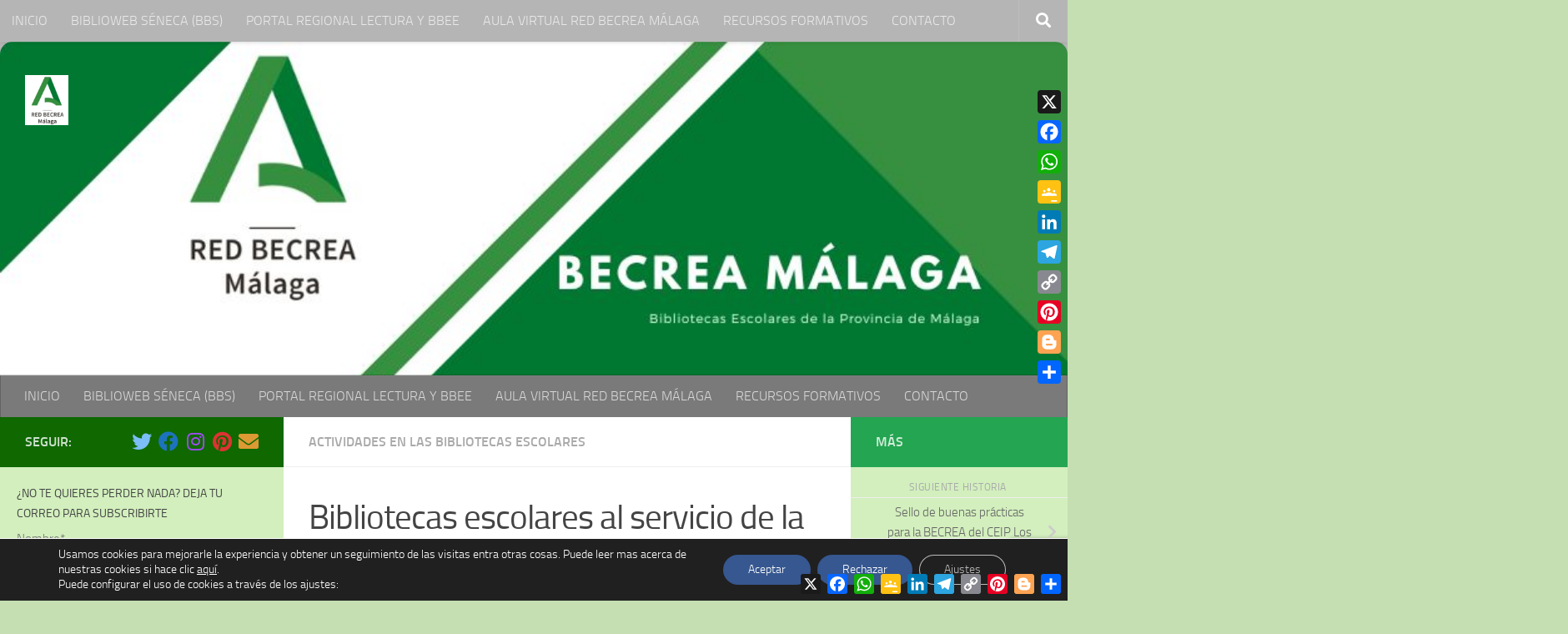

--- FILE ---
content_type: text/html; charset=UTF-8
request_url: https://blogsaverroes.juntadeandalucia.es/becreadelegacionmalaga/2014/10/30/bibliotecas-escolare-4/
body_size: 27898
content:
<!DOCTYPE html>
<html class="no-js" dir="ltr" lang="es" prefix="og: https://ogp.me/ns#">
<head>
  <meta charset="UTF-8">
  <meta name="viewport" content="width=device-width, initial-scale=1.0">
  <link rel="profile" href="https://gmpg.org/xfn/11" />
  <link rel="pingback" href="https://blogsaverroes.juntadeandalucia.es/becreadelegacionmalaga/xmlrpc.php">

  <title>Bibliotecas escolares al servicio de la comunidad - Becrea. Bibliotecas Escolares de la Provincia de Málaga</title>

		<!-- All in One SEO 4.8.1.1 - aioseo.com -->
	<meta name="description" content="Bibliotecas escolares de Andalucía al servicio de la comunidad educativa - YouTube" />
	<meta name="robots" content="max-image-preview:large" />
	<meta name="author" content="29990074becrea"/>
	<link rel="canonical" href="https://blogsaverroes.juntadeandalucia.es/becreadelegacionmalaga/2014/10/30/bibliotecas-escolare-4/" />
	<meta name="generator" content="All in One SEO (AIOSEO) 4.8.1.1" />
		<meta property="og:locale" content="es_ES" />
		<meta property="og:site_name" content="Becrea. Bibliotecas Escolares de la Provincia de Málaga -" />
		<meta property="og:type" content="article" />
		<meta property="og:title" content="Bibliotecas escolares al servicio de la comunidad - Becrea. Bibliotecas Escolares de la Provincia de Málaga" />
		<meta property="og:description" content="Bibliotecas escolares de Andalucía al servicio de la comunidad educativa - YouTube" />
		<meta property="og:url" content="https://blogsaverroes.juntadeandalucia.es/becreadelegacionmalaga/2014/10/30/bibliotecas-escolare-4/" />
		<meta property="og:image" content="https://blogsaverroes.juntadeandalucia.es/becreadelegacionmalaga/files/2023/07/cropped-cropped-1-e1689313059305.png" />
		<meta property="og:image:secure_url" content="https://blogsaverroes.juntadeandalucia.es/becreadelegacionmalaga/files/2023/07/cropped-cropped-1-e1689313059305.png" />
		<meta property="article:published_time" content="2014-10-30T16:30:38+00:00" />
		<meta property="article:modified_time" content="2014-10-30T16:30:38+00:00" />
		<meta name="twitter:card" content="summary_large_image" />
		<meta name="twitter:title" content="Bibliotecas escolares al servicio de la comunidad - Becrea. Bibliotecas Escolares de la Provincia de Málaga" />
		<meta name="twitter:description" content="Bibliotecas escolares de Andalucía al servicio de la comunidad educativa - YouTube" />
		<meta name="twitter:image" content="https://blogsaverroes.juntadeandalucia.es/becreadelegacionmalaga/files/2023/07/cropped-cropped-1-e1689313059305.png" />
		<script type="application/ld+json" class="aioseo-schema">
			{"@context":"https:\/\/schema.org","@graph":[{"@type":"BlogPosting","@id":"https:\/\/blogsaverroes.juntadeandalucia.es\/becreadelegacionmalaga\/2014\/10\/30\/bibliotecas-escolare-4\/#blogposting","name":"Bibliotecas escolares al servicio de la comunidad - Becrea. Bibliotecas Escolares de la Provincia de M\u00e1laga","headline":"Bibliotecas escolares al servicio de la comunidad","author":{"@id":"https:\/\/blogsaverroes.juntadeandalucia.es\/becreadelegacionmalaga\/author\/29990074becrea\/#author"},"publisher":{"@id":"https:\/\/blogsaverroes.juntadeandalucia.es\/becreadelegacionmalaga\/#organization"},"image":{"@type":"ImageObject","url":"http:\/\/media-cache-ec0.pinimg.com\/236x\/21\/95\/6d\/21956d01c18daf48c128e63d5e785b2d.jpg","@id":"https:\/\/blogsaverroes.juntadeandalucia.es\/becreadelegacionmalaga\/2014\/10\/30\/bibliotecas-escolare-4\/#articleImage"},"datePublished":"2014-10-30T16:30:38+01:00","dateModified":"2014-10-30T16:30:38+01:00","inLanguage":"es-ES","mainEntityOfPage":{"@id":"https:\/\/blogsaverroes.juntadeandalucia.es\/becreadelegacionmalaga\/2014\/10\/30\/bibliotecas-escolare-4\/#webpage"},"isPartOf":{"@id":"https:\/\/blogsaverroes.juntadeandalucia.es\/becreadelegacionmalaga\/2014\/10\/30\/bibliotecas-escolare-4\/#webpage"},"articleSection":"Actividades en las Bibliotecas Escolares"},{"@type":"BreadcrumbList","@id":"https:\/\/blogsaverroes.juntadeandalucia.es\/becreadelegacionmalaga\/2014\/10\/30\/bibliotecas-escolare-4\/#breadcrumblist","itemListElement":[{"@type":"ListItem","@id":"https:\/\/blogsaverroes.juntadeandalucia.es\/becreadelegacionmalaga\/#listItem","position":1,"name":"Hogar","item":"https:\/\/blogsaverroes.juntadeandalucia.es\/becreadelegacionmalaga\/","nextItem":{"@type":"ListItem","@id":"https:\/\/blogsaverroes.juntadeandalucia.es\/becreadelegacionmalaga\/2014\/#listItem","name":"2014"}},{"@type":"ListItem","@id":"https:\/\/blogsaverroes.juntadeandalucia.es\/becreadelegacionmalaga\/2014\/#listItem","position":2,"name":"2014","item":"https:\/\/blogsaverroes.juntadeandalucia.es\/becreadelegacionmalaga\/2014\/","nextItem":{"@type":"ListItem","@id":"https:\/\/blogsaverroes.juntadeandalucia.es\/becreadelegacionmalaga\/2014\/10\/#listItem","name":"October"},"previousItem":{"@type":"ListItem","@id":"https:\/\/blogsaverroes.juntadeandalucia.es\/becreadelegacionmalaga\/#listItem","name":"Hogar"}},{"@type":"ListItem","@id":"https:\/\/blogsaverroes.juntadeandalucia.es\/becreadelegacionmalaga\/2014\/10\/#listItem","position":3,"name":"October","item":"https:\/\/blogsaverroes.juntadeandalucia.es\/becreadelegacionmalaga\/2014\/10\/","nextItem":{"@type":"ListItem","@id":"https:\/\/blogsaverroes.juntadeandalucia.es\/becreadelegacionmalaga\/2014\/10\/30\/#listItem","name":"30"},"previousItem":{"@type":"ListItem","@id":"https:\/\/blogsaverroes.juntadeandalucia.es\/becreadelegacionmalaga\/2014\/#listItem","name":"2014"}},{"@type":"ListItem","@id":"https:\/\/blogsaverroes.juntadeandalucia.es\/becreadelegacionmalaga\/2014\/10\/30\/#listItem","position":4,"name":"30","item":"https:\/\/blogsaverroes.juntadeandalucia.es\/becreadelegacionmalaga\/2014\/10\/30\/","nextItem":{"@type":"ListItem","@id":"https:\/\/blogsaverroes.juntadeandalucia.es\/becreadelegacionmalaga\/2014\/10\/30\/bibliotecas-escolare-4\/#listItem","name":"Bibliotecas escolares al servicio de la comunidad"},"previousItem":{"@type":"ListItem","@id":"https:\/\/blogsaverroes.juntadeandalucia.es\/becreadelegacionmalaga\/2014\/10\/#listItem","name":"October"}},{"@type":"ListItem","@id":"https:\/\/blogsaverroes.juntadeandalucia.es\/becreadelegacionmalaga\/2014\/10\/30\/bibliotecas-escolare-4\/#listItem","position":5,"name":"Bibliotecas escolares al servicio de la comunidad","previousItem":{"@type":"ListItem","@id":"https:\/\/blogsaverroes.juntadeandalucia.es\/becreadelegacionmalaga\/2014\/10\/30\/#listItem","name":"30"}}]},{"@type":"Organization","@id":"https:\/\/blogsaverroes.juntadeandalucia.es\/becreadelegacionmalaga\/#organization","name":"Becrea. Bibliotecas Escolares de la Provincia de M\u00e1laga","url":"https:\/\/blogsaverroes.juntadeandalucia.es\/becreadelegacionmalaga\/","logo":{"@type":"ImageObject","url":"https:\/\/blogsaverroes.juntadeandalucia.es\/becreadelegacionmalaga\/files\/2023\/07\/cropped-cropped-1-e1689313059305.png","@id":"https:\/\/blogsaverroes.juntadeandalucia.es\/becreadelegacionmalaga\/2014\/10\/30\/bibliotecas-escolare-4\/#organizationLogo","width":320,"height":368},"image":{"@id":"https:\/\/blogsaverroes.juntadeandalucia.es\/becreadelegacionmalaga\/2014\/10\/30\/bibliotecas-escolare-4\/#organizationLogo"}},{"@type":"Person","@id":"https:\/\/blogsaverroes.juntadeandalucia.es\/becreadelegacionmalaga\/author\/29990074becrea\/#author","url":"https:\/\/blogsaverroes.juntadeandalucia.es\/becreadelegacionmalaga\/author\/29990074becrea\/","name":"29990074becrea","image":{"@type":"ImageObject","@id":"https:\/\/blogsaverroes.juntadeandalucia.es\/becreadelegacionmalaga\/2014\/10\/30\/bibliotecas-escolare-4\/#authorImage","url":"https:\/\/secure.gravatar.com\/avatar\/a15d404978147b18e8c0363a6099f5e7?s=96&d=mm&r=g","width":96,"height":96,"caption":"29990074becrea"}},{"@type":"WebPage","@id":"https:\/\/blogsaverroes.juntadeandalucia.es\/becreadelegacionmalaga\/2014\/10\/30\/bibliotecas-escolare-4\/#webpage","url":"https:\/\/blogsaverroes.juntadeandalucia.es\/becreadelegacionmalaga\/2014\/10\/30\/bibliotecas-escolare-4\/","name":"Bibliotecas escolares al servicio de la comunidad - Becrea. Bibliotecas Escolares de la Provincia de M\u00e1laga","description":"Bibliotecas escolares de Andaluc\u00eda al servicio de la comunidad educativa - YouTube","inLanguage":"es-ES","isPartOf":{"@id":"https:\/\/blogsaverroes.juntadeandalucia.es\/becreadelegacionmalaga\/#website"},"breadcrumb":{"@id":"https:\/\/blogsaverroes.juntadeandalucia.es\/becreadelegacionmalaga\/2014\/10\/30\/bibliotecas-escolare-4\/#breadcrumblist"},"author":{"@id":"https:\/\/blogsaverroes.juntadeandalucia.es\/becreadelegacionmalaga\/author\/29990074becrea\/#author"},"creator":{"@id":"https:\/\/blogsaverroes.juntadeandalucia.es\/becreadelegacionmalaga\/author\/29990074becrea\/#author"},"datePublished":"2014-10-30T16:30:38+01:00","dateModified":"2014-10-30T16:30:38+01:00"},{"@type":"WebSite","@id":"https:\/\/blogsaverroes.juntadeandalucia.es\/becreadelegacionmalaga\/#website","url":"https:\/\/blogsaverroes.juntadeandalucia.es\/becreadelegacionmalaga\/","name":"Becrea. Bibliotecas Escolares de la Provincia de M\u00e1laga","inLanguage":"es-ES","publisher":{"@id":"https:\/\/blogsaverroes.juntadeandalucia.es\/becreadelegacionmalaga\/#organization"}}]}
		</script>
		<!-- All in One SEO -->

<script>document.documentElement.className = document.documentElement.className.replace("no-js","js");</script>
<link rel='dns-prefetch' href='//static.addtoany.com' />
<link rel='dns-prefetch' href='//cdnjs.cloudflare.com' />
<link rel="alternate" type="application/rss+xml" title="Becrea. Bibliotecas Escolares de la Provincia de Málaga &raquo; Feed" href="https://blogsaverroes.juntadeandalucia.es/becreadelegacionmalaga/feed/" />
<link rel="alternate" type="application/rss+xml" title="Becrea. Bibliotecas Escolares de la Provincia de Málaga &raquo; Feed de los comentarios" href="https://blogsaverroes.juntadeandalucia.es/becreadelegacionmalaga/comments/feed/" />
<script>
window._wpemojiSettings = {"baseUrl":"https:\/\/s.w.org\/images\/core\/emoji\/14.0.0\/72x72\/","ext":".png","svgUrl":"https:\/\/s.w.org\/images\/core\/emoji\/14.0.0\/svg\/","svgExt":".svg","source":{"concatemoji":"https:\/\/blogsaverroes.juntadeandalucia.es\/becreadelegacionmalaga\/wp-includes\/js\/wp-emoji-release.min.js?ver=439f76b08e2eb01b882a2411c87f5be3"}};
/*! This file is auto-generated */
!function(i,n){var o,s,e;function c(e){try{var t={supportTests:e,timestamp:(new Date).valueOf()};sessionStorage.setItem(o,JSON.stringify(t))}catch(e){}}function p(e,t,n){e.clearRect(0,0,e.canvas.width,e.canvas.height),e.fillText(t,0,0);var t=new Uint32Array(e.getImageData(0,0,e.canvas.width,e.canvas.height).data),r=(e.clearRect(0,0,e.canvas.width,e.canvas.height),e.fillText(n,0,0),new Uint32Array(e.getImageData(0,0,e.canvas.width,e.canvas.height).data));return t.every(function(e,t){return e===r[t]})}function u(e,t,n){switch(t){case"flag":return n(e,"\ud83c\udff3\ufe0f\u200d\u26a7\ufe0f","\ud83c\udff3\ufe0f\u200b\u26a7\ufe0f")?!1:!n(e,"\ud83c\uddfa\ud83c\uddf3","\ud83c\uddfa\u200b\ud83c\uddf3")&&!n(e,"\ud83c\udff4\udb40\udc67\udb40\udc62\udb40\udc65\udb40\udc6e\udb40\udc67\udb40\udc7f","\ud83c\udff4\u200b\udb40\udc67\u200b\udb40\udc62\u200b\udb40\udc65\u200b\udb40\udc6e\u200b\udb40\udc67\u200b\udb40\udc7f");case"emoji":return!n(e,"\ud83e\udef1\ud83c\udffb\u200d\ud83e\udef2\ud83c\udfff","\ud83e\udef1\ud83c\udffb\u200b\ud83e\udef2\ud83c\udfff")}return!1}function f(e,t,n){var r="undefined"!=typeof WorkerGlobalScope&&self instanceof WorkerGlobalScope?new OffscreenCanvas(300,150):i.createElement("canvas"),a=r.getContext("2d",{willReadFrequently:!0}),o=(a.textBaseline="top",a.font="600 32px Arial",{});return e.forEach(function(e){o[e]=t(a,e,n)}),o}function t(e){var t=i.createElement("script");t.src=e,t.defer=!0,i.head.appendChild(t)}"undefined"!=typeof Promise&&(o="wpEmojiSettingsSupports",s=["flag","emoji"],n.supports={everything:!0,everythingExceptFlag:!0},e=new Promise(function(e){i.addEventListener("DOMContentLoaded",e,{once:!0})}),new Promise(function(t){var n=function(){try{var e=JSON.parse(sessionStorage.getItem(o));if("object"==typeof e&&"number"==typeof e.timestamp&&(new Date).valueOf()<e.timestamp+604800&&"object"==typeof e.supportTests)return e.supportTests}catch(e){}return null}();if(!n){if("undefined"!=typeof Worker&&"undefined"!=typeof OffscreenCanvas&&"undefined"!=typeof URL&&URL.createObjectURL&&"undefined"!=typeof Blob)try{var e="postMessage("+f.toString()+"("+[JSON.stringify(s),u.toString(),p.toString()].join(",")+"));",r=new Blob([e],{type:"text/javascript"}),a=new Worker(URL.createObjectURL(r),{name:"wpTestEmojiSupports"});return void(a.onmessage=function(e){c(n=e.data),a.terminate(),t(n)})}catch(e){}c(n=f(s,u,p))}t(n)}).then(function(e){for(var t in e)n.supports[t]=e[t],n.supports.everything=n.supports.everything&&n.supports[t],"flag"!==t&&(n.supports.everythingExceptFlag=n.supports.everythingExceptFlag&&n.supports[t]);n.supports.everythingExceptFlag=n.supports.everythingExceptFlag&&!n.supports.flag,n.DOMReady=!1,n.readyCallback=function(){n.DOMReady=!0}}).then(function(){return e}).then(function(){var e;n.supports.everything||(n.readyCallback(),(e=n.source||{}).concatemoji?t(e.concatemoji):e.wpemoji&&e.twemoji&&(t(e.twemoji),t(e.wpemoji)))}))}((window,document),window._wpemojiSettings);
</script>
<link rel='stylesheet' id='contador-estilos-css' href='https://blogsaverroes.juntadeandalucia.es/becreadelegacionmalaga/wp-content/plugins/ayesa_visitas/assets/css/estilos.css?ver=439f76b08e2eb01b882a2411c87f5be3' media='all' />
<link rel='stylesheet' id='bootstrap_tab-css' href='https://blogsaverroes.juntadeandalucia.es/becreadelegacionmalaga/wp-content/plugins/easy-responsive-tabs/assets/css/bootstrap_tab.min.css?ver=439f76b08e2eb01b882a2411c87f5be3' media='all' />
<link rel='stylesheet' id='bootstrap_dropdown-css' href='https://blogsaverroes.juntadeandalucia.es/becreadelegacionmalaga/wp-content/plugins/easy-responsive-tabs/assets/css/bootstrap_dropdown.min.css?ver=439f76b08e2eb01b882a2411c87f5be3' media='all' />
<link rel='stylesheet' id='ert_tab_icon_css-css' href='https://blogsaverroes.juntadeandalucia.es/becreadelegacionmalaga/wp-content/plugins/easy-responsive-tabs/assets/css/res_tab_icon.css?ver=439f76b08e2eb01b882a2411c87f5be3' media='all' />
<link rel='stylesheet' id='pt-cv-public-style-css' href='https://blogsaverroes.juntadeandalucia.es/becreadelegacionmalaga/wp-content/plugins/content-views-query-and-display-post-page/public/assets/css/cv.css?ver=4.0.2' media='all' />
<style id='wp-emoji-styles-inline-css'>

	img.wp-smiley, img.emoji {
		display: inline !important;
		border: none !important;
		box-shadow: none !important;
		height: 1em !important;
		width: 1em !important;
		margin: 0 0.07em !important;
		vertical-align: -0.1em !important;
		background: none !important;
		padding: 0 !important;
	}
</style>
<link rel='stylesheet' id='wp-block-library-css' href='https://blogsaverroes.juntadeandalucia.es/becreadelegacionmalaga/wp-includes/css/dist/block-library/style.min.css?ver=439f76b08e2eb01b882a2411c87f5be3' media='all' />
<style id='classic-theme-styles-inline-css'>
/*! This file is auto-generated */
.wp-block-button__link{color:#fff;background-color:#32373c;border-radius:9999px;box-shadow:none;text-decoration:none;padding:calc(.667em + 2px) calc(1.333em + 2px);font-size:1.125em}.wp-block-file__button{background:#32373c;color:#fff;text-decoration:none}
</style>
<style id='global-styles-inline-css'>
body{--wp--preset--color--black: #000000;--wp--preset--color--cyan-bluish-gray: #abb8c3;--wp--preset--color--white: #ffffff;--wp--preset--color--pale-pink: #f78da7;--wp--preset--color--vivid-red: #cf2e2e;--wp--preset--color--luminous-vivid-orange: #ff6900;--wp--preset--color--luminous-vivid-amber: #fcb900;--wp--preset--color--light-green-cyan: #7bdcb5;--wp--preset--color--vivid-green-cyan: #00d084;--wp--preset--color--pale-cyan-blue: #8ed1fc;--wp--preset--color--vivid-cyan-blue: #0693e3;--wp--preset--color--vivid-purple: #9b51e0;--wp--preset--gradient--vivid-cyan-blue-to-vivid-purple: linear-gradient(135deg,rgba(6,147,227,1) 0%,rgb(155,81,224) 100%);--wp--preset--gradient--light-green-cyan-to-vivid-green-cyan: linear-gradient(135deg,rgb(122,220,180) 0%,rgb(0,208,130) 100%);--wp--preset--gradient--luminous-vivid-amber-to-luminous-vivid-orange: linear-gradient(135deg,rgba(252,185,0,1) 0%,rgba(255,105,0,1) 100%);--wp--preset--gradient--luminous-vivid-orange-to-vivid-red: linear-gradient(135deg,rgba(255,105,0,1) 0%,rgb(207,46,46) 100%);--wp--preset--gradient--very-light-gray-to-cyan-bluish-gray: linear-gradient(135deg,rgb(238,238,238) 0%,rgb(169,184,195) 100%);--wp--preset--gradient--cool-to-warm-spectrum: linear-gradient(135deg,rgb(74,234,220) 0%,rgb(151,120,209) 20%,rgb(207,42,186) 40%,rgb(238,44,130) 60%,rgb(251,105,98) 80%,rgb(254,248,76) 100%);--wp--preset--gradient--blush-light-purple: linear-gradient(135deg,rgb(255,206,236) 0%,rgb(152,150,240) 100%);--wp--preset--gradient--blush-bordeaux: linear-gradient(135deg,rgb(254,205,165) 0%,rgb(254,45,45) 50%,rgb(107,0,62) 100%);--wp--preset--gradient--luminous-dusk: linear-gradient(135deg,rgb(255,203,112) 0%,rgb(199,81,192) 50%,rgb(65,88,208) 100%);--wp--preset--gradient--pale-ocean: linear-gradient(135deg,rgb(255,245,203) 0%,rgb(182,227,212) 50%,rgb(51,167,181) 100%);--wp--preset--gradient--electric-grass: linear-gradient(135deg,rgb(202,248,128) 0%,rgb(113,206,126) 100%);--wp--preset--gradient--midnight: linear-gradient(135deg,rgb(2,3,129) 0%,rgb(40,116,252) 100%);--wp--preset--font-size--small: 13px;--wp--preset--font-size--medium: 20px;--wp--preset--font-size--large: 36px;--wp--preset--font-size--x-large: 42px;--wp--preset--spacing--20: 0.44rem;--wp--preset--spacing--30: 0.67rem;--wp--preset--spacing--40: 1rem;--wp--preset--spacing--50: 1.5rem;--wp--preset--spacing--60: 2.25rem;--wp--preset--spacing--70: 3.38rem;--wp--preset--spacing--80: 5.06rem;--wp--preset--shadow--natural: 6px 6px 9px rgba(0, 0, 0, 0.2);--wp--preset--shadow--deep: 12px 12px 50px rgba(0, 0, 0, 0.4);--wp--preset--shadow--sharp: 6px 6px 0px rgba(0, 0, 0, 0.2);--wp--preset--shadow--outlined: 6px 6px 0px -3px rgba(255, 255, 255, 1), 6px 6px rgba(0, 0, 0, 1);--wp--preset--shadow--crisp: 6px 6px 0px rgba(0, 0, 0, 1);}:where(.is-layout-flex){gap: 0.5em;}:where(.is-layout-grid){gap: 0.5em;}body .is-layout-flow > .alignleft{float: left;margin-inline-start: 0;margin-inline-end: 2em;}body .is-layout-flow > .alignright{float: right;margin-inline-start: 2em;margin-inline-end: 0;}body .is-layout-flow > .aligncenter{margin-left: auto !important;margin-right: auto !important;}body .is-layout-constrained > .alignleft{float: left;margin-inline-start: 0;margin-inline-end: 2em;}body .is-layout-constrained > .alignright{float: right;margin-inline-start: 2em;margin-inline-end: 0;}body .is-layout-constrained > .aligncenter{margin-left: auto !important;margin-right: auto !important;}body .is-layout-constrained > :where(:not(.alignleft):not(.alignright):not(.alignfull)){max-width: var(--wp--style--global--content-size);margin-left: auto !important;margin-right: auto !important;}body .is-layout-constrained > .alignwide{max-width: var(--wp--style--global--wide-size);}body .is-layout-flex{display: flex;}body .is-layout-flex{flex-wrap: wrap;align-items: center;}body .is-layout-flex > *{margin: 0;}body .is-layout-grid{display: grid;}body .is-layout-grid > *{margin: 0;}:where(.wp-block-columns.is-layout-flex){gap: 2em;}:where(.wp-block-columns.is-layout-grid){gap: 2em;}:where(.wp-block-post-template.is-layout-flex){gap: 1.25em;}:where(.wp-block-post-template.is-layout-grid){gap: 1.25em;}.has-black-color{color: var(--wp--preset--color--black) !important;}.has-cyan-bluish-gray-color{color: var(--wp--preset--color--cyan-bluish-gray) !important;}.has-white-color{color: var(--wp--preset--color--white) !important;}.has-pale-pink-color{color: var(--wp--preset--color--pale-pink) !important;}.has-vivid-red-color{color: var(--wp--preset--color--vivid-red) !important;}.has-luminous-vivid-orange-color{color: var(--wp--preset--color--luminous-vivid-orange) !important;}.has-luminous-vivid-amber-color{color: var(--wp--preset--color--luminous-vivid-amber) !important;}.has-light-green-cyan-color{color: var(--wp--preset--color--light-green-cyan) !important;}.has-vivid-green-cyan-color{color: var(--wp--preset--color--vivid-green-cyan) !important;}.has-pale-cyan-blue-color{color: var(--wp--preset--color--pale-cyan-blue) !important;}.has-vivid-cyan-blue-color{color: var(--wp--preset--color--vivid-cyan-blue) !important;}.has-vivid-purple-color{color: var(--wp--preset--color--vivid-purple) !important;}.has-black-background-color{background-color: var(--wp--preset--color--black) !important;}.has-cyan-bluish-gray-background-color{background-color: var(--wp--preset--color--cyan-bluish-gray) !important;}.has-white-background-color{background-color: var(--wp--preset--color--white) !important;}.has-pale-pink-background-color{background-color: var(--wp--preset--color--pale-pink) !important;}.has-vivid-red-background-color{background-color: var(--wp--preset--color--vivid-red) !important;}.has-luminous-vivid-orange-background-color{background-color: var(--wp--preset--color--luminous-vivid-orange) !important;}.has-luminous-vivid-amber-background-color{background-color: var(--wp--preset--color--luminous-vivid-amber) !important;}.has-light-green-cyan-background-color{background-color: var(--wp--preset--color--light-green-cyan) !important;}.has-vivid-green-cyan-background-color{background-color: var(--wp--preset--color--vivid-green-cyan) !important;}.has-pale-cyan-blue-background-color{background-color: var(--wp--preset--color--pale-cyan-blue) !important;}.has-vivid-cyan-blue-background-color{background-color: var(--wp--preset--color--vivid-cyan-blue) !important;}.has-vivid-purple-background-color{background-color: var(--wp--preset--color--vivid-purple) !important;}.has-black-border-color{border-color: var(--wp--preset--color--black) !important;}.has-cyan-bluish-gray-border-color{border-color: var(--wp--preset--color--cyan-bluish-gray) !important;}.has-white-border-color{border-color: var(--wp--preset--color--white) !important;}.has-pale-pink-border-color{border-color: var(--wp--preset--color--pale-pink) !important;}.has-vivid-red-border-color{border-color: var(--wp--preset--color--vivid-red) !important;}.has-luminous-vivid-orange-border-color{border-color: var(--wp--preset--color--luminous-vivid-orange) !important;}.has-luminous-vivid-amber-border-color{border-color: var(--wp--preset--color--luminous-vivid-amber) !important;}.has-light-green-cyan-border-color{border-color: var(--wp--preset--color--light-green-cyan) !important;}.has-vivid-green-cyan-border-color{border-color: var(--wp--preset--color--vivid-green-cyan) !important;}.has-pale-cyan-blue-border-color{border-color: var(--wp--preset--color--pale-cyan-blue) !important;}.has-vivid-cyan-blue-border-color{border-color: var(--wp--preset--color--vivid-cyan-blue) !important;}.has-vivid-purple-border-color{border-color: var(--wp--preset--color--vivid-purple) !important;}.has-vivid-cyan-blue-to-vivid-purple-gradient-background{background: var(--wp--preset--gradient--vivid-cyan-blue-to-vivid-purple) !important;}.has-light-green-cyan-to-vivid-green-cyan-gradient-background{background: var(--wp--preset--gradient--light-green-cyan-to-vivid-green-cyan) !important;}.has-luminous-vivid-amber-to-luminous-vivid-orange-gradient-background{background: var(--wp--preset--gradient--luminous-vivid-amber-to-luminous-vivid-orange) !important;}.has-luminous-vivid-orange-to-vivid-red-gradient-background{background: var(--wp--preset--gradient--luminous-vivid-orange-to-vivid-red) !important;}.has-very-light-gray-to-cyan-bluish-gray-gradient-background{background: var(--wp--preset--gradient--very-light-gray-to-cyan-bluish-gray) !important;}.has-cool-to-warm-spectrum-gradient-background{background: var(--wp--preset--gradient--cool-to-warm-spectrum) !important;}.has-blush-light-purple-gradient-background{background: var(--wp--preset--gradient--blush-light-purple) !important;}.has-blush-bordeaux-gradient-background{background: var(--wp--preset--gradient--blush-bordeaux) !important;}.has-luminous-dusk-gradient-background{background: var(--wp--preset--gradient--luminous-dusk) !important;}.has-pale-ocean-gradient-background{background: var(--wp--preset--gradient--pale-ocean) !important;}.has-electric-grass-gradient-background{background: var(--wp--preset--gradient--electric-grass) !important;}.has-midnight-gradient-background{background: var(--wp--preset--gradient--midnight) !important;}.has-small-font-size{font-size: var(--wp--preset--font-size--small) !important;}.has-medium-font-size{font-size: var(--wp--preset--font-size--medium) !important;}.has-large-font-size{font-size: var(--wp--preset--font-size--large) !important;}.has-x-large-font-size{font-size: var(--wp--preset--font-size--x-large) !important;}
.wp-block-navigation a:where(:not(.wp-element-button)){color: inherit;}
:where(.wp-block-post-template.is-layout-flex){gap: 1.25em;}:where(.wp-block-post-template.is-layout-grid){gap: 1.25em;}
:where(.wp-block-columns.is-layout-flex){gap: 2em;}:where(.wp-block-columns.is-layout-grid){gap: 2em;}
.wp-block-pullquote{font-size: 1.5em;line-height: 1.6;}
</style>
<link rel='stylesheet' id='advpsStyleSheet-css' href='https://blogsaverroes.juntadeandalucia.es/becreadelegacionmalaga/wp-content/plugins/advanced-post-slider/advps-style.css?ver=439f76b08e2eb01b882a2411c87f5be3' media='all' />
<link rel='stylesheet' id='estilos_widgets-css' href='https://blogsaverroes.juntadeandalucia.es/becreadelegacionmalaga/wp-content/plugins/ayesa_widgets/assets/css/estilos.css?ver=439f76b08e2eb01b882a2411c87f5be3' media='all' />
<link rel='stylesheet' id='bageneralestiloadmin-css' href='https://blogsaverroes.juntadeandalucia.es/becreadelegacionmalaga/wp-content/plugins/ba-general/ba-general-style.css?ver=439f76b08e2eb01b882a2411c87f5be3' media='all' />
<link rel='stylesheet' id='bageneralfontawesomecss-css' href='https://cdnjs.cloudflare.com/ajax/libs/font-awesome/6.5.2/css/all.min.css?ver=439f76b08e2eb01b882a2411c87f5be3' media='all' />
<link rel='stylesheet' id='contact-form-7-css' href='https://blogsaverroes.juntadeandalucia.es/becreadelegacionmalaga/wp-content/plugins/contact-form-7/includes/css/styles.css?ver=5.9.8' media='all' />
<link rel='stylesheet' id='email-subscribers-css' href='https://blogsaverroes.juntadeandalucia.es/becreadelegacionmalaga/wp-content/plugins/email-subscribers/lite/public/css/email-subscribers-public.css?ver=5.8.0' media='all' />
<link rel='stylesheet' id='hueman-main-style-css' href='https://blogsaverroes.juntadeandalucia.es/becreadelegacionmalaga/wp-content/themes/hueman/assets/front/css/main.min.css?ver=3.7.27' media='all' />
<style id='hueman-main-style-inline-css'>
body { font-size:1.00rem; }@media only screen and (min-width: 720px) {
        .nav > li { font-size:1.00rem; }
      }.sidebar .widget { padding-left: 20px; padding-right: 20px; padding-top: 20px; }::selection { background-color: #0f6800; }
::-moz-selection { background-color: #0f6800; }a,a>span.hu-external::after,.themeform label .required,#flexslider-featured .flex-direction-nav .flex-next:hover,#flexslider-featured .flex-direction-nav .flex-prev:hover,.post-hover:hover .post-title a,.post-title a:hover,.sidebar.s1 .post-nav li a:hover i,.content .post-nav li a:hover i,.post-related a:hover,.sidebar.s1 .widget_rss ul li a,#footer .widget_rss ul li a,.sidebar.s1 .widget_calendar a,#footer .widget_calendar a,.sidebar.s1 .alx-tab .tab-item-category a,.sidebar.s1 .alx-posts .post-item-category a,.sidebar.s1 .alx-tab li:hover .tab-item-title a,.sidebar.s1 .alx-tab li:hover .tab-item-comment a,.sidebar.s1 .alx-posts li:hover .post-item-title a,#footer .alx-tab .tab-item-category a,#footer .alx-posts .post-item-category a,#footer .alx-tab li:hover .tab-item-title a,#footer .alx-tab li:hover .tab-item-comment a,#footer .alx-posts li:hover .post-item-title a,.comment-tabs li.active a,.comment-awaiting-moderation,.child-menu a:hover,.child-menu .current_page_item > a,.wp-pagenavi a{ color: #0f6800; }input[type="submit"],.themeform button[type="submit"],.sidebar.s1 .sidebar-top,.sidebar.s1 .sidebar-toggle,#flexslider-featured .flex-control-nav li a.flex-active,.post-tags a:hover,.sidebar.s1 .widget_calendar caption,#footer .widget_calendar caption,.author-bio .bio-avatar:after,.commentlist li.bypostauthor > .comment-body:after,.commentlist li.comment-author-admin > .comment-body:after{ background-color: #0f6800; }.post-format .format-container { border-color: #0f6800; }.sidebar.s1 .alx-tabs-nav li.active a,#footer .alx-tabs-nav li.active a,.comment-tabs li.active a,.wp-pagenavi a:hover,.wp-pagenavi a:active,.wp-pagenavi span.current{ border-bottom-color: #0f6800!important; }.sidebar.s2 .post-nav li a:hover i,
.sidebar.s2 .widget_rss ul li a,
.sidebar.s2 .widget_calendar a,
.sidebar.s2 .alx-tab .tab-item-category a,
.sidebar.s2 .alx-posts .post-item-category a,
.sidebar.s2 .alx-tab li:hover .tab-item-title a,
.sidebar.s2 .alx-tab li:hover .tab-item-comment a,
.sidebar.s2 .alx-posts li:hover .post-item-title a { color: #24a551; }
.sidebar.s2 .sidebar-top,.sidebar.s2 .sidebar-toggle,.post-comments,.jp-play-bar,.jp-volume-bar-value,.sidebar.s2 .widget_calendar caption{ background-color: #24a551; }.sidebar.s2 .alx-tabs-nav li.active a { border-bottom-color: #24a551; }
.post-comments::before { border-right-color: #24a551; }
      .search-expand,
              #nav-topbar.nav-container { background-color: #b5b5b5}@media only screen and (min-width: 720px) {
                #nav-topbar .nav ul { background-color: #b5b5b5; }
              }.is-scrolled #header .nav-container.desktop-sticky,
              .is-scrolled #header .search-expand { background-color: #b5b5b5; background-color: rgba(181,181,181,0.90) }.is-scrolled .topbar-transparent #nav-topbar.desktop-sticky .nav ul { background-color: #b5b5b5; background-color: rgba(181,181,181,0.95) }#header { background-color: #b5b5b5; }
@media only screen and (min-width: 720px) {
  #nav-header .nav ul { background-color: #b5b5b5; }
}
        #header #nav-mobile { background-color: #b5b5b5; }.is-scrolled #header #nav-mobile { background-color: #b5b5b5; background-color: rgba(181,181,181,0.90) }#nav-header.nav-container, #main-header-search .search-expand { background-color: #7a7a7a; }
@media only screen and (min-width: 720px) {
  #nav-header .nav ul { background-color: #7a7a7a; }
}
        img { -webkit-border-radius: 15px; border-radius: 15px; }.sidebar.expanding, .sidebar.collapsing, .sidebar .sidebar-content, .sidebar .sidebar-toggle, .container-inner > .main::before,.container-inner > .main::after { background-color: rgba(141,214,89,0.22); }@media only screen and (min-width: 480px) and (max-width: 1200px) { .s2.expanded { background-color: rgba(141,214,89,0.22); } }@media only screen and (min-width: 480px) and (max-width: 960px) { .s1.expanded { background-color: rgba(141,214,89,0.22); } }body { background-color: rgba(181,214,158,0.78); }
</style>
<link rel='stylesheet' id='hueman-font-awesome-css' href='https://blogsaverroes.juntadeandalucia.es/becreadelegacionmalaga/wp-content/themes/hueman/assets/front/css/font-awesome.min.css?ver=3.7.27' media='all' />
<link rel='stylesheet' id='addtoany-css' href='https://blogsaverroes.juntadeandalucia.es/becreadelegacionmalaga/wp-content/plugins/add-to-any/addtoany.min.css?ver=1.16' media='all' />
<link rel='stylesheet' id='moove_gdpr_frontend-css' href='https://blogsaverroes.juntadeandalucia.es/becreadelegacionmalaga/wp-content/plugins/gdpr-cookie-compliance/dist/styles/gdpr-main-nf.css?ver=4.16.1' media='all' />
<style id='moove_gdpr_frontend-inline-css'>
				#moove_gdpr_cookie_modal .moove-gdpr-modal-content .moove-gdpr-tab-main h3.tab-title, 
				#moove_gdpr_cookie_modal .moove-gdpr-modal-content .moove-gdpr-tab-main span.tab-title,
				#moove_gdpr_cookie_modal .moove-gdpr-modal-content .moove-gdpr-modal-left-content #moove-gdpr-menu li a, 
				#moove_gdpr_cookie_modal .moove-gdpr-modal-content .moove-gdpr-modal-left-content #moove-gdpr-menu li button,
				#moove_gdpr_cookie_modal .moove-gdpr-modal-content .moove-gdpr-modal-left-content .moove-gdpr-branding-cnt a,
				#moove_gdpr_cookie_modal .moove-gdpr-modal-content .moove-gdpr-modal-footer-content .moove-gdpr-button-holder a.mgbutton, 
				#moove_gdpr_cookie_modal .moove-gdpr-modal-content .moove-gdpr-modal-footer-content .moove-gdpr-button-holder button.mgbutton,
				#moove_gdpr_cookie_modal .cookie-switch .cookie-slider:after, 
				#moove_gdpr_cookie_modal .cookie-switch .slider:after, 
				#moove_gdpr_cookie_modal .switch .cookie-slider:after, 
				#moove_gdpr_cookie_modal .switch .slider:after,
				#moove_gdpr_cookie_info_bar .moove-gdpr-info-bar-container .moove-gdpr-info-bar-content p, 
				#moove_gdpr_cookie_info_bar .moove-gdpr-info-bar-container .moove-gdpr-info-bar-content p a,
				#moove_gdpr_cookie_info_bar .moove-gdpr-info-bar-container .moove-gdpr-info-bar-content a.mgbutton, 
				#moove_gdpr_cookie_info_bar .moove-gdpr-info-bar-container .moove-gdpr-info-bar-content button.mgbutton,
				#moove_gdpr_cookie_modal .moove-gdpr-modal-content .moove-gdpr-tab-main .moove-gdpr-tab-main-content h1, 
				#moove_gdpr_cookie_modal .moove-gdpr-modal-content .moove-gdpr-tab-main .moove-gdpr-tab-main-content h2, 
				#moove_gdpr_cookie_modal .moove-gdpr-modal-content .moove-gdpr-tab-main .moove-gdpr-tab-main-content h3, 
				#moove_gdpr_cookie_modal .moove-gdpr-modal-content .moove-gdpr-tab-main .moove-gdpr-tab-main-content h4, 
				#moove_gdpr_cookie_modal .moove-gdpr-modal-content .moove-gdpr-tab-main .moove-gdpr-tab-main-content h5, 
				#moove_gdpr_cookie_modal .moove-gdpr-modal-content .moove-gdpr-tab-main .moove-gdpr-tab-main-content h6,
				#moove_gdpr_cookie_modal .moove-gdpr-modal-content.moove_gdpr_modal_theme_v2 .moove-gdpr-modal-title .tab-title,
				#moove_gdpr_cookie_modal .moove-gdpr-modal-content.moove_gdpr_modal_theme_v2 .moove-gdpr-tab-main h3.tab-title, 
				#moove_gdpr_cookie_modal .moove-gdpr-modal-content.moove_gdpr_modal_theme_v2 .moove-gdpr-tab-main span.tab-title,
				#moove_gdpr_cookie_modal .moove-gdpr-modal-content.moove_gdpr_modal_theme_v2 .moove-gdpr-branding-cnt a {
				 	font-weight: inherit				}
			#moove_gdpr_cookie_modal,#moove_gdpr_cookie_info_bar,.gdpr_cookie_settings_shortcode_content{font-family:inherit}#moove_gdpr_save_popup_settings_button{background-color:#373737;color:#fff}#moove_gdpr_save_popup_settings_button:hover{background-color:#000}#moove_gdpr_cookie_info_bar .moove-gdpr-info-bar-container .moove-gdpr-info-bar-content a.mgbutton,#moove_gdpr_cookie_info_bar .moove-gdpr-info-bar-container .moove-gdpr-info-bar-content button.mgbutton{background-color:#365790}#moove_gdpr_cookie_modal .moove-gdpr-modal-content .moove-gdpr-modal-footer-content .moove-gdpr-button-holder a.mgbutton,#moove_gdpr_cookie_modal .moove-gdpr-modal-content .moove-gdpr-modal-footer-content .moove-gdpr-button-holder button.mgbutton,.gdpr_cookie_settings_shortcode_content .gdpr-shr-button.button-green{background-color:#365790;border-color:#365790}#moove_gdpr_cookie_modal .moove-gdpr-modal-content .moove-gdpr-modal-footer-content .moove-gdpr-button-holder a.mgbutton:hover,#moove_gdpr_cookie_modal .moove-gdpr-modal-content .moove-gdpr-modal-footer-content .moove-gdpr-button-holder button.mgbutton:hover,.gdpr_cookie_settings_shortcode_content .gdpr-shr-button.button-green:hover{background-color:#fff;color:#365790}#moove_gdpr_cookie_modal .moove-gdpr-modal-content .moove-gdpr-modal-close i,#moove_gdpr_cookie_modal .moove-gdpr-modal-content .moove-gdpr-modal-close span.gdpr-icon{background-color:#365790;border:1px solid #365790}#moove_gdpr_cookie_info_bar span.change-settings-button.focus-g,#moove_gdpr_cookie_info_bar span.change-settings-button:focus,#moove_gdpr_cookie_info_bar button.change-settings-button.focus-g,#moove_gdpr_cookie_info_bar button.change-settings-button:focus{-webkit-box-shadow:0 0 1px 3px #365790;-moz-box-shadow:0 0 1px 3px #365790;box-shadow:0 0 1px 3px #365790}#moove_gdpr_cookie_modal .moove-gdpr-modal-content .moove-gdpr-modal-close i:hover,#moove_gdpr_cookie_modal .moove-gdpr-modal-content .moove-gdpr-modal-close span.gdpr-icon:hover,#moove_gdpr_cookie_info_bar span[data-href]>u.change-settings-button{color:#365790}#moove_gdpr_cookie_modal .moove-gdpr-modal-content .moove-gdpr-modal-left-content #moove-gdpr-menu li.menu-item-selected a span.gdpr-icon,#moove_gdpr_cookie_modal .moove-gdpr-modal-content .moove-gdpr-modal-left-content #moove-gdpr-menu li.menu-item-selected button span.gdpr-icon{color:inherit}#moove_gdpr_cookie_modal .moove-gdpr-modal-content .moove-gdpr-modal-left-content #moove-gdpr-menu li a span.gdpr-icon,#moove_gdpr_cookie_modal .moove-gdpr-modal-content .moove-gdpr-modal-left-content #moove-gdpr-menu li button span.gdpr-icon{color:inherit}#moove_gdpr_cookie_modal .gdpr-acc-link{line-height:0;font-size:0;color:transparent;position:absolute}#moove_gdpr_cookie_modal .moove-gdpr-modal-content .moove-gdpr-modal-close:hover i,#moove_gdpr_cookie_modal .moove-gdpr-modal-content .moove-gdpr-modal-left-content #moove-gdpr-menu li a,#moove_gdpr_cookie_modal .moove-gdpr-modal-content .moove-gdpr-modal-left-content #moove-gdpr-menu li button,#moove_gdpr_cookie_modal .moove-gdpr-modal-content .moove-gdpr-modal-left-content #moove-gdpr-menu li button i,#moove_gdpr_cookie_modal .moove-gdpr-modal-content .moove-gdpr-modal-left-content #moove-gdpr-menu li a i,#moove_gdpr_cookie_modal .moove-gdpr-modal-content .moove-gdpr-tab-main .moove-gdpr-tab-main-content a:hover,#moove_gdpr_cookie_info_bar.moove-gdpr-dark-scheme .moove-gdpr-info-bar-container .moove-gdpr-info-bar-content a.mgbutton:hover,#moove_gdpr_cookie_info_bar.moove-gdpr-dark-scheme .moove-gdpr-info-bar-container .moove-gdpr-info-bar-content button.mgbutton:hover,#moove_gdpr_cookie_info_bar.moove-gdpr-dark-scheme .moove-gdpr-info-bar-container .moove-gdpr-info-bar-content a:hover,#moove_gdpr_cookie_info_bar.moove-gdpr-dark-scheme .moove-gdpr-info-bar-container .moove-gdpr-info-bar-content button:hover,#moove_gdpr_cookie_info_bar.moove-gdpr-dark-scheme .moove-gdpr-info-bar-container .moove-gdpr-info-bar-content span.change-settings-button:hover,#moove_gdpr_cookie_info_bar.moove-gdpr-dark-scheme .moove-gdpr-info-bar-container .moove-gdpr-info-bar-content button.change-settings-button:hover,#moove_gdpr_cookie_info_bar.moove-gdpr-dark-scheme .moove-gdpr-info-bar-container .moove-gdpr-info-bar-content u.change-settings-button:hover,#moove_gdpr_cookie_info_bar span[data-href]>u.change-settings-button,#moove_gdpr_cookie_info_bar.moove-gdpr-dark-scheme .moove-gdpr-info-bar-container .moove-gdpr-info-bar-content a.mgbutton.focus-g,#moove_gdpr_cookie_info_bar.moove-gdpr-dark-scheme .moove-gdpr-info-bar-container .moove-gdpr-info-bar-content button.mgbutton.focus-g,#moove_gdpr_cookie_info_bar.moove-gdpr-dark-scheme .moove-gdpr-info-bar-container .moove-gdpr-info-bar-content a.focus-g,#moove_gdpr_cookie_info_bar.moove-gdpr-dark-scheme .moove-gdpr-info-bar-container .moove-gdpr-info-bar-content button.focus-g,#moove_gdpr_cookie_info_bar.moove-gdpr-dark-scheme .moove-gdpr-info-bar-container .moove-gdpr-info-bar-content a.mgbutton:focus,#moove_gdpr_cookie_info_bar.moove-gdpr-dark-scheme .moove-gdpr-info-bar-container .moove-gdpr-info-bar-content button.mgbutton:focus,#moove_gdpr_cookie_info_bar.moove-gdpr-dark-scheme .moove-gdpr-info-bar-container .moove-gdpr-info-bar-content a:focus,#moove_gdpr_cookie_info_bar.moove-gdpr-dark-scheme .moove-gdpr-info-bar-container .moove-gdpr-info-bar-content button:focus,#moove_gdpr_cookie_info_bar.moove-gdpr-dark-scheme .moove-gdpr-info-bar-container .moove-gdpr-info-bar-content span.change-settings-button.focus-g,span.change-settings-button:focus,button.change-settings-button.focus-g,button.change-settings-button:focus,#moove_gdpr_cookie_info_bar.moove-gdpr-dark-scheme .moove-gdpr-info-bar-container .moove-gdpr-info-bar-content u.change-settings-button.focus-g,#moove_gdpr_cookie_info_bar.moove-gdpr-dark-scheme .moove-gdpr-info-bar-container .moove-gdpr-info-bar-content u.change-settings-button:focus{color:#365790}#moove_gdpr_cookie_modal .moove-gdpr-branding.focus-g span,#moove_gdpr_cookie_modal .moove-gdpr-modal-content .moove-gdpr-tab-main a.focus-g{color:#365790}#moove_gdpr_cookie_modal.gdpr_lightbox-hide{display:none}
</style>
<script src="https://blogsaverroes.juntadeandalucia.es/becreadelegacionmalaga/wp-includes/js/jquery/jquery.min.js?ver=3.7.1" id="jquery-core-js"></script>
<script src="https://blogsaverroes.juntadeandalucia.es/becreadelegacionmalaga/wp-includes/js/jquery/jquery-migrate.min.js?ver=3.4.1" id="jquery-migrate-js"></script>
<script src="https://blogsaverroes.juntadeandalucia.es/becreadelegacionmalaga/wp-content/plugins/advanced-post-slider/js/advps.frnt.script.js?ver=439f76b08e2eb01b882a2411c87f5be3" id="advps_front_script-js"></script>
<script src="https://blogsaverroes.juntadeandalucia.es/becreadelegacionmalaga/wp-content/plugins/advanced-post-slider/bxslider/jquery.bxslider.min.js?ver=439f76b08e2eb01b882a2411c87f5be3" id="advps_jbx-js"></script>
<script id="addtoany-core-js-before">
window.a2a_config=window.a2a_config||{};a2a_config.callbacks=[];a2a_config.overlays=[];a2a_config.templates={};a2a_localize = {
	Share: "Compartir",
	Save: "Guardar",
	Subscribe: "Suscribir",
	Email: "Correo electrónico",
	Bookmark: "Marcador",
	ShowAll: "Mostrar todo",
	ShowLess: "Mostrar menos",
	FindServices: "Encontrar servicio(s)",
	FindAnyServiceToAddTo: "Encuentra al instante cualquier servicio para añadir a",
	PoweredBy: "Funciona con",
	ShareViaEmail: "Compartir por correo electrónico",
	SubscribeViaEmail: "Suscribirse a través de correo electrónico",
	BookmarkInYourBrowser: "Añadir a marcadores de tu navegador",
	BookmarkInstructions: "Presiona «Ctrl+D» o «\u2318+D» para añadir esta página a marcadores",
	AddToYourFavorites: "Añadir a tus favoritos",
	SendFromWebOrProgram: "Enviar desde cualquier dirección o programa de correo electrónico ",
	EmailProgram: "Programa de correo electrónico",
	More: "Más&#8230;",
	ThanksForSharing: "¡Gracias por compartir!",
	ThanksForFollowing: "¡Gracias por seguirnos!"
};
</script>
<script async src="https://static.addtoany.com/menu/page.js" id="addtoany-core-js"></script>
<script async src="https://blogsaverroes.juntadeandalucia.es/becreadelegacionmalaga/wp-content/plugins/add-to-any/addtoany.min.js?ver=1.1" id="addtoany-jquery-js"></script>
<link rel="https://api.w.org/" href="https://blogsaverroes.juntadeandalucia.es/becreadelegacionmalaga/wp-json/" /><link rel="alternate" type="application/json" href="https://blogsaverroes.juntadeandalucia.es/becreadelegacionmalaga/wp-json/wp/v2/posts/1235" /><link rel="EditURI" type="application/rsd+xml" title="RSD" href="https://blogsaverroes.juntadeandalucia.es/becreadelegacionmalaga/xmlrpc.php?rsd" />
<link rel='shortlink' href='https://blogsaverroes.juntadeandalucia.es/becreadelegacionmalaga/?p=1235' />
<link rel="alternate" type="application/json+oembed" href="https://blogsaverroes.juntadeandalucia.es/becreadelegacionmalaga/wp-json/oembed/1.0/embed?url=https%3A%2F%2Fblogsaverroes.juntadeandalucia.es%2Fbecreadelegacionmalaga%2F2014%2F10%2F30%2Fbibliotecas-escolare-4%2F" />
<link rel="alternate" type="text/xml+oembed" href="https://blogsaverroes.juntadeandalucia.es/becreadelegacionmalaga/wp-json/oembed/1.0/embed?url=https%3A%2F%2Fblogsaverroes.juntadeandalucia.es%2Fbecreadelegacionmalaga%2F2014%2F10%2F30%2Fbibliotecas-escolare-4%2F&#038;format=xml" />
<script src='https://www.google.com/recaptcha/api.js?render=6LdvbG8qAAAAAGXX_ToaYMMDTMClL5kDeimos-ye'></script><style>.recaptcha-error { background: #fee; border-left: 4px solid red; padding: 8px; margin-bottom: 10px; }</style>    <link rel="preload" as="font" type="font/woff2" href="https://blogsaverroes.juntadeandalucia.es/becreadelegacionmalaga/wp-content/themes/hueman/assets/front/webfonts/fa-brands-400.woff2?v=5.15.2" crossorigin="anonymous"/>
    <link rel="preload" as="font" type="font/woff2" href="https://blogsaverroes.juntadeandalucia.es/becreadelegacionmalaga/wp-content/themes/hueman/assets/front/webfonts/fa-regular-400.woff2?v=5.15.2" crossorigin="anonymous"/>
    <link rel="preload" as="font" type="font/woff2" href="https://blogsaverroes.juntadeandalucia.es/becreadelegacionmalaga/wp-content/themes/hueman/assets/front/webfonts/fa-solid-900.woff2?v=5.15.2" crossorigin="anonymous"/>
  <link rel="preload" as="font" type="font/woff" href="https://blogsaverroes.juntadeandalucia.es/becreadelegacionmalaga/wp-content/themes/hueman/assets/front/fonts/titillium-light-webfont.woff" crossorigin="anonymous"/>
<link rel="preload" as="font" type="font/woff" href="https://blogsaverroes.juntadeandalucia.es/becreadelegacionmalaga/wp-content/themes/hueman/assets/front/fonts/titillium-lightitalic-webfont.woff" crossorigin="anonymous"/>
<link rel="preload" as="font" type="font/woff" href="https://blogsaverroes.juntadeandalucia.es/becreadelegacionmalaga/wp-content/themes/hueman/assets/front/fonts/titillium-regular-webfont.woff" crossorigin="anonymous"/>
<link rel="preload" as="font" type="font/woff" href="https://blogsaverroes.juntadeandalucia.es/becreadelegacionmalaga/wp-content/themes/hueman/assets/front/fonts/titillium-regularitalic-webfont.woff" crossorigin="anonymous"/>
<link rel="preload" as="font" type="font/woff" href="https://blogsaverroes.juntadeandalucia.es/becreadelegacionmalaga/wp-content/themes/hueman/assets/front/fonts/titillium-semibold-webfont.woff" crossorigin="anonymous"/>
<style>
  /*  base : fonts
/* ------------------------------------ */
body { font-family: "Titillium", Arial, sans-serif; }
@font-face {
  font-family: 'Titillium';
  src: url('https://blogsaverroes.juntadeandalucia.es/becreadelegacionmalaga/wp-content/themes/hueman/assets/front/fonts/titillium-light-webfont.eot');
  src: url('https://blogsaverroes.juntadeandalucia.es/becreadelegacionmalaga/wp-content/themes/hueman/assets/front/fonts/titillium-light-webfont.svg#titillium-light-webfont') format('svg'),
     url('https://blogsaverroes.juntadeandalucia.es/becreadelegacionmalaga/wp-content/themes/hueman/assets/front/fonts/titillium-light-webfont.eot?#iefix') format('embedded-opentype'),
     url('https://blogsaverroes.juntadeandalucia.es/becreadelegacionmalaga/wp-content/themes/hueman/assets/front/fonts/titillium-light-webfont.woff') format('woff'),
     url('https://blogsaverroes.juntadeandalucia.es/becreadelegacionmalaga/wp-content/themes/hueman/assets/front/fonts/titillium-light-webfont.ttf') format('truetype');
  font-weight: 300;
  font-style: normal;
}
@font-face {
  font-family: 'Titillium';
  src: url('https://blogsaverroes.juntadeandalucia.es/becreadelegacionmalaga/wp-content/themes/hueman/assets/front/fonts/titillium-lightitalic-webfont.eot');
  src: url('https://blogsaverroes.juntadeandalucia.es/becreadelegacionmalaga/wp-content/themes/hueman/assets/front/fonts/titillium-lightitalic-webfont.svg#titillium-lightitalic-webfont') format('svg'),
     url('https://blogsaverroes.juntadeandalucia.es/becreadelegacionmalaga/wp-content/themes/hueman/assets/front/fonts/titillium-lightitalic-webfont.eot?#iefix') format('embedded-opentype'),
     url('https://blogsaverroes.juntadeandalucia.es/becreadelegacionmalaga/wp-content/themes/hueman/assets/front/fonts/titillium-lightitalic-webfont.woff') format('woff'),
     url('https://blogsaverroes.juntadeandalucia.es/becreadelegacionmalaga/wp-content/themes/hueman/assets/front/fonts/titillium-lightitalic-webfont.ttf') format('truetype');
  font-weight: 300;
  font-style: italic;
}
@font-face {
  font-family: 'Titillium';
  src: url('https://blogsaverroes.juntadeandalucia.es/becreadelegacionmalaga/wp-content/themes/hueman/assets/front/fonts/titillium-regular-webfont.eot');
  src: url('https://blogsaverroes.juntadeandalucia.es/becreadelegacionmalaga/wp-content/themes/hueman/assets/front/fonts/titillium-regular-webfont.svg#titillium-regular-webfont') format('svg'),
     url('https://blogsaverroes.juntadeandalucia.es/becreadelegacionmalaga/wp-content/themes/hueman/assets/front/fonts/titillium-regular-webfont.eot?#iefix') format('embedded-opentype'),
     url('https://blogsaverroes.juntadeandalucia.es/becreadelegacionmalaga/wp-content/themes/hueman/assets/front/fonts/titillium-regular-webfont.woff') format('woff'),
     url('https://blogsaverroes.juntadeandalucia.es/becreadelegacionmalaga/wp-content/themes/hueman/assets/front/fonts/titillium-regular-webfont.ttf') format('truetype');
  font-weight: 400;
  font-style: normal;
}
@font-face {
  font-family: 'Titillium';
  src: url('https://blogsaverroes.juntadeandalucia.es/becreadelegacionmalaga/wp-content/themes/hueman/assets/front/fonts/titillium-regularitalic-webfont.eot');
  src: url('https://blogsaverroes.juntadeandalucia.es/becreadelegacionmalaga/wp-content/themes/hueman/assets/front/fonts/titillium-regularitalic-webfont.svg#titillium-regular-webfont') format('svg'),
     url('https://blogsaverroes.juntadeandalucia.es/becreadelegacionmalaga/wp-content/themes/hueman/assets/front/fonts/titillium-regularitalic-webfont.eot?#iefix') format('embedded-opentype'),
     url('https://blogsaverroes.juntadeandalucia.es/becreadelegacionmalaga/wp-content/themes/hueman/assets/front/fonts/titillium-regularitalic-webfont.woff') format('woff'),
     url('https://blogsaverroes.juntadeandalucia.es/becreadelegacionmalaga/wp-content/themes/hueman/assets/front/fonts/titillium-regularitalic-webfont.ttf') format('truetype');
  font-weight: 400;
  font-style: italic;
}
@font-face {
    font-family: 'Titillium';
    src: url('https://blogsaverroes.juntadeandalucia.es/becreadelegacionmalaga/wp-content/themes/hueman/assets/front/fonts/titillium-semibold-webfont.eot');
    src: url('https://blogsaverroes.juntadeandalucia.es/becreadelegacionmalaga/wp-content/themes/hueman/assets/front/fonts/titillium-semibold-webfont.svg#titillium-semibold-webfont') format('svg'),
         url('https://blogsaverroes.juntadeandalucia.es/becreadelegacionmalaga/wp-content/themes/hueman/assets/front/fonts/titillium-semibold-webfont.eot?#iefix') format('embedded-opentype'),
         url('https://blogsaverroes.juntadeandalucia.es/becreadelegacionmalaga/wp-content/themes/hueman/assets/front/fonts/titillium-semibold-webfont.woff') format('woff'),
         url('https://blogsaverroes.juntadeandalucia.es/becreadelegacionmalaga/wp-content/themes/hueman/assets/front/fonts/titillium-semibold-webfont.ttf') format('truetype');
  font-weight: 600;
  font-style: normal;
}
</style>
  <!--[if lt IE 9]>
<script src="https://blogsaverroes.juntadeandalucia.es/becreadelegacionmalaga/wp-content/themes/hueman/assets/front/js/ie/html5shiv-printshiv.min.js"></script>
<script src="https://blogsaverroes.juntadeandalucia.es/becreadelegacionmalaga/wp-content/themes/hueman/assets/front/js/ie/selectivizr.js"></script>
<![endif]-->
<style>.recentcomments a{display:inline !important;padding:0 !important;margin:0 !important;}</style><link rel="icon" href="https://blogsaverroes.juntadeandalucia.es/becreadelegacionmalaga/files/2023/07/cropped-1-e1689313059305-32x32.png" sizes="32x32" />
<link rel="icon" href="https://blogsaverroes.juntadeandalucia.es/becreadelegacionmalaga/files/2023/07/cropped-1-e1689313059305-192x192.png" sizes="192x192" />
<link rel="apple-touch-icon" href="https://blogsaverroes.juntadeandalucia.es/becreadelegacionmalaga/files/2023/07/cropped-1-e1689313059305-180x180.png" />
<meta name="msapplication-TileImage" content="https://blogsaverroes.juntadeandalucia.es/becreadelegacionmalaga/files/2023/07/cropped-1-e1689313059305-270x270.png" />
</head>

<body class="post-template-default single single-post postid-1235 single-format-standard wp-custom-logo wp-embed-responsive col-3cm boxed topbar-enabled header-desktop-sticky header-mobile-sticky hueman-3-7-27 chrome">
<div id="wrapper">
  <a class="screen-reader-text skip-link" href="#content">Saltar al contenido</a>
  
  <header id="header" class="top-menu-mobile-on one-mobile-menu top_menu header-ads-desktop header-ads-mobile topbar-transparent has-header-img">
        <nav class="nav-container group mobile-menu mobile-sticky " id="nav-mobile" data-menu-id="header-1">
  <div class="mobile-title-logo-in-header"><p class="site-title">                  <a class="custom-logo-link" href="https://blogsaverroes.juntadeandalucia.es/becreadelegacionmalaga/" rel="home" title="Becrea. Bibliotecas Escolares de la Provincia de Málaga | Inicio"><img src="https://blogsaverroes.juntadeandalucia.es/becreadelegacionmalaga/files/2023/07/cropped-cropped-cropped-1-e1689313059305.png" alt="Becrea. Bibliotecas Escolares de la Provincia de Málaga" width="320" height="359"/></a>                </p></div>
        
                    <!-- <div class="ham__navbar-toggler collapsed" aria-expanded="false">
          <div class="ham__navbar-span-wrapper">
            <span class="ham-toggler-menu__span"></span>
          </div>
        </div> -->
        <button class="ham__navbar-toggler-two collapsed" title="Menu" aria-expanded="false">
          <span class="ham__navbar-span-wrapper">
            <span class="line line-1"></span>
            <span class="line line-2"></span>
            <span class="line line-3"></span>
          </span>
        </button>
            
      <div class="nav-text"></div>
      <div class="nav-wrap container">
                  <ul class="nav container-inner group mobile-search">
                            <li>
                  <form role="search" method="get" class="search-form" action="https://blogsaverroes.juntadeandalucia.es/becreadelegacionmalaga/">
				<label>
					<span class="screen-reader-text">Buscar:</span>
					<input type="search" class="search-field" placeholder="Buscar &hellip;" value="" name="s" />
				</label>
				<input type="submit" class="search-submit" value="Buscar" />
			</form>                </li>
                      </ul>
                <ul id="menu-menu-1" class="nav container-inner group"><li id="menu-item-2711" class="menu-item menu-item-type-custom menu-item-object-custom menu-item-home menu-item-2711"><a href="https://blogsaverroes.juntadeandalucia.es/becreadelegacionmalaga">INICIO</a></li>
<li id="menu-item-2734" class="menu-item menu-item-type-post_type menu-item-object-page menu-item-2734"><a href="https://blogsaverroes.juntadeandalucia.es/becreadelegacionmalaga/biblioweb/">BIBLIOWEB SÉNECA (BBS)</a></li>
<li id="menu-item-2735" class="menu-item menu-item-type-post_type menu-item-object-page menu-item-2735"><a href="https://blogsaverroes.juntadeandalucia.es/becreadelegacionmalaga/blogs-becrea/">PORTAL REGIONAL LECTURA Y BBEE</a></li>
<li id="menu-item-2737" class="menu-item menu-item-type-post_type menu-item-object-page menu-item-2737"><a href="https://blogsaverroes.juntadeandalucia.es/becreadelegacionmalaga/pagina-ejemplo-2/">AULA VIRTUAL RED BECREA MÁLAGA</a></li>
<li id="menu-item-3587" class="menu-item menu-item-type-post_type menu-item-object-page menu-item-3587"><a href="https://blogsaverroes.juntadeandalucia.es/becreadelegacionmalaga/reunion-inicial-responsables-noveles-21-22/">RECURSOS FORMATIVOS</a></li>
<li id="menu-item-2945" class="menu-item menu-item-type-post_type menu-item-object-page menu-item-2945"><a href="https://blogsaverroes.juntadeandalucia.es/becreadelegacionmalaga/contacto/">CONTACTO</a></li>
</ul>      </div>
</nav><!--/#nav-topbar-->  
        <nav class="nav-container group desktop-menu desktop-sticky " id="nav-topbar" data-menu-id="header-2">
    <div class="nav-text"></div>
  <div class="topbar-toggle-down">
    <i class="fas fa-angle-double-down" aria-hidden="true" data-toggle="down" title="Expandir menú"></i>
    <i class="fas fa-angle-double-up" aria-hidden="true" data-toggle="up" title="Contraer Menú"></i>
  </div>
  <div class="nav-wrap container">
    <ul id="menu-menu-2" class="nav container-inner group"><li class="menu-item menu-item-type-custom menu-item-object-custom menu-item-home menu-item-2711"><a href="https://blogsaverroes.juntadeandalucia.es/becreadelegacionmalaga">INICIO</a></li>
<li class="menu-item menu-item-type-post_type menu-item-object-page menu-item-2734"><a href="https://blogsaverroes.juntadeandalucia.es/becreadelegacionmalaga/biblioweb/">BIBLIOWEB SÉNECA (BBS)</a></li>
<li class="menu-item menu-item-type-post_type menu-item-object-page menu-item-2735"><a href="https://blogsaverroes.juntadeandalucia.es/becreadelegacionmalaga/blogs-becrea/">PORTAL REGIONAL LECTURA Y BBEE</a></li>
<li class="menu-item menu-item-type-post_type menu-item-object-page menu-item-2737"><a href="https://blogsaverroes.juntadeandalucia.es/becreadelegacionmalaga/pagina-ejemplo-2/">AULA VIRTUAL RED BECREA MÁLAGA</a></li>
<li class="menu-item menu-item-type-post_type menu-item-object-page menu-item-3587"><a href="https://blogsaverroes.juntadeandalucia.es/becreadelegacionmalaga/reunion-inicial-responsables-noveles-21-22/">RECURSOS FORMATIVOS</a></li>
<li class="menu-item menu-item-type-post_type menu-item-object-page menu-item-2945"><a href="https://blogsaverroes.juntadeandalucia.es/becreadelegacionmalaga/contacto/">CONTACTO</a></li>
</ul>  </div>
      <div id="topbar-header-search" class="container">
      <div class="container-inner">
        <button class="toggle-search"><i class="fas fa-search"></i></button>
        <div class="search-expand">
          <div class="search-expand-inner"><form role="search" method="get" class="search-form" action="https://blogsaverroes.juntadeandalucia.es/becreadelegacionmalaga/">
				<label>
					<span class="screen-reader-text">Buscar:</span>
					<input type="search" class="search-field" placeholder="Buscar &hellip;" value="" name="s" />
				</label>
				<input type="submit" class="search-submit" value="Buscar" />
			</form></div>
        </div>
      </div><!--/.container-inner-->
    </div><!--/.container-->
  
</nav><!--/#nav-topbar-->  
  <div class="container group">
        <div class="container-inner">

                <div id="header-image-wrap">
              <div class="group hu-pad central-header-zone">
                                        <div class="logo-tagline-group">
                          <p class="site-title">                  <a class="custom-logo-link" href="https://blogsaverroes.juntadeandalucia.es/becreadelegacionmalaga/" rel="home" title="Becrea. Bibliotecas Escolares de la Provincia de Málaga | Inicio"><img src="https://blogsaverroes.juntadeandalucia.es/becreadelegacionmalaga/files/2023/07/cropped-cropped-1-e1689313059305.png" alt="Becrea. Bibliotecas Escolares de la Provincia de Málaga" width="320" height="368"/></a>                </p>                                                        <p class="site-description"></p>
                                                </div>
                                                          <div id="header-widgets">
                                                </div><!--/#header-ads-->
                                </div>

              <a href="https://blogsaverroes.juntadeandalucia.es/becreadelegacionmalaga/" rel="home"><img src="https://blogsaverroes.juntadeandalucia.es/becreadelegacionmalaga/files/2024/09/BECREA-FB-2.jpg" width="851" height="315" alt="" class="new-site-image" srcset="https://blogsaverroes.juntadeandalucia.es/becreadelegacionmalaga/files/2024/09/BECREA-FB-2.jpg 851w, https://blogsaverroes.juntadeandalucia.es/becreadelegacionmalaga/files/2024/09/BECREA-FB-2-300x111.jpg 300w, https://blogsaverroes.juntadeandalucia.es/becreadelegacionmalaga/files/2024/09/BECREA-FB-2-768x284.jpg 768w" sizes="(max-width: 851px) 100vw, 851px" decoding="async" fetchpriority="high" /></a>          </div>
      
                <nav class="nav-container group desktop-menu " id="nav-header" data-menu-id="header-3">
    <div class="nav-text"><!-- put your mobile menu text here --></div>

  <div class="nav-wrap container">
        <ul id="menu-menu-3" class="nav container-inner group"><li class="menu-item menu-item-type-custom menu-item-object-custom menu-item-home menu-item-2711"><a href="https://blogsaverroes.juntadeandalucia.es/becreadelegacionmalaga">INICIO</a></li>
<li class="menu-item menu-item-type-post_type menu-item-object-page menu-item-2734"><a href="https://blogsaverroes.juntadeandalucia.es/becreadelegacionmalaga/biblioweb/">BIBLIOWEB SÉNECA (BBS)</a></li>
<li class="menu-item menu-item-type-post_type menu-item-object-page menu-item-2735"><a href="https://blogsaverroes.juntadeandalucia.es/becreadelegacionmalaga/blogs-becrea/">PORTAL REGIONAL LECTURA Y BBEE</a></li>
<li class="menu-item menu-item-type-post_type menu-item-object-page menu-item-2737"><a href="https://blogsaverroes.juntadeandalucia.es/becreadelegacionmalaga/pagina-ejemplo-2/">AULA VIRTUAL RED BECREA MÁLAGA</a></li>
<li class="menu-item menu-item-type-post_type menu-item-object-page menu-item-3587"><a href="https://blogsaverroes.juntadeandalucia.es/becreadelegacionmalaga/reunion-inicial-responsables-noveles-21-22/">RECURSOS FORMATIVOS</a></li>
<li class="menu-item menu-item-type-post_type menu-item-object-page menu-item-2945"><a href="https://blogsaverroes.juntadeandalucia.es/becreadelegacionmalaga/contacto/">CONTACTO</a></li>
</ul>  </div>
</nav><!--/#nav-header-->      
    </div><!--/.container-inner-->
      </div><!--/.container-->

</header><!--/#header-->
  
  <div class="container" id="page">
    <div class="container-inner">
            <div class="main">
        <div class="main-inner group">
          
              <main class="content" id="content">
              <div class="page-title hu-pad group">
          	    		<ul class="meta-single group">
    			<li class="category"><a href="https://blogsaverroes.juntadeandalucia.es/becreadelegacionmalaga/category/actividades-en-las-bibliotecas-escolares/" rel="category tag">Actividades en las Bibliotecas Escolares</a></li>
    			    		</ul>
            
    </div><!--/.page-title-->
          <div class="hu-pad group">
              <article class="post-1235 post type-post status-publish format-standard hentry category-actividades-en-las-bibliotecas-escolares">
    <div class="post-inner group">

      <h1 class="post-title entry-title">Bibliotecas escolares al servicio de la comunidad</h1>
  <p class="post-byline">
       por     <span class="vcard author">
       <span class="fn"><a href="https://blogsaverroes.juntadeandalucia.es/becreadelegacionmalaga/author/29990074becrea/" title="Entradas de 29990074becrea" rel="author">29990074becrea</a></span>
     </span>
     &middot;
                                            <time class="published" datetime="2014-10-30T16:30:38+01:00">30 octubre, 2014</time>
                      </p>

                                
      <div class="clear"></div>

      <div class="entry themeform">
        <div class="entry-inner">
          <p><a href="https://www.pinterest.com/pin/337699672033236819/"><img decoding="async" src="http://media-cache-ec0.pinimg.com/236x/21/95/6d/21956d01c18daf48c128e63d5e785b2d.jpg" /></a></p>
<p>Bibliotecas escolares de Andalucía al servicio de la comunidad educativa &#8211; YouTube</p>
<div class="addtoany_share_save_container addtoany_content addtoany_content_bottom"><div class="a2a_kit a2a_kit_size_28 addtoany_list" data-a2a-url="https://blogsaverroes.juntadeandalucia.es/becreadelegacionmalaga/2014/10/30/bibliotecas-escolare-4/" data-a2a-title="Bibliotecas escolares al servicio de la comunidad"><a class="a2a_button_x" href="https://www.addtoany.com/add_to/x?linkurl=https%3A%2F%2Fblogsaverroes.juntadeandalucia.es%2Fbecreadelegacionmalaga%2F2014%2F10%2F30%2Fbibliotecas-escolare-4%2F&amp;linkname=Bibliotecas%20escolares%20al%20servicio%20de%20la%20comunidad" title="X" rel="nofollow noopener" target="_blank"></a><a class="a2a_button_facebook" href="https://www.addtoany.com/add_to/facebook?linkurl=https%3A%2F%2Fblogsaverroes.juntadeandalucia.es%2Fbecreadelegacionmalaga%2F2014%2F10%2F30%2Fbibliotecas-escolare-4%2F&amp;linkname=Bibliotecas%20escolares%20al%20servicio%20de%20la%20comunidad" title="Facebook" rel="nofollow noopener" target="_blank"></a><a class="a2a_button_whatsapp" href="https://www.addtoany.com/add_to/whatsapp?linkurl=https%3A%2F%2Fblogsaverroes.juntadeandalucia.es%2Fbecreadelegacionmalaga%2F2014%2F10%2F30%2Fbibliotecas-escolare-4%2F&amp;linkname=Bibliotecas%20escolares%20al%20servicio%20de%20la%20comunidad" title="WhatsApp" rel="nofollow noopener" target="_blank"></a><a class="a2a_button_google_classroom" href="https://www.addtoany.com/add_to/google_classroom?linkurl=https%3A%2F%2Fblogsaverroes.juntadeandalucia.es%2Fbecreadelegacionmalaga%2F2014%2F10%2F30%2Fbibliotecas-escolare-4%2F&amp;linkname=Bibliotecas%20escolares%20al%20servicio%20de%20la%20comunidad" title="Google Classroom" rel="nofollow noopener" target="_blank"></a><a class="a2a_button_linkedin" href="https://www.addtoany.com/add_to/linkedin?linkurl=https%3A%2F%2Fblogsaverroes.juntadeandalucia.es%2Fbecreadelegacionmalaga%2F2014%2F10%2F30%2Fbibliotecas-escolare-4%2F&amp;linkname=Bibliotecas%20escolares%20al%20servicio%20de%20la%20comunidad" title="LinkedIn" rel="nofollow noopener" target="_blank"></a><a class="a2a_button_telegram" href="https://www.addtoany.com/add_to/telegram?linkurl=https%3A%2F%2Fblogsaverroes.juntadeandalucia.es%2Fbecreadelegacionmalaga%2F2014%2F10%2F30%2Fbibliotecas-escolare-4%2F&amp;linkname=Bibliotecas%20escolares%20al%20servicio%20de%20la%20comunidad" title="Telegram" rel="nofollow noopener" target="_blank"></a><a class="a2a_button_copy_link" href="https://www.addtoany.com/add_to/copy_link?linkurl=https%3A%2F%2Fblogsaverroes.juntadeandalucia.es%2Fbecreadelegacionmalaga%2F2014%2F10%2F30%2Fbibliotecas-escolare-4%2F&amp;linkname=Bibliotecas%20escolares%20al%20servicio%20de%20la%20comunidad" title="Copy Link" rel="nofollow noopener" target="_blank"></a><a class="a2a_button_pinterest" href="https://www.addtoany.com/add_to/pinterest?linkurl=https%3A%2F%2Fblogsaverroes.juntadeandalucia.es%2Fbecreadelegacionmalaga%2F2014%2F10%2F30%2Fbibliotecas-escolare-4%2F&amp;linkname=Bibliotecas%20escolares%20al%20servicio%20de%20la%20comunidad" title="Pinterest" rel="nofollow noopener" target="_blank"></a><a class="a2a_button_blogger" href="https://www.addtoany.com/add_to/blogger?linkurl=https%3A%2F%2Fblogsaverroes.juntadeandalucia.es%2Fbecreadelegacionmalaga%2F2014%2F10%2F30%2Fbibliotecas-escolare-4%2F&amp;linkname=Bibliotecas%20escolares%20al%20servicio%20de%20la%20comunidad" title="Blogger" rel="nofollow noopener" target="_blank"></a><a class="a2a_dd addtoany_share_save addtoany_share" href="https://www.addtoany.com/share"></a></div></div>          <nav class="pagination group">
                      </nav><!--/.pagination-->
        </div>

        
        <div class="clear"></div>
      </div><!--/.entry-->

    </div><!--/.post-inner-->
  </article><!--/.post-->

<div class="clear"></div>





<h4 class="heading">
	<i class="far fa-hand-point-right"></i>También te podría gustar...</h4>

<ul class="related-posts group">
  		<li class="related post-hover">
		<article class="post-5462 post type-post status-publish format-standard has-post-thumbnail hentry category-actividades-en-las-bibliotecas-escolares category-autoras-y-autores category-bibliotecas-escolares category-encuentros category-inclusion category-publicaciones tag-clubdelectura tag-fomentodelalectura">

			<div class="post-thumbnail">
				<a href="https://blogsaverroes.juntadeandalucia.es/becreadelegacionmalaga/2025/06/13/el-club-de-lectura-el-chaparral-recibe-a-la-escritora-lola-cabrillana/" class="hu-rel-post-thumb">
					<img width="520" height="245" src="https://blogsaverroes.juntadeandalucia.es/becreadelegacionmalaga/files/2025/06/1-520x245.jpg" class="attachment-thumb-medium size-thumb-medium wp-post-image" alt="" decoding="async" loading="lazy" />																			</a>
							</div><!--/.post-thumbnail-->

			<div class="related-inner">

				<h4 class="post-title entry-title">
					<a href="https://blogsaverroes.juntadeandalucia.es/becreadelegacionmalaga/2025/06/13/el-club-de-lectura-el-chaparral-recibe-a-la-escritora-lola-cabrillana/" rel="bookmark">El Club de Lectura El Chaparral recibe a la escritora Lola Cabrillana</a>
				</h4><!--/.post-title-->

				<div class="post-meta group">
					<p class="post-date">
  <time class="published updated" datetime="2025-06-13 09:31:42">13 junio, 2025</time>
</p>

  <p class="post-byline" style="display:none">&nbsp;por    <span class="vcard author">
      <span class="fn"><a href="https://blogsaverroes.juntadeandalucia.es/becreadelegacionmalaga/author/29990074becrea/" title="Entradas de 29990074becrea" rel="author">29990074becrea</a></span>
    </span> &middot; Published <span class="published">13 junio, 2025</span>
      </p>
				</div><!--/.post-meta-->

			</div><!--/.related-inner-->

		</article>
	</li><!--/.related-->
		<li class="related post-hover">
		<article class="post-1432 post type-post status-publish format-standard hentry category-actividades-en-las-bibliotecas-escolares">

			<div class="post-thumbnail">
				<a href="https://blogsaverroes.juntadeandalucia.es/becreadelegacionmalaga/2015/03/24/el-ceip-lope-de-vega-de-coin-participa-en-la-elaboracion-del-libro-la-encima-de-los-deseos/" class="hu-rel-post-thumb">
					        <svg class="hu-svg-placeholder thumb-medium-empty" id="697b8ae368ec3" viewBox="0 0 1792 1792" xmlns="http://www.w3.org/2000/svg"><path d="M928 832q0-14-9-23t-23-9q-66 0-113 47t-47 113q0 14 9 23t23 9 23-9 9-23q0-40 28-68t68-28q14 0 23-9t9-23zm224 130q0 106-75 181t-181 75-181-75-75-181 75-181 181-75 181 75 75 181zm-1024 574h1536v-128h-1536v128zm1152-574q0-159-112.5-271.5t-271.5-112.5-271.5 112.5-112.5 271.5 112.5 271.5 271.5 112.5 271.5-112.5 112.5-271.5zm-1024-642h384v-128h-384v128zm-128 192h1536v-256h-828l-64 128h-644v128zm1664-256v1280q0 53-37.5 90.5t-90.5 37.5h-1536q-53 0-90.5-37.5t-37.5-90.5v-1280q0-53 37.5-90.5t90.5-37.5h1536q53 0 90.5 37.5t37.5 90.5z"/></svg>
         <img class="hu-img-placeholder" src="https://blogsaverroes.juntadeandalucia.es/becreadelegacionmalaga/wp-content/themes/hueman/assets/front/img/thumb-medium-empty.png" alt="El CEIP Lope de Vega de Coín participa en la elaboración del libro «La encina de los deseos»" data-hu-post-id="697b8ae368ec3" />																			</a>
							</div><!--/.post-thumbnail-->

			<div class="related-inner">

				<h4 class="post-title entry-title">
					<a href="https://blogsaverroes.juntadeandalucia.es/becreadelegacionmalaga/2015/03/24/el-ceip-lope-de-vega-de-coin-participa-en-la-elaboracion-del-libro-la-encima-de-los-deseos/" rel="bookmark">El CEIP Lope de Vega de Coín participa en la elaboración del libro «La encina de los deseos»</a>
				</h4><!--/.post-title-->

				<div class="post-meta group">
					<p class="post-date">
  <time class="published updated" datetime="2015-03-24 12:16:00">24 marzo, 2015</time>
</p>

  <p class="post-byline" style="display:none">&nbsp;por    <span class="vcard author">
      <span class="fn"><a href="https://blogsaverroes.juntadeandalucia.es/becreadelegacionmalaga/author/29990074becrea/" title="Entradas de 29990074becrea" rel="author">29990074becrea</a></span>
    </span> &middot; Published <span class="published">24 marzo, 2015</span>
      </p>
				</div><!--/.post-meta-->

			</div><!--/.related-inner-->

		</article>
	</li><!--/.related-->
		<li class="related post-hover">
		<article class="post-465 post type-post status-publish format-standard hentry category-actividades-en-las-bibliotecas-escolares">

			<div class="post-thumbnail">
				<a href="https://blogsaverroes.juntadeandalucia.es/becreadelegacionmalaga/2014/03/07/becrea-del-ies-jorge/" class="hu-rel-post-thumb">
					        <svg class="hu-svg-placeholder thumb-medium-empty" id="697b8ae369f28" viewBox="0 0 1792 1792" xmlns="http://www.w3.org/2000/svg"><path d="M928 832q0-14-9-23t-23-9q-66 0-113 47t-47 113q0 14 9 23t23 9 23-9 9-23q0-40 28-68t68-28q14 0 23-9t9-23zm224 130q0 106-75 181t-181 75-181-75-75-181 75-181 181-75 181 75 75 181zm-1024 574h1536v-128h-1536v128zm1152-574q0-159-112.5-271.5t-271.5-112.5-271.5 112.5-112.5 271.5 112.5 271.5 271.5 112.5 271.5-112.5 112.5-271.5zm-1024-642h384v-128h-384v128zm-128 192h1536v-256h-828l-64 128h-644v128zm1664-256v1280q0 53-37.5 90.5t-90.5 37.5h-1536q-53 0-90.5-37.5t-37.5-90.5v-1280q0-53 37.5-90.5t90.5-37.5h1536q53 0 90.5 37.5t37.5 90.5z"/></svg>
         <img class="hu-img-placeholder" src="https://blogsaverroes.juntadeandalucia.es/becreadelegacionmalaga/wp-content/themes/hueman/assets/front/img/thumb-medium-empty.png" alt="BECREA del IES Jorge Guillén de Torrox" data-hu-post-id="697b8ae369f28" />																			</a>
							</div><!--/.post-thumbnail-->

			<div class="related-inner">

				<h4 class="post-title entry-title">
					<a href="https://blogsaverroes.juntadeandalucia.es/becreadelegacionmalaga/2014/03/07/becrea-del-ies-jorge/" rel="bookmark">BECREA del IES Jorge Guillén de Torrox</a>
				</h4><!--/.post-title-->

				<div class="post-meta group">
					<p class="post-date">
  <time class="published updated" datetime="2014-03-07 21:17:28">7 marzo, 2014</time>
</p>

  <p class="post-byline" style="display:none">&nbsp;por    <span class="vcard author">
      <span class="fn"><a href="https://blogsaverroes.juntadeandalucia.es/becreadelegacionmalaga/author/29990074becrea/" title="Entradas de 29990074becrea" rel="author">29990074becrea</a></span>
    </span> &middot; Published <span class="published">7 marzo, 2014</span>
      </p>
				</div><!--/.post-meta-->

			</div><!--/.related-inner-->

		</article>
	</li><!--/.related-->
		  
</ul><!--/.post-related-->



<section id="comments" class="themeform">

	
					<!-- comments closed, no comments -->
		
	
	
</section><!--/#comments-->          </div><!--/.hu-pad-->
            </main><!--/.content-->
          

	<div class="sidebar s1 collapsed" data-position="left" data-layout="col-3cm" data-sb-id="s1">

		<button class="sidebar-toggle" title="Amplia la barra lateral"><i class="fas sidebar-toggle-arrows"></i></button>

		<div class="sidebar-content">

			           			<div class="sidebar-top group">
                        <p>Seguir:</p>                    <ul class="social-links"><li><a rel="nofollow noopener noreferrer" class="social-tooltip"  title="Síguenos en Twitter" aria-label="Síguenos en Twitter" href="https://twitter.com/RedBECREA" target="_blank"  style="color:#7cbef7"><i class="fab fa-twitter"></i></a></li><li><a rel="nofollow noopener noreferrer" class="social-tooltip"  title="Síguenos en Facebook" aria-label="Síguenos en Facebook" href="https://www.facebook.com/RedBECREAMalaga/" target="_blank"  style="color:#1e73be"><i class="fab fa-facebook"></i></a></li><li><a rel="nofollow noopener noreferrer" class="social-tooltip"  title="Síguenos en Instagram" aria-label="Síguenos en Instagram" href="https://www.instagram.com/becreamalaga/" target="_blank"  style="color:#a04cf4"><i class="fab fa-instagram"></i></a></li><li><a rel="nofollow noopener noreferrer" class="social-tooltip"  title="Síguenos en Pinterest" aria-label="Síguenos en Pinterest" href="https://www.pinterest.es/redbecrea/_created/" target="_blank"  style="color:#dd3333"><i class="fab fa-pinterest"></i></a></li><li><a rel="nofollow noopener noreferrer" class="social-tooltip"  title="Síguenos en Email" aria-label="Síguenos en Email" href="mailto:becrea.dpma.ced@juntadeandaluacia.es" target="_blank"  style="color:#dd9933"><i class="fas fa-envelope"></i></a></li></ul>  			</div>
			
			
			
			<div id="email-subscribers-form-3" class="widget widget_email-subscribers-form"><h3 class="widget-title"> ¿NO TE QUIERES PERDER NADA? DEJA TU CORREO PARA SUBSCRIBIRTE </h3><div class="emaillist" id="es_form_f1-n1"><form action="/becreadelegacionmalaga/2014/10/30/bibliotecas-escolare-4/#es_form_f1-n1" method="post" class="es_subscription_form es_shortcode_form  es_ajax_subscription_form" id="es_subscription_form_697b8ae36b6d4" data-source="ig-es" data-form-id="1"><div class="es-field-wrap"><label>Nombre*<br /><input type="text" name="esfpx_name" class="ig_es_form_field_name" placeholder="" value="" required="required" /></label></div><div class="es-field-wrap"><label>Correo electrónico*<br /><input class="es_required_field es_txt_email ig_es_form_field_email" type="email" name="esfpx_email" value="" placeholder="" required="required" /></label></div><input type="hidden" name="esfpx_lists[]" value="ce50c84bb7d3" /><input type="hidden" name="esfpx_form_id" value="1" /><input type="hidden" name="es" value="subscribe" />
			<input type="hidden" name="esfpx_es_form_identifier" value="f1-n1" />
			<input type="hidden" name="esfpx_es_email_page" value="1235" />
			<input type="hidden" name="esfpx_es_email_page_url" value="https://blogsaverroes.juntadeandalucia.es/becreadelegacionmalaga/2014/10/30/bibliotecas-escolare-4/" />
			<input type="hidden" name="esfpx_status" value="Unconfirmed" />
			<input type="hidden" name="esfpx_es-subscribe" id="es-subscribe-697b8ae36b6d4" value="a627542244" />
			<label style="position:absolute;top:-99999px;left:-99999px;z-index:-99;" aria-hidden="true"><span hidden>Por favor, deja este campo vacío.</span><input type="email" name="esfpx_es_hp_email" class="es_required_field" tabindex="-1" autocomplete="-1" value="" /></label><input type="submit" name="submit" class="es_subscription_form_submit es_submit_button es_textbox_button" id="es_subscription_form_submit_697b8ae36b6d4" value="Subscribe" /><span class="es_spinner_image" id="spinner-image"><img src="https://blogsaverroes.juntadeandalucia.es/becreadelegacionmalaga/wp-content/plugins/email-subscribers/lite/public/images/spinner.gif" alt="Loading" /></span></form><span class="es_subscription_message " id="es_subscription_message_697b8ae36b6d4" role="alert" aria-live="assertive"></span></div></div><div id="search-3" class="widget widget_search"><h3 class="widget-title">BUSCAR EN EL BLOG:</h3><form role="search" method="get" class="search-form" action="https://blogsaverroes.juntadeandalucia.es/becreadelegacionmalaga/">
				<label>
					<span class="screen-reader-text">Buscar:</span>
					<input type="search" class="search-field" placeholder="Buscar &hellip;" value="" name="s" />
				</label>
				<input type="submit" class="search-submit" value="Buscar" />
			</form></div><div id="text-2" class="widget widget_text"><h3 class="widget-title">Estamos twiteando&#8230;</h3>			<div class="textwidget"><p><a class="twitter-timeline" data-width="500" data-height="750" data-dnt="true" href="https://twitter.com/RedBECREA?ref_src=twsrc%5Etfw">Tweets by RedBECREA</a><script async src="https://platform.twitter.com/widgets.js" charset="utf-8"></script></p>
<p>&nbsp;</p>
</div>
		</div><div id="media_video-12" class="widget widget_media_video"><h3 class="widget-title">PREMIOS PARAÍSO 2024: FOMENTO DE LA LECTURA</h3><div style="width:100%;" class="wp-video"><!--[if lt IE 9]><script>document.createElement('video');</script><![endif]-->
<video class="wp-video-shortcode" id="video-1235-1" preload="metadata" controls="controls"><source type="video/youtube" src="https://youtu.be/Wp86GmOQI0k?si=K5BH6jdChNt25yh1&#038;_=1" /><a href="https://youtu.be/Wp86GmOQI0k?si=K5BH6jdChNt25yh1">https://youtu.be/Wp86GmOQI0k?si=K5BH6jdChNt25yh1</a></video></div></div><div id="alxvideo-3" class="widget widget_hu_video">
<h3 class="widget-title">PREMIOS PARAÍSO 2024: COOPERACIÓN BIBLIOTECARIA</h3><iframe title="Cooperación Bibliotecaria CEIP NUESTRA SEÑORA DEL ROSARIO" width="500" height="281" src="https://www.youtube.com/embed/JYuHg8m8pT8?feature=oembed&wmode=opaque" frameborder="0" allow="accelerometer; autoplay; clipboard-write; encrypted-media; gyroscope; picture-in-picture; web-share" referrerpolicy="strict-origin-when-cross-origin" allowfullscreen></iframe></div>
<div id="media_video-8" class="widget widget_media_video"><h3 class="widget-title">PREMIOS PARAÍSO 2024: RINCONES BIBLIOTECARIOS</h3><div style="width:100%;" class="wp-video"><video class="wp-video-shortcode" id="video-1235-2" preload="metadata" controls="controls"><source type="video/youtube" src="https://youtu.be/5ooEdBK31ow?si=vSenlDre_9t_vzv-&#038;_=2" /><a href="https://youtu.be/5ooEdBK31ow?si=vSenlDre_9t_vzv-">https://youtu.be/5ooEdBK31ow?si=vSenlDre_9t_vzv-</a></video></div></div><div id="media_video-3" class="widget widget_media_video"><h3 class="widget-title">PREMIOS PARAÍSO 2024: INCLUSIÓN BIBLIOTECARIA</h3><div style="width:100%;" class="wp-video"><video class="wp-video-shortcode" id="video-1235-3" preload="metadata" controls="controls"><source type="video/youtube" src="https://youtu.be/FcGmycZNQGY?si=9YPxzJb7yWv8V5d3&#038;_=3" /><a href="https://youtu.be/FcGmycZNQGY?si=9YPxzJb7yWv8V5d3">https://youtu.be/FcGmycZNQGY?si=9YPxzJb7yWv8V5d3</a></video></div></div><div id="media_video-6" class="widget widget_media_video"><h3 class="widget-title">PREMIOS PARAÍSO 2024: DIGITALIZACIÓN</h3><div style="width:100%;" class="wp-video"><video class="wp-video-shortcode" id="video-1235-4" preload="metadata" controls="controls"><source type="video/youtube" src="https://youtu.be/L7aKK_6jiLE?si=rmRulSYSP0g1nPIO&#038;_=4" /><a href="https://youtu.be/L7aKK_6jiLE?si=rmRulSYSP0g1nPIO">https://youtu.be/L7aKK_6jiLE?si=rmRulSYSP0g1nPIO</a></video></div></div><div id="media_video-5" class="widget widget_media_video"><h3 class="widget-title">PREMIOS PARAÍSO 2024: VISIBILIDAD</h3><div style="width:100%;" class="wp-video"><video class="wp-video-shortcode" id="video-1235-5" preload="metadata" controls="controls"><source type="video/youtube" src="https://youtu.be/1j5rAgA_94Q?si=PiT9scfgZWMo9Hd1&#038;_=5" /><a href="https://youtu.be/1j5rAgA_94Q?si=PiT9scfgZWMo9Hd1">https://youtu.be/1j5rAgA_94Q?si=PiT9scfgZWMo9Hd1</a></video></div></div><div id="media_video-10" class="widget widget_media_video"><h3 class="widget-title">PREMIOS PARAÍSO 2024: CLUBS DE LECTURA</h3><div style="width:100%;" class="wp-video"><video class="wp-video-shortcode" id="video-1235-6" preload="metadata" controls="controls"><source type="video/youtube" src="https://youtu.be/FDoKORA3ZUU?si=bxUgibVMPkBo2tBw&#038;_=6" /><a href="https://youtu.be/FDoKORA3ZUU?si=bxUgibVMPkBo2tBw">https://youtu.be/FDoKORA3ZUU?si=bxUgibVMPkBo2tBw</a></video></div></div><div id="media_video-11" class="widget widget_media_video"><h3 class="widget-title">PREMIOS PARAÍSO 2024: AMI</h3><div style="width:100%;" class="wp-video"><video class="wp-video-shortcode" id="video-1235-7" preload="metadata" controls="controls"><source type="video/youtube" src="https://youtu.be/AYbwkUOJu7w?si=LpAe6S5e6FpvVyZJ&#038;_=7" /><a href="https://youtu.be/AYbwkUOJu7w?si=LpAe6S5e6FpvVyZJ">https://youtu.be/AYbwkUOJu7w?si=LpAe6S5e6FpvVyZJ</a></video></div></div><div id="recent-comments-2" class="widget widget_recent_comments"><h3 class="widget-title">Comentarios recientes</h3><ul id="recentcomments"><li class="recentcomments"><span class="comment-author-link">29990074becrea</span> en <a href="https://blogsaverroes.juntadeandalucia.es/becreadelegacionmalaga/2023/02/06/convocatoria-de-los-vi-premios-bibliotecas-escolares-y-fomento-de-la-lectura/#comment-56">Convocatoria de los VI Premios Bibliotecas Escolares y Fomento de la Lectura</a></li><li class="recentcomments"><span class="comment-author-link">Pablo</span> en <a href="https://blogsaverroes.juntadeandalucia.es/becreadelegacionmalaga/2023/02/06/convocatoria-de-los-vi-premios-bibliotecas-escolares-y-fomento-de-la-lectura/#comment-55">Convocatoria de los VI Premios Bibliotecas Escolares y Fomento de la Lectura</a></li><li class="recentcomments"><span class="comment-author-link">Susana perez</span> en <a href="https://blogsaverroes.juntadeandalucia.es/becreadelegacionmalaga/2022/10/14/proyecto-arco-iris-de-madres-narradoras-en-el-ceip-san-sebastian/#comment-52">PROYECTO ARCO IRIS DE MADRES NARRADORAS EN EL CEIP SÁN SEBASTIÁN</a></li><li class="recentcomments"><span class="comment-author-link">29990074becrea</span> en <a href="https://blogsaverroes.juntadeandalucia.es/becreadelegacionmalaga/2021/04/16/tutoriales-visual-biblioweb-seneca/#comment-51">Tutoriales audiovisuales Biblioweb Séneca</a></li><li class="recentcomments"><span class="comment-author-link">Carmen</span> en <a href="https://blogsaverroes.juntadeandalucia.es/becreadelegacionmalaga/2021/04/16/tutoriales-visual-biblioweb-seneca/#comment-50">Tutoriales audiovisuales Biblioweb Séneca</a></li></ul></div><div id="meta-2" class="widget widget_meta"><h3 class="widget-title">Meta</h3>
		<ul>
						<li><a href="https://blogsaverroes.juntadeandalucia.es/becreadelegacionmalaga/wp-login.php">Acceder</a></li>
			<li><a href="https://blogsaverroes.juntadeandalucia.es/becreadelegacionmalaga/feed/">Feed de entradas</a></li>
			<li><a href="https://blogsaverroes.juntadeandalucia.es/becreadelegacionmalaga/comments/feed/">Feed de comentarios</a></li>

			<li><a href="https://es.wordpress.org/">WordPress.org</a></li>
		</ul>

		</div><div id="a2a_follow_widget-2" class="widget widget_a2a_follow_widget"><h3 class="widget-title">SÍGUENOS EN NUESTRAS REDES SOCIALES</h3><div class="a2a_kit a2a_kit_size_32 a2a_follow addtoany_list"><a class="a2a_button_facebook" href="https://www.facebook.com/RedBECREAMalaga" title="Facebook" rel="noopener" target="_blank"></a><a class="a2a_button_instagram" href="https://www.instagram.com/becreamalaga/" title="Instagram" rel="noopener" target="_blank"></a><a class="a2a_button_pinterest" href="https://www.pinterest.es/redbecrea/_created/" title="Pinterest" rel="noopener" target="_blank"></a><a class="a2a_button_twitter" href="https://twitter.com/home" title="Twitter" rel="noopener" target="_blank"></a><a class="a2a_button_youtube_channel" href="https://www.youtube.com/channel/UCEgsGkc-6c-WET2doQMVr7w" title="YouTube Channel" rel="noopener" target="_blank"></a></div></div>
		</div><!--/.sidebar-content-->

	</div><!--/.sidebar-->

	<div class="sidebar s2 collapsed" data-position="right" data-layout="col-3cm" data-sb-id="s2">

	<button class="sidebar-toggle" title="Amplia la barra lateral"><i class="fas sidebar-toggle-arrows"></i></button>

	<div class="sidebar-content">

		  		<div class="sidebar-top group">
        <p>Más</p>  		</div>
		
			<ul class="post-nav group">
				<li class="next"><strong>Siguiente historia&nbsp;</strong><a href="https://blogsaverroes.juntadeandalucia.es/becreadelegacionmalaga/2014/11/08/sello-de-buenas-practicas-para-la-becrea-del-ceip-los-morales-de-malaga/" rel="next"><i class="fas fa-chevron-right"></i><span>Sello de buenas prácticas para la BECREA del CEIP Los Morales de Málaga</span></a></li>
		
				<li class="previous"><strong>Historia previa&nbsp;</strong><a href="https://blogsaverroes.juntadeandalucia.es/becreadelegacionmalaga/2014/10/27/pinterest-para-bibliotecarios/" rel="prev"><i class="fas fa-chevron-left"></i><span>Pinterest para bibliotecarios</span></a></li>
			</ul>

		<div id="calendar-4" class="widget widget_calendar"><h3 class="widget-title">Calendario de publicaciones</h3><div id="calendar_wrap" class="calendar_wrap"><table id="wp-calendar" class="wp-calendar-table">
	<caption>octubre 2014</caption>
	<thead>
	<tr>
		<th scope="col" title="lunes">L</th>
		<th scope="col" title="martes">M</th>
		<th scope="col" title="miércoles">X</th>
		<th scope="col" title="jueves">J</th>
		<th scope="col" title="viernes">V</th>
		<th scope="col" title="sábado">S</th>
		<th scope="col" title="domingo">D</th>
	</tr>
	</thead>
	<tbody>
	<tr>
		<td colspan="2" class="pad">&nbsp;</td><td>1</td><td>2</td><td>3</td><td>4</td><td>5</td>
	</tr>
	<tr>
		<td>6</td><td>7</td><td>8</td><td>9</td><td>10</td><td>11</td><td>12</td>
	</tr>
	<tr>
		<td>13</td><td>14</td><td>15</td><td><a href="https://blogsaverroes.juntadeandalucia.es/becreadelegacionmalaga/2014/10/16/" aria-label="Entradas publicadas el 16 de October de 2014">16</a></td><td>17</td><td>18</td><td>19</td>
	</tr>
	<tr>
		<td>20</td><td>21</td><td>22</td><td>23</td><td>24</td><td>25</td><td>26</td>
	</tr>
	<tr>
		<td><a href="https://blogsaverroes.juntadeandalucia.es/becreadelegacionmalaga/2014/10/27/" aria-label="Entradas publicadas el 27 de October de 2014">27</a></td><td>28</td><td>29</td><td><a href="https://blogsaverroes.juntadeandalucia.es/becreadelegacionmalaga/2014/10/30/" aria-label="Entradas publicadas el 30 de October de 2014">30</a></td><td>31</td>
		<td class="pad" colspan="2">&nbsp;</td>
	</tr>
	</tbody>
	</table><nav aria-label="Meses anteriores y posteriores" class="wp-calendar-nav">
		<span class="wp-calendar-nav-prev"><a href="https://blogsaverroes.juntadeandalucia.es/becreadelegacionmalaga/2014/09/">&laquo; Sep</a></span>
		<span class="pad">&nbsp;</span>
		<span class="wp-calendar-nav-next"><a href="https://blogsaverroes.juntadeandalucia.es/becreadelegacionmalaga/2014/11/">Nov &raquo;</a></span>
	</nav></div></div><div id="categories-5" class="widget widget_categories"><h3 class="widget-title">Categorías publicaciones</h3><form action="https://blogsaverroes.juntadeandalucia.es/becreadelegacionmalaga" method="get"><label class="screen-reader-text" for="cat">Categorías publicaciones</label><select  name='cat' id='cat' class='postform'>
	<option value='-1'>Elegir la categoría</option>
	<option class="level-0" value="2187895">Actividades en las Bibliotecas Escolares</option>
	<option class="level-0" value="2194882">AUTORAS Y AUTORES</option>
	<option class="level-0" value="2992">Biblioteca digital</option>
	<option class="level-0" value="2194780">Biblioteca Provincial Málaga</option>
	<option class="level-0" value="2194778">Bibliotecas Escolares</option>
	<option class="level-0" value="2194779">Biblioweb Séneca</option>
	<option class="level-0" value="946">Buenas prácticas</option>
	<option class="level-0" value="2194781">Centro Andaluz de las Letras</option>
	<option class="level-0" value="10758">Certamen literario</option>
	<option class="level-0" value="2190877">Charlas a claustros</option>
	<option class="level-0" value="2194819">Ciencia y Tecnología en las BBEE</option>
	<option class="level-0" value="2195091">CIMA</option>
	<option class="level-0" value="1196899">ComunicA</option>
	<option class="level-0" value="431">Concursos</option>
	<option class="level-0" value="43">Congresos</option>
	<option class="level-0" value="410">Conmemoraciones</option>
	<option class="level-0" value="11860">Cuadernos Familias Lectoras</option>
	<option class="level-0" value="2188062">Debate Educativo</option>
	<option class="level-0" value="66">Día de Andalucía</option>
	<option class="level-0" value="2191018">Día de la Biblioteca Escolar</option>
	<option class="level-0" value="184">Día de la Constitución</option>
	<option class="level-0" value="791">Día de la lectura</option>
	<option class="level-0" value="2194808">Día de las Escritoras</option>
	<option class="level-0" value="267">Día del libro</option>
	<option class="level-0" value="485">Efemérides</option>
	<option class="level-0" value="60">Encuentros</option>
	<option class="level-0" value="2194851">eTwinning</option>
	<option class="level-0" value="2188334">Evaluación</option>
	<option class="level-0" value="70">Eventos</option>
	<option class="level-0" value="254">Exposiciones</option>
	<option class="level-0" value="419">Feria del Libro</option>
	<option class="level-0" value="306">Fomento de la lectura</option>
	<option class="level-0" value="81">Formación</option>
	<option class="level-0" value="4701">Guía de lectura</option>
	<option class="level-0" value="2194899">Inclusión</option>
	<option class="level-0" value="55">Jornadas</option>
	<option class="level-0" value="182">Lectura</option>
	<option class="level-0" value="1272070">Libro Abierto</option>
	<option class="level-0" value="2188592">Libros infantiles y juveniles</option>
	<option class="level-0" value="2188744">Libros profesionales</option>
	<option class="level-0" value="2113">Normativa</option>
	<option class="level-0" value="7227">PLC</option>
	<option class="level-0" value="2189074">Premios Bibliotecas escolares y Fomento de la lectura</option>
	<option class="level-0" value="1194807">Programas del Ámbito Lingüístico</option>
	<option class="level-0" value="260">Publicaciones</option>
	<option class="level-0" value="2189274">Publicaciones propias</option>
	<option class="level-0" value="2189584">Reconocimiento a la Labor Bibliotecaria</option>
	<option class="level-0" value="4">Recursos</option>
	<option class="level-0" value="2189917">Recursos enviados a centros</option>
	<option class="level-0" value="2190088">Reuniones</option>
	<option class="level-0" value="953">Revistas escolares</option>
	<option class="level-0" value="2190244">Semana de las Bibliotecas Escolares</option>
	<option class="level-0" value="11909">Sin categoría</option>
	<option class="level-0" value="7090">Sugerencias</option>
	<option class="level-0" value="2194777">Trámites Séneca</option>
	<option class="level-0" value="2190624">Zona educativa de cooperación bibliotecaria</option>
</select>
</form><script>
(function() {
	var dropdown = document.getElementById( "cat" );
	function onCatChange() {
		if ( dropdown.options[ dropdown.selectedIndex ].value > 0 ) {
			dropdown.parentNode.submit();
		}
	}
	dropdown.onchange = onCatChange;
})();
</script>
</div><div id="archives-2" class="widget widget_archive"><h3 class="widget-title">Archivos</h3>		<label class="screen-reader-text" for="archives-dropdown-2">Archivos</label>
		<select id="archives-dropdown-2" name="archive-dropdown">
			
			<option value="">Elegir el mes</option>
				<option value='https://blogsaverroes.juntadeandalucia.es/becreadelegacionmalaga/2025/12/'> diciembre 2025 &nbsp;(4)</option>
	<option value='https://blogsaverroes.juntadeandalucia.es/becreadelegacionmalaga/2025/07/'> julio 2025 &nbsp;(2)</option>
	<option value='https://blogsaverroes.juntadeandalucia.es/becreadelegacionmalaga/2025/06/'> junio 2025 &nbsp;(3)</option>
	<option value='https://blogsaverroes.juntadeandalucia.es/becreadelegacionmalaga/2025/05/'> mayo 2025 &nbsp;(1)</option>
	<option value='https://blogsaverroes.juntadeandalucia.es/becreadelegacionmalaga/2025/04/'> abril 2025 &nbsp;(2)</option>
	<option value='https://blogsaverroes.juntadeandalucia.es/becreadelegacionmalaga/2025/03/'> marzo 2025 &nbsp;(4)</option>
	<option value='https://blogsaverroes.juntadeandalucia.es/becreadelegacionmalaga/2025/02/'> febrero 2025 &nbsp;(2)</option>
	<option value='https://blogsaverroes.juntadeandalucia.es/becreadelegacionmalaga/2024/12/'> diciembre 2024 &nbsp;(4)</option>
	<option value='https://blogsaverroes.juntadeandalucia.es/becreadelegacionmalaga/2024/11/'> noviembre 2024 &nbsp;(6)</option>
	<option value='https://blogsaverroes.juntadeandalucia.es/becreadelegacionmalaga/2024/10/'> octubre 2024 &nbsp;(8)</option>
	<option value='https://blogsaverroes.juntadeandalucia.es/becreadelegacionmalaga/2024/09/'> septiembre 2024 &nbsp;(8)</option>
	<option value='https://blogsaverroes.juntadeandalucia.es/becreadelegacionmalaga/2024/07/'> julio 2024 &nbsp;(3)</option>
	<option value='https://blogsaverroes.juntadeandalucia.es/becreadelegacionmalaga/2024/06/'> junio 2024 &nbsp;(4)</option>
	<option value='https://blogsaverroes.juntadeandalucia.es/becreadelegacionmalaga/2024/05/'> mayo 2024 &nbsp;(2)</option>
	<option value='https://blogsaverroes.juntadeandalucia.es/becreadelegacionmalaga/2024/04/'> abril 2024 &nbsp;(3)</option>
	<option value='https://blogsaverroes.juntadeandalucia.es/becreadelegacionmalaga/2024/03/'> marzo 2024 &nbsp;(2)</option>
	<option value='https://blogsaverroes.juntadeandalucia.es/becreadelegacionmalaga/2024/02/'> febrero 2024 &nbsp;(4)</option>
	<option value='https://blogsaverroes.juntadeandalucia.es/becreadelegacionmalaga/2024/01/'> enero 2024 &nbsp;(3)</option>
	<option value='https://blogsaverroes.juntadeandalucia.es/becreadelegacionmalaga/2023/12/'> diciembre 2023 &nbsp;(6)</option>
	<option value='https://blogsaverroes.juntadeandalucia.es/becreadelegacionmalaga/2023/11/'> noviembre 2023 &nbsp;(3)</option>
	<option value='https://blogsaverroes.juntadeandalucia.es/becreadelegacionmalaga/2023/10/'> octubre 2023 &nbsp;(8)</option>
	<option value='https://blogsaverroes.juntadeandalucia.es/becreadelegacionmalaga/2023/09/'> septiembre 2023 &nbsp;(4)</option>
	<option value='https://blogsaverroes.juntadeandalucia.es/becreadelegacionmalaga/2023/07/'> julio 2023 &nbsp;(1)</option>
	<option value='https://blogsaverroes.juntadeandalucia.es/becreadelegacionmalaga/2023/06/'> junio 2023 &nbsp;(3)</option>
	<option value='https://blogsaverroes.juntadeandalucia.es/becreadelegacionmalaga/2023/05/'> mayo 2023 &nbsp;(3)</option>
	<option value='https://blogsaverroes.juntadeandalucia.es/becreadelegacionmalaga/2023/03/'> marzo 2023 &nbsp;(6)</option>
	<option value='https://blogsaverroes.juntadeandalucia.es/becreadelegacionmalaga/2023/02/'> febrero 2023 &nbsp;(4)</option>
	<option value='https://blogsaverroes.juntadeandalucia.es/becreadelegacionmalaga/2023/01/'> enero 2023 &nbsp;(5)</option>
	<option value='https://blogsaverroes.juntadeandalucia.es/becreadelegacionmalaga/2022/12/'> diciembre 2022 &nbsp;(4)</option>
	<option value='https://blogsaverroes.juntadeandalucia.es/becreadelegacionmalaga/2022/11/'> noviembre 2022 &nbsp;(4)</option>
	<option value='https://blogsaverroes.juntadeandalucia.es/becreadelegacionmalaga/2022/10/'> octubre 2022 &nbsp;(11)</option>
	<option value='https://blogsaverroes.juntadeandalucia.es/becreadelegacionmalaga/2022/09/'> septiembre 2022 &nbsp;(12)</option>
	<option value='https://blogsaverroes.juntadeandalucia.es/becreadelegacionmalaga/2022/07/'> julio 2022 &nbsp;(7)</option>
	<option value='https://blogsaverroes.juntadeandalucia.es/becreadelegacionmalaga/2022/06/'> junio 2022 &nbsp;(6)</option>
	<option value='https://blogsaverroes.juntadeandalucia.es/becreadelegacionmalaga/2022/05/'> mayo 2022 &nbsp;(5)</option>
	<option value='https://blogsaverroes.juntadeandalucia.es/becreadelegacionmalaga/2022/04/'> abril 2022 &nbsp;(14)</option>
	<option value='https://blogsaverroes.juntadeandalucia.es/becreadelegacionmalaga/2022/03/'> marzo 2022 &nbsp;(22)</option>
	<option value='https://blogsaverroes.juntadeandalucia.es/becreadelegacionmalaga/2022/02/'> febrero 2022 &nbsp;(15)</option>
	<option value='https://blogsaverroes.juntadeandalucia.es/becreadelegacionmalaga/2022/01/'> enero 2022 &nbsp;(9)</option>
	<option value='https://blogsaverroes.juntadeandalucia.es/becreadelegacionmalaga/2021/12/'> diciembre 2021 &nbsp;(6)</option>
	<option value='https://blogsaverroes.juntadeandalucia.es/becreadelegacionmalaga/2021/11/'> noviembre 2021 &nbsp;(11)</option>
	<option value='https://blogsaverroes.juntadeandalucia.es/becreadelegacionmalaga/2021/10/'> octubre 2021 &nbsp;(14)</option>
	<option value='https://blogsaverroes.juntadeandalucia.es/becreadelegacionmalaga/2021/09/'> septiembre 2021 &nbsp;(10)</option>
	<option value='https://blogsaverroes.juntadeandalucia.es/becreadelegacionmalaga/2021/07/'> julio 2021 &nbsp;(3)</option>
	<option value='https://blogsaverroes.juntadeandalucia.es/becreadelegacionmalaga/2021/06/'> junio 2021 &nbsp;(3)</option>
	<option value='https://blogsaverroes.juntadeandalucia.es/becreadelegacionmalaga/2021/05/'> mayo 2021 &nbsp;(8)</option>
	<option value='https://blogsaverroes.juntadeandalucia.es/becreadelegacionmalaga/2021/04/'> abril 2021 &nbsp;(13)</option>
	<option value='https://blogsaverroes.juntadeandalucia.es/becreadelegacionmalaga/2021/03/'> marzo 2021 &nbsp;(16)</option>
	<option value='https://blogsaverroes.juntadeandalucia.es/becreadelegacionmalaga/2021/02/'> febrero 2021 &nbsp;(12)</option>
	<option value='https://blogsaverroes.juntadeandalucia.es/becreadelegacionmalaga/2021/01/'> enero 2021 &nbsp;(4)</option>
	<option value='https://blogsaverroes.juntadeandalucia.es/becreadelegacionmalaga/2020/12/'> diciembre 2020 &nbsp;(4)</option>
	<option value='https://blogsaverroes.juntadeandalucia.es/becreadelegacionmalaga/2020/11/'> noviembre 2020 &nbsp;(11)</option>
	<option value='https://blogsaverroes.juntadeandalucia.es/becreadelegacionmalaga/2020/10/'> octubre 2020 &nbsp;(9)</option>
	<option value='https://blogsaverroes.juntadeandalucia.es/becreadelegacionmalaga/2020/09/'> septiembre 2020 &nbsp;(13)</option>
	<option value='https://blogsaverroes.juntadeandalucia.es/becreadelegacionmalaga/2020/06/'> junio 2020 &nbsp;(1)</option>
	<option value='https://blogsaverroes.juntadeandalucia.es/becreadelegacionmalaga/2020/05/'> mayo 2020 &nbsp;(1)</option>
	<option value='https://blogsaverroes.juntadeandalucia.es/becreadelegacionmalaga/2020/04/'> abril 2020 &nbsp;(2)</option>
	<option value='https://blogsaverroes.juntadeandalucia.es/becreadelegacionmalaga/2020/03/'> marzo 2020 &nbsp;(2)</option>
	<option value='https://blogsaverroes.juntadeandalucia.es/becreadelegacionmalaga/2020/02/'> febrero 2020 &nbsp;(1)</option>
	<option value='https://blogsaverroes.juntadeandalucia.es/becreadelegacionmalaga/2020/01/'> enero 2020 &nbsp;(3)</option>
	<option value='https://blogsaverroes.juntadeandalucia.es/becreadelegacionmalaga/2019/12/'> diciembre 2019 &nbsp;(3)</option>
	<option value='https://blogsaverroes.juntadeandalucia.es/becreadelegacionmalaga/2019/11/'> noviembre 2019 &nbsp;(8)</option>
	<option value='https://blogsaverroes.juntadeandalucia.es/becreadelegacionmalaga/2019/10/'> octubre 2019 &nbsp;(6)</option>
	<option value='https://blogsaverroes.juntadeandalucia.es/becreadelegacionmalaga/2019/09/'> septiembre 2019 &nbsp;(3)</option>
	<option value='https://blogsaverroes.juntadeandalucia.es/becreadelegacionmalaga/2019/06/'> junio 2019 &nbsp;(2)</option>
	<option value='https://blogsaverroes.juntadeandalucia.es/becreadelegacionmalaga/2019/05/'> mayo 2019 &nbsp;(9)</option>
	<option value='https://blogsaverroes.juntadeandalucia.es/becreadelegacionmalaga/2019/04/'> abril 2019 &nbsp;(11)</option>
	<option value='https://blogsaverroes.juntadeandalucia.es/becreadelegacionmalaga/2019/03/'> marzo 2019 &nbsp;(12)</option>
	<option value='https://blogsaverroes.juntadeandalucia.es/becreadelegacionmalaga/2019/02/'> febrero 2019 &nbsp;(2)</option>
	<option value='https://blogsaverroes.juntadeandalucia.es/becreadelegacionmalaga/2019/01/'> enero 2019 &nbsp;(1)</option>
	<option value='https://blogsaverroes.juntadeandalucia.es/becreadelegacionmalaga/2018/12/'> diciembre 2018 &nbsp;(2)</option>
	<option value='https://blogsaverroes.juntadeandalucia.es/becreadelegacionmalaga/2018/11/'> noviembre 2018 &nbsp;(2)</option>
	<option value='https://blogsaverroes.juntadeandalucia.es/becreadelegacionmalaga/2018/10/'> octubre 2018 &nbsp;(8)</option>
	<option value='https://blogsaverroes.juntadeandalucia.es/becreadelegacionmalaga/2018/09/'> septiembre 2018 &nbsp;(1)</option>
	<option value='https://blogsaverroes.juntadeandalucia.es/becreadelegacionmalaga/2018/06/'> junio 2018 &nbsp;(2)</option>
	<option value='https://blogsaverroes.juntadeandalucia.es/becreadelegacionmalaga/2018/05/'> mayo 2018 &nbsp;(5)</option>
	<option value='https://blogsaverroes.juntadeandalucia.es/becreadelegacionmalaga/2018/04/'> abril 2018 &nbsp;(13)</option>
	<option value='https://blogsaverroes.juntadeandalucia.es/becreadelegacionmalaga/2018/03/'> marzo 2018 &nbsp;(1)</option>
	<option value='https://blogsaverroes.juntadeandalucia.es/becreadelegacionmalaga/2017/10/'> octubre 2017 &nbsp;(3)</option>
	<option value='https://blogsaverroes.juntadeandalucia.es/becreadelegacionmalaga/2017/09/'> septiembre 2017 &nbsp;(1)</option>
	<option value='https://blogsaverroes.juntadeandalucia.es/becreadelegacionmalaga/2017/05/'> mayo 2017 &nbsp;(1)</option>
	<option value='https://blogsaverroes.juntadeandalucia.es/becreadelegacionmalaga/2017/03/'> marzo 2017 &nbsp;(1)</option>
	<option value='https://blogsaverroes.juntadeandalucia.es/becreadelegacionmalaga/2017/01/'> enero 2017 &nbsp;(2)</option>
	<option value='https://blogsaverroes.juntadeandalucia.es/becreadelegacionmalaga/2016/11/'> noviembre 2016 &nbsp;(3)</option>
	<option value='https://blogsaverroes.juntadeandalucia.es/becreadelegacionmalaga/2016/10/'> octubre 2016 &nbsp;(3)</option>
	<option value='https://blogsaverroes.juntadeandalucia.es/becreadelegacionmalaga/2016/09/'> septiembre 2016 &nbsp;(2)</option>
	<option value='https://blogsaverroes.juntadeandalucia.es/becreadelegacionmalaga/2016/06/'> junio 2016 &nbsp;(6)</option>
	<option value='https://blogsaverroes.juntadeandalucia.es/becreadelegacionmalaga/2016/05/'> mayo 2016 &nbsp;(3)</option>
	<option value='https://blogsaverroes.juntadeandalucia.es/becreadelegacionmalaga/2016/04/'> abril 2016 &nbsp;(8)</option>
	<option value='https://blogsaverroes.juntadeandalucia.es/becreadelegacionmalaga/2016/03/'> marzo 2016 &nbsp;(1)</option>
	<option value='https://blogsaverroes.juntadeandalucia.es/becreadelegacionmalaga/2016/02/'> febrero 2016 &nbsp;(3)</option>
	<option value='https://blogsaverroes.juntadeandalucia.es/becreadelegacionmalaga/2016/01/'> enero 2016 &nbsp;(3)</option>
	<option value='https://blogsaverroes.juntadeandalucia.es/becreadelegacionmalaga/2015/11/'> noviembre 2015 &nbsp;(3)</option>
	<option value='https://blogsaverroes.juntadeandalucia.es/becreadelegacionmalaga/2015/10/'> octubre 2015 &nbsp;(6)</option>
	<option value='https://blogsaverroes.juntadeandalucia.es/becreadelegacionmalaga/2015/09/'> septiembre 2015 &nbsp;(3)</option>
	<option value='https://blogsaverroes.juntadeandalucia.es/becreadelegacionmalaga/2015/07/'> julio 2015 &nbsp;(2)</option>
	<option value='https://blogsaverroes.juntadeandalucia.es/becreadelegacionmalaga/2015/06/'> junio 2015 &nbsp;(4)</option>
	<option value='https://blogsaverroes.juntadeandalucia.es/becreadelegacionmalaga/2015/05/'> mayo 2015 &nbsp;(1)</option>
	<option value='https://blogsaverroes.juntadeandalucia.es/becreadelegacionmalaga/2015/04/'> abril 2015 &nbsp;(5)</option>
	<option value='https://blogsaverroes.juntadeandalucia.es/becreadelegacionmalaga/2015/03/'> marzo 2015 &nbsp;(4)</option>
	<option value='https://blogsaverroes.juntadeandalucia.es/becreadelegacionmalaga/2015/01/'> enero 2015 &nbsp;(3)</option>
	<option value='https://blogsaverroes.juntadeandalucia.es/becreadelegacionmalaga/2014/12/'> diciembre 2014 &nbsp;(12)</option>
	<option value='https://blogsaverroes.juntadeandalucia.es/becreadelegacionmalaga/2014/11/'> noviembre 2014 &nbsp;(14)</option>
	<option value='https://blogsaverroes.juntadeandalucia.es/becreadelegacionmalaga/2014/10/'> octubre 2014 &nbsp;(4)</option>
	<option value='https://blogsaverroes.juntadeandalucia.es/becreadelegacionmalaga/2014/09/'> septiembre 2014 &nbsp;(10)</option>
	<option value='https://blogsaverroes.juntadeandalucia.es/becreadelegacionmalaga/2014/08/'> agosto 2014 &nbsp;(4)</option>
	<option value='https://blogsaverroes.juntadeandalucia.es/becreadelegacionmalaga/2014/07/'> julio 2014 &nbsp;(31)</option>
	<option value='https://blogsaverroes.juntadeandalucia.es/becreadelegacionmalaga/2014/06/'> junio 2014 &nbsp;(4)</option>
	<option value='https://blogsaverroes.juntadeandalucia.es/becreadelegacionmalaga/2014/05/'> mayo 2014 &nbsp;(10)</option>
	<option value='https://blogsaverroes.juntadeandalucia.es/becreadelegacionmalaga/2014/04/'> abril 2014 &nbsp;(13)</option>
	<option value='https://blogsaverroes.juntadeandalucia.es/becreadelegacionmalaga/2014/03/'> marzo 2014 &nbsp;(33)</option>
	<option value='https://blogsaverroes.juntadeandalucia.es/becreadelegacionmalaga/2014/02/'> febrero 2014 &nbsp;(22)</option>
	<option value='https://blogsaverroes.juntadeandalucia.es/becreadelegacionmalaga/2014/01/'> enero 2014 &nbsp;(20)</option>
	<option value='https://blogsaverroes.juntadeandalucia.es/becreadelegacionmalaga/2013/12/'> diciembre 2013 &nbsp;(13)</option>
	<option value='https://blogsaverroes.juntadeandalucia.es/becreadelegacionmalaga/2013/11/'> noviembre 2013 &nbsp;(9)</option>
	<option value='https://blogsaverroes.juntadeandalucia.es/becreadelegacionmalaga/2013/10/'> octubre 2013 &nbsp;(19)</option>
	<option value='https://blogsaverroes.juntadeandalucia.es/becreadelegacionmalaga/2013/09/'> septiembre 2013 &nbsp;(13)</option>
	<option value='https://blogsaverroes.juntadeandalucia.es/becreadelegacionmalaga/2013/08/'> agosto 2013 &nbsp;(3)</option>
	<option value='https://blogsaverroes.juntadeandalucia.es/becreadelegacionmalaga/2013/07/'> julio 2013 &nbsp;(7)</option>
	<option value='https://blogsaverroes.juntadeandalucia.es/becreadelegacionmalaga/2013/06/'> junio 2013 &nbsp;(11)</option>
	<option value='https://blogsaverroes.juntadeandalucia.es/becreadelegacionmalaga/2013/05/'> mayo 2013 &nbsp;(30)</option>
	<option value='https://blogsaverroes.juntadeandalucia.es/becreadelegacionmalaga/2013/04/'> abril 2013 &nbsp;(6)</option>
	<option value='https://blogsaverroes.juntadeandalucia.es/becreadelegacionmalaga/2013/03/'> marzo 2013 &nbsp;(3)</option>
	<option value='https://blogsaverroes.juntadeandalucia.es/becreadelegacionmalaga/2012/10/'> octubre 2012 &nbsp;(3)</option>
	<option value='https://blogsaverroes.juntadeandalucia.es/becreadelegacionmalaga/2012/09/'> septiembre 2012 &nbsp;(2)</option>
	<option value='https://blogsaverroes.juntadeandalucia.es/becreadelegacionmalaga/2012/08/'> agosto 2012 &nbsp;(1)</option>
	<option value='https://blogsaverroes.juntadeandalucia.es/becreadelegacionmalaga/2012/07/'> julio 2012 &nbsp;(1)</option>
	<option value='https://blogsaverroes.juntadeandalucia.es/becreadelegacionmalaga/2012/06/'> junio 2012 &nbsp;(4)</option>
	<option value='https://blogsaverroes.juntadeandalucia.es/becreadelegacionmalaga/2012/05/'> mayo 2012 &nbsp;(1)</option>

		</select>

			<script>
(function() {
	var dropdown = document.getElementById( "archives-dropdown-2" );
	function onSelectChange() {
		if ( dropdown.options[ dropdown.selectedIndex ].value !== '' ) {
			document.location.href = this.options[ this.selectedIndex ].value;
		}
	}
	dropdown.onchange = onSelectChange;
})();
</script>
</div><div id="custom_html-2" class="widget_text widget widget_custom_html"><h3 class="widget-title">SITIOS DE REFERENCIA RED BECREA</h3><div class="textwidget custom-html-widget"><ul class="xoxo blogroll">
<li><a href="http://educacionadistancia.juntadeandalucia.es/profesorado/course/view.php?id=689">Plataforma de acompañamiento BECREA</a></li>
 	<li><a href="http://www.juntadeandalucia.es/educacion/webportal/web/lecturas-y-bibliotecas-escolares" target="_blank" rel="noopener">Portal de Lectura y de Bibliotecas Escolares</a></li>
</ul>
 	<li><a title="Publicación de información y apoyo a las bibliotecas escolares de Andalucía" href="http://www.juntadeandalucia.es/educacion/webportal/web/portal-libro-abierto" target="_blank" rel="noopener">Libro Abierto</a></li>
 	</div></div><div id="block-3" class="widget widget_block widget_media_video">
<figure class="wp-block-video"><video autoplay controls loop src="https://blogsaverroes.juntadeandalucia.es/becreadelegacionmalaga/files/2024/12/link-tree-boletines.mp4"></video><figcaption class="wp-element-caption"><a href="https://bit.ly/m/BECREAmlg" data-type="link" data-id="https://bit.ly/m/BECREAmlg">LINKTREE BOLETINES BECREA MÁLAGA</a></figcaption></figure>
</div>
	</div><!--/.sidebar-content-->

</div><!--/.sidebar-->

        </div><!--/.main-inner-->
      </div><!--/.main-->
    </div><!--/.container-inner-->
  </div><!--/.container-->
    <footer id="footer">

    
    
          <nav class="nav-container group" id="nav-footer" data-menu-id="footer-4" data-menu-scrollable="false">
                      <!-- <div class="ham__navbar-toggler collapsed" aria-expanded="false">
          <div class="ham__navbar-span-wrapper">
            <span class="ham-toggler-menu__span"></span>
          </div>
        </div> -->
        <button class="ham__navbar-toggler-two collapsed" title="Menu" aria-expanded="false">
          <span class="ham__navbar-span-wrapper">
            <span class="line line-1"></span>
            <span class="line line-2"></span>
            <span class="line line-3"></span>
          </span>
        </button>
                    <div class="nav-text"></div>
        <div class="nav-wrap">
          <ul id="menu-menu-4" class="nav container group"><li class="menu-item menu-item-type-custom menu-item-object-custom menu-item-home menu-item-2711"><a href="https://blogsaverroes.juntadeandalucia.es/becreadelegacionmalaga">INICIO</a></li>
<li class="menu-item menu-item-type-post_type menu-item-object-page menu-item-2734"><a href="https://blogsaverroes.juntadeandalucia.es/becreadelegacionmalaga/biblioweb/">BIBLIOWEB SÉNECA (BBS)</a></li>
<li class="menu-item menu-item-type-post_type menu-item-object-page menu-item-2735"><a href="https://blogsaverroes.juntadeandalucia.es/becreadelegacionmalaga/blogs-becrea/">PORTAL REGIONAL LECTURA Y BBEE</a></li>
<li class="menu-item menu-item-type-post_type menu-item-object-page menu-item-2737"><a href="https://blogsaverroes.juntadeandalucia.es/becreadelegacionmalaga/pagina-ejemplo-2/">AULA VIRTUAL RED BECREA MÁLAGA</a></li>
<li class="menu-item menu-item-type-post_type menu-item-object-page menu-item-3587"><a href="https://blogsaverroes.juntadeandalucia.es/becreadelegacionmalaga/reunion-inicial-responsables-noveles-21-22/">RECURSOS FORMATIVOS</a></li>
<li class="menu-item menu-item-type-post_type menu-item-object-page menu-item-2945"><a href="https://blogsaverroes.juntadeandalucia.es/becreadelegacionmalaga/contacto/">CONTACTO</a></li>
</ul>        </div>
      </nav><!--/#nav-footer-->
    
    <section class="container" id="footer-bottom">
      <div class="container-inner">

        <a id="back-to-top" href="#"><i class="fas fa-angle-up"></i></a>

        <div class="hu-pad group">

          <div class="grid one-half">
                        
            <div id="copyright">
                <p>Becrea. Bibliotecas Escolares de la Provincia de Málaga &copy; 2026. Todos los derechos reservados.</p>
            </div><!--/#copyright-->

                                                          <div id="credit" style="">
                    <p>Funciona con&nbsp;<a class="fab fa-wordpress" title="Funciona con WordPress" href="https://wordpress.org/" target="_blank" rel="noopener noreferrer"></a> - Diseñado con el&nbsp;<a href="https://presscustomizr.com/hueman/" title="Tema Hueman">Tema Hueman</a></p>
                  </div><!--/#credit-->
                          
          </div>

          <div class="grid one-half last">
                                          <ul class="social-links"><li><a rel="nofollow noopener noreferrer" class="social-tooltip"  title="Síguenos en Twitter" aria-label="Síguenos en Twitter" href="https://twitter.com/RedBECREA" target="_blank"  style="color:#7cbef7"><i class="fab fa-twitter"></i></a></li><li><a rel="nofollow noopener noreferrer" class="social-tooltip"  title="Síguenos en Facebook" aria-label="Síguenos en Facebook" href="https://www.facebook.com/RedBECREAMalaga/" target="_blank"  style="color:#1e73be"><i class="fab fa-facebook"></i></a></li><li><a rel="nofollow noopener noreferrer" class="social-tooltip"  title="Síguenos en Instagram" aria-label="Síguenos en Instagram" href="https://www.instagram.com/becreamalaga/" target="_blank"  style="color:#a04cf4"><i class="fab fa-instagram"></i></a></li><li><a rel="nofollow noopener noreferrer" class="social-tooltip"  title="Síguenos en Pinterest" aria-label="Síguenos en Pinterest" href="https://www.pinterest.es/redbecrea/_created/" target="_blank"  style="color:#dd3333"><i class="fab fa-pinterest"></i></a></li><li><a rel="nofollow noopener noreferrer" class="social-tooltip"  title="Síguenos en Email" aria-label="Síguenos en Email" href="mailto:becrea.dpma.ced@juntadeandaluacia.es" target="_blank"  style="color:#dd9933"><i class="fas fa-envelope"></i></a></li></ul>                                    </div>

        </div><!--/.hu-pad-->

      </div><!--/.container-inner-->
    </section><!--/.container-->

  </footer><!--/#footer-->

</div><!--/#wrapper-->

<div class="a2a_kit a2a_kit_size_28 a2a_floating_style a2a_vertical_style" style="right:0px;top:100px;background-color:transparent"><a class="a2a_button_x" href="https://www.addtoany.com/add_to/x?linkurl=https%3A%2F%2Fblogsaverroes.juntadeandalucia.es%2Fbecreadelegacionmalaga%2Fbecreadelegacionmalaga%2F2014%2F10%2F30%2Fbibliotecas-escolare-4%2F&amp;linkname=Bibliotecas%20escolares%20al%20servicio%20de%20la%20comunidad%20-%20Becrea.%20Bibliotecas%20Escolares%20de%20la%20Provincia%20de%20M%C3%A1laga" title="X" rel="nofollow noopener" target="_blank"></a><a class="a2a_button_facebook" href="https://www.addtoany.com/add_to/facebook?linkurl=https%3A%2F%2Fblogsaverroes.juntadeandalucia.es%2Fbecreadelegacionmalaga%2Fbecreadelegacionmalaga%2F2014%2F10%2F30%2Fbibliotecas-escolare-4%2F&amp;linkname=Bibliotecas%20escolares%20al%20servicio%20de%20la%20comunidad%20-%20Becrea.%20Bibliotecas%20Escolares%20de%20la%20Provincia%20de%20M%C3%A1laga" title="Facebook" rel="nofollow noopener" target="_blank"></a><a class="a2a_button_whatsapp" href="https://www.addtoany.com/add_to/whatsapp?linkurl=https%3A%2F%2Fblogsaverroes.juntadeandalucia.es%2Fbecreadelegacionmalaga%2Fbecreadelegacionmalaga%2F2014%2F10%2F30%2Fbibliotecas-escolare-4%2F&amp;linkname=Bibliotecas%20escolares%20al%20servicio%20de%20la%20comunidad%20-%20Becrea.%20Bibliotecas%20Escolares%20de%20la%20Provincia%20de%20M%C3%A1laga" title="WhatsApp" rel="nofollow noopener" target="_blank"></a><a class="a2a_button_google_classroom" href="https://www.addtoany.com/add_to/google_classroom?linkurl=https%3A%2F%2Fblogsaverroes.juntadeandalucia.es%2Fbecreadelegacionmalaga%2Fbecreadelegacionmalaga%2F2014%2F10%2F30%2Fbibliotecas-escolare-4%2F&amp;linkname=Bibliotecas%20escolares%20al%20servicio%20de%20la%20comunidad%20-%20Becrea.%20Bibliotecas%20Escolares%20de%20la%20Provincia%20de%20M%C3%A1laga" title="Google Classroom" rel="nofollow noopener" target="_blank"></a><a class="a2a_button_linkedin" href="https://www.addtoany.com/add_to/linkedin?linkurl=https%3A%2F%2Fblogsaverroes.juntadeandalucia.es%2Fbecreadelegacionmalaga%2Fbecreadelegacionmalaga%2F2014%2F10%2F30%2Fbibliotecas-escolare-4%2F&amp;linkname=Bibliotecas%20escolares%20al%20servicio%20de%20la%20comunidad%20-%20Becrea.%20Bibliotecas%20Escolares%20de%20la%20Provincia%20de%20M%C3%A1laga" title="LinkedIn" rel="nofollow noopener" target="_blank"></a><a class="a2a_button_telegram" href="https://www.addtoany.com/add_to/telegram?linkurl=https%3A%2F%2Fblogsaverroes.juntadeandalucia.es%2Fbecreadelegacionmalaga%2Fbecreadelegacionmalaga%2F2014%2F10%2F30%2Fbibliotecas-escolare-4%2F&amp;linkname=Bibliotecas%20escolares%20al%20servicio%20de%20la%20comunidad%20-%20Becrea.%20Bibliotecas%20Escolares%20de%20la%20Provincia%20de%20M%C3%A1laga" title="Telegram" rel="nofollow noopener" target="_blank"></a><a class="a2a_button_copy_link" href="https://www.addtoany.com/add_to/copy_link?linkurl=https%3A%2F%2Fblogsaverroes.juntadeandalucia.es%2Fbecreadelegacionmalaga%2Fbecreadelegacionmalaga%2F2014%2F10%2F30%2Fbibliotecas-escolare-4%2F&amp;linkname=Bibliotecas%20escolares%20al%20servicio%20de%20la%20comunidad%20-%20Becrea.%20Bibliotecas%20Escolares%20de%20la%20Provincia%20de%20M%C3%A1laga" title="Copy Link" rel="nofollow noopener" target="_blank"></a><a class="a2a_button_pinterest" href="https://www.addtoany.com/add_to/pinterest?linkurl=https%3A%2F%2Fblogsaverroes.juntadeandalucia.es%2Fbecreadelegacionmalaga%2Fbecreadelegacionmalaga%2F2014%2F10%2F30%2Fbibliotecas-escolare-4%2F&amp;linkname=Bibliotecas%20escolares%20al%20servicio%20de%20la%20comunidad%20-%20Becrea.%20Bibliotecas%20Escolares%20de%20la%20Provincia%20de%20M%C3%A1laga" title="Pinterest" rel="nofollow noopener" target="_blank"></a><a class="a2a_button_blogger" href="https://www.addtoany.com/add_to/blogger?linkurl=https%3A%2F%2Fblogsaverroes.juntadeandalucia.es%2Fbecreadelegacionmalaga%2Fbecreadelegacionmalaga%2F2014%2F10%2F30%2Fbibliotecas-escolare-4%2F&amp;linkname=Bibliotecas%20escolares%20al%20servicio%20de%20la%20comunidad%20-%20Becrea.%20Bibliotecas%20Escolares%20de%20la%20Provincia%20de%20M%C3%A1laga" title="Blogger" rel="nofollow noopener" target="_blank"></a><a class="a2a_dd addtoany_share_save addtoany_share" href="https://www.addtoany.com/share"></a></div><div class="a2a_kit a2a_kit_size_24 a2a_floating_style a2a_default_style" style="bottom:0px;right:0px;background-color:transparent"><a class="a2a_button_x" href="https://www.addtoany.com/add_to/x?linkurl=https%3A%2F%2Fblogsaverroes.juntadeandalucia.es%2Fbecreadelegacionmalaga%2Fbecreadelegacionmalaga%2F2014%2F10%2F30%2Fbibliotecas-escolare-4%2F&amp;linkname=Bibliotecas%20escolares%20al%20servicio%20de%20la%20comunidad%20-%20Becrea.%20Bibliotecas%20Escolares%20de%20la%20Provincia%20de%20M%C3%A1laga" title="X" rel="nofollow noopener" target="_blank"></a><a class="a2a_button_facebook" href="https://www.addtoany.com/add_to/facebook?linkurl=https%3A%2F%2Fblogsaverroes.juntadeandalucia.es%2Fbecreadelegacionmalaga%2Fbecreadelegacionmalaga%2F2014%2F10%2F30%2Fbibliotecas-escolare-4%2F&amp;linkname=Bibliotecas%20escolares%20al%20servicio%20de%20la%20comunidad%20-%20Becrea.%20Bibliotecas%20Escolares%20de%20la%20Provincia%20de%20M%C3%A1laga" title="Facebook" rel="nofollow noopener" target="_blank"></a><a class="a2a_button_whatsapp" href="https://www.addtoany.com/add_to/whatsapp?linkurl=https%3A%2F%2Fblogsaverroes.juntadeandalucia.es%2Fbecreadelegacionmalaga%2Fbecreadelegacionmalaga%2F2014%2F10%2F30%2Fbibliotecas-escolare-4%2F&amp;linkname=Bibliotecas%20escolares%20al%20servicio%20de%20la%20comunidad%20-%20Becrea.%20Bibliotecas%20Escolares%20de%20la%20Provincia%20de%20M%C3%A1laga" title="WhatsApp" rel="nofollow noopener" target="_blank"></a><a class="a2a_button_google_classroom" href="https://www.addtoany.com/add_to/google_classroom?linkurl=https%3A%2F%2Fblogsaverroes.juntadeandalucia.es%2Fbecreadelegacionmalaga%2Fbecreadelegacionmalaga%2F2014%2F10%2F30%2Fbibliotecas-escolare-4%2F&amp;linkname=Bibliotecas%20escolares%20al%20servicio%20de%20la%20comunidad%20-%20Becrea.%20Bibliotecas%20Escolares%20de%20la%20Provincia%20de%20M%C3%A1laga" title="Google Classroom" rel="nofollow noopener" target="_blank"></a><a class="a2a_button_linkedin" href="https://www.addtoany.com/add_to/linkedin?linkurl=https%3A%2F%2Fblogsaverroes.juntadeandalucia.es%2Fbecreadelegacionmalaga%2Fbecreadelegacionmalaga%2F2014%2F10%2F30%2Fbibliotecas-escolare-4%2F&amp;linkname=Bibliotecas%20escolares%20al%20servicio%20de%20la%20comunidad%20-%20Becrea.%20Bibliotecas%20Escolares%20de%20la%20Provincia%20de%20M%C3%A1laga" title="LinkedIn" rel="nofollow noopener" target="_blank"></a><a class="a2a_button_telegram" href="https://www.addtoany.com/add_to/telegram?linkurl=https%3A%2F%2Fblogsaverroes.juntadeandalucia.es%2Fbecreadelegacionmalaga%2Fbecreadelegacionmalaga%2F2014%2F10%2F30%2Fbibliotecas-escolare-4%2F&amp;linkname=Bibliotecas%20escolares%20al%20servicio%20de%20la%20comunidad%20-%20Becrea.%20Bibliotecas%20Escolares%20de%20la%20Provincia%20de%20M%C3%A1laga" title="Telegram" rel="nofollow noopener" target="_blank"></a><a class="a2a_button_copy_link" href="https://www.addtoany.com/add_to/copy_link?linkurl=https%3A%2F%2Fblogsaverroes.juntadeandalucia.es%2Fbecreadelegacionmalaga%2Fbecreadelegacionmalaga%2F2014%2F10%2F30%2Fbibliotecas-escolare-4%2F&amp;linkname=Bibliotecas%20escolares%20al%20servicio%20de%20la%20comunidad%20-%20Becrea.%20Bibliotecas%20Escolares%20de%20la%20Provincia%20de%20M%C3%A1laga" title="Copy Link" rel="nofollow noopener" target="_blank"></a><a class="a2a_button_pinterest" href="https://www.addtoany.com/add_to/pinterest?linkurl=https%3A%2F%2Fblogsaverroes.juntadeandalucia.es%2Fbecreadelegacionmalaga%2Fbecreadelegacionmalaga%2F2014%2F10%2F30%2Fbibliotecas-escolare-4%2F&amp;linkname=Bibliotecas%20escolares%20al%20servicio%20de%20la%20comunidad%20-%20Becrea.%20Bibliotecas%20Escolares%20de%20la%20Provincia%20de%20M%C3%A1laga" title="Pinterest" rel="nofollow noopener" target="_blank"></a><a class="a2a_button_blogger" href="https://www.addtoany.com/add_to/blogger?linkurl=https%3A%2F%2Fblogsaverroes.juntadeandalucia.es%2Fbecreadelegacionmalaga%2Fbecreadelegacionmalaga%2F2014%2F10%2F30%2Fbibliotecas-escolare-4%2F&amp;linkname=Bibliotecas%20escolares%20al%20servicio%20de%20la%20comunidad%20-%20Becrea.%20Bibliotecas%20Escolares%20de%20la%20Provincia%20de%20M%C3%A1laga" title="Blogger" rel="nofollow noopener" target="_blank"></a><a class="a2a_dd addtoany_share_save addtoany_share" href="https://www.addtoany.com/share"></a></div>
  <!--copyscapeskip-->
  <aside id="moove_gdpr_cookie_info_bar" class="moove-gdpr-info-bar-hidden moove-gdpr-align-center moove-gdpr-dark-scheme gdpr_infobar_postion_bottom" aria-label="Banner de cookies RGPD" style="display: none;">
    <div class="moove-gdpr-info-bar-container">
      <div class="moove-gdpr-info-bar-content">
        
<div class="moove-gdpr-cookie-notice">
  <p>Usamos cookies para mejorarle la experiencia y obtener un seguimiento de las visitas entra otras cosas. Puede leer mas acerca de nuestras cookies si hace clic <a href="http://blogsaverroes.juntadeandalucia.es/politica-de-cookies/">aquí</a>.</p>
<p>Puede configurar el uso de cookies a través de los ajustes:</p>
</div>
<!--  .moove-gdpr-cookie-notice -->        
<div class="moove-gdpr-button-holder">
		  <button class="mgbutton moove-gdpr-infobar-allow-all gdpr-fbo-0" aria-label="Aceptar" >Aceptar</button>
	  				<button class="mgbutton moove-gdpr-infobar-reject-btn gdpr-fbo-1 "  aria-label="Rechazar">Rechazar</button>
							<button class="mgbutton moove-gdpr-infobar-settings-btn change-settings-button gdpr-fbo-2" aria-haspopup="true" data-href="#moove_gdpr_cookie_modal" aria-label="Ajustes">Ajustes</button>
			</div>
<!--  .button-container -->      </div>
      <!-- moove-gdpr-info-bar-content -->
    </div>
    <!-- moove-gdpr-info-bar-container -->
  </aside>
  <!-- #moove_gdpr_cookie_info_bar -->
  <!--/copyscapeskip-->
<link rel='stylesheet' id='mediaelement-css' href='https://blogsaverroes.juntadeandalucia.es/becreadelegacionmalaga/wp-includes/js/mediaelement/mediaelementplayer-legacy.min.css?ver=4.2.17' media='all' />
<link rel='stylesheet' id='wp-mediaelement-css' href='https://blogsaverroes.juntadeandalucia.es/becreadelegacionmalaga/wp-includes/js/mediaelement/wp-mediaelement.min.css?ver=439f76b08e2eb01b882a2411c87f5be3' media='all' />
<script src="https://blogsaverroes.juntadeandalucia.es/becreadelegacionmalaga/wp-content/plugins/ayesa_widgets/assets/js/jquery.bxslider.js" id="scripts_widgets_slider-js"></script>
<script src="https://blogsaverroes.juntadeandalucia.es/becreadelegacionmalaga/wp-content/plugins/ayesa_widgets/assets/js/jquery.bxslider.load.js" id="scripts_widgets_sliderload-js"></script>
<script src="https://blogsaverroes.juntadeandalucia.es/becreadelegacionmalaga/wp-content/plugins/ayesa_widgets/assets/js/jquery.ticker.js" id="scripts_widgets_ticker-js"></script>
<script src="https://blogsaverroes.juntadeandalucia.es/becreadelegacionmalaga/wp-content/plugins/ayesa_widgets/assets/js/news.ticker.load.js" id="scripts_widgets_tickerload-js"></script>
<script id="listcomment-js-extra">
var ajax_object = {"ajax_url":"https:\/\/blogsaverroes.juntadeandalucia.es\/becreadelegacionmalaga\/wp-admin\/admin-ajax.php"};
</script>
<script src="https://blogsaverroes.juntadeandalucia.es/becreadelegacionmalaga/wp-content/plugins/ba-general/assets/js/listado.js?ver=1.0" id="listcomment-js"></script>
<script src="https://blogsaverroes.juntadeandalucia.es/becreadelegacionmalaga/wp-includes/js/dist/vendor/wp-polyfill-inert.min.js?ver=3.1.2" id="wp-polyfill-inert-js"></script>
<script src="https://blogsaverroes.juntadeandalucia.es/becreadelegacionmalaga/wp-includes/js/dist/vendor/regenerator-runtime.min.js?ver=0.14.0" id="regenerator-runtime-js"></script>
<script src="https://blogsaverroes.juntadeandalucia.es/becreadelegacionmalaga/wp-includes/js/dist/vendor/wp-polyfill.min.js?ver=3.15.0" id="wp-polyfill-js"></script>
<script src="https://blogsaverroes.juntadeandalucia.es/becreadelegacionmalaga/wp-includes/js/dist/hooks.min.js?ver=c6aec9a8d4e5a5d543a1" id="wp-hooks-js"></script>
<script src="https://blogsaverroes.juntadeandalucia.es/becreadelegacionmalaga/wp-includes/js/dist/i18n.min.js?ver=7701b0c3857f914212ef" id="wp-i18n-js"></script>
<script id="wp-i18n-js-after">
wp.i18n.setLocaleData( { 'text direction\u0004ltr': [ 'ltr' ] } );
</script>
<script src="https://blogsaverroes.juntadeandalucia.es/becreadelegacionmalaga/wp-content/plugins/contact-form-7/includes/swv/js/index.js?ver=5.9.8" id="swv-js"></script>
<script id="contact-form-7-js-extra">
var wpcf7 = {"api":{"root":"https:\/\/blogsaverroes.juntadeandalucia.es\/becreadelegacionmalaga\/wp-json\/","namespace":"contact-form-7\/v1"},"cached":"1"};
</script>
<script src="https://blogsaverroes.juntadeandalucia.es/becreadelegacionmalaga/wp-content/plugins/contact-form-7/includes/js/index.js?ver=5.9.8" id="contact-form-7-js"></script>
<script id="pt-cv-content-views-script-js-extra">
var PT_CV_PUBLIC = {"_prefix":"pt-cv-","page_to_show":"5","_nonce":"91f3a74890","is_admin":"","is_mobile":"","ajaxurl":"https:\/\/blogsaverroes.juntadeandalucia.es\/becreadelegacionmalaga\/wp-admin\/admin-ajax.php","lang":"","loading_image_src":"data:image\/gif;base64,R0lGODlhDwAPALMPAMrKygwMDJOTkz09PZWVla+vr3p6euTk5M7OzuXl5TMzMwAAAJmZmWZmZszMzP\/\/\/yH\/[base64]\/wyVlamTi3nSdgwFNdhEJgTJoNyoB9ISYoQmdjiZPcj7EYCAeCF1gEDo4Dz2eIAAAh+QQFCgAPACwCAAAADQANAAAEM\/DJBxiYeLKdX3IJZT1FU0iIg2RNKx3OkZVnZ98ToRD4MyiDnkAh6BkNC0MvsAj0kMpHBAAh+QQFCgAPACwGAAAACQAPAAAEMDC59KpFDll73HkAA2wVY5KgiK5b0RRoI6MuzG6EQqCDMlSGheEhUAgqgUUAFRySIgAh+QQFCgAPACwCAAIADQANAAAEM\/DJKZNLND\/[base64]"};
var PT_CV_PAGINATION = {"first":"\u00ab","prev":"\u2039","next":"\u203a","last":"\u00bb","goto_first":"Ir a la primera p\u00e1gina","goto_prev":"Ir a la p\u00e1gina anterior","goto_next":"Ir a la p\u00e1gina siguiente","goto_last":"Ir a la \u00faltima p\u00e1gina","current_page":"La p\u00e1gina actual es","goto_page":"Ir a la p\u00e1gina"};
</script>
<script src="https://blogsaverroes.juntadeandalucia.es/becreadelegacionmalaga/wp-content/plugins/content-views-query-and-display-post-page/public/assets/js/cv.js?ver=4.0.2" id="pt-cv-content-views-script-js"></script>
<script id="email-subscribers-js-extra">
var es_data = {"messages":{"es_empty_email_notice":"Por favor, introduce tu direcci\u00f3n de correo electr\u00f3nico","es_rate_limit_notice":"Tienes que esperar algo de tiempo antes de volver a suscribirte","es_single_optin_success_message":"Suscrito con \u00e9xito.","es_email_exists_notice":"\u00a1La direcci\u00f3n de correo electr\u00f3nico ya existe!","es_unexpected_error_notice":"Ups... Ha ocurrido un error inesperado.","es_invalid_email_notice":"DIrecci\u00f3n de correo electr\u00f3nico no v\u00e1lida","es_try_later_notice":"Por favor, vuelve a intentarlo pasados unos minutos"},"es_ajax_url":"https:\/\/blogsaverroes.juntadeandalucia.es\/becreadelegacionmalaga\/wp-admin\/admin-ajax.php"};
</script>
<script src="https://blogsaverroes.juntadeandalucia.es/becreadelegacionmalaga/wp-content/plugins/email-subscribers/lite/public/js/email-subscribers-public.js?ver=5.8.0" id="email-subscribers-js"></script>
<script src="https://blogsaverroes.juntadeandalucia.es/becreadelegacionmalaga/wp-includes/js/underscore.min.js?ver=1.13.4" id="underscore-js"></script>
<script id="hu-front-scripts-js-extra">
var HUParams = {"_disabled":[],"SmoothScroll":{"Enabled":false,"Options":{"touchpadSupport":false}},"centerAllImg":"1","timerOnScrollAllBrowsers":"1","extLinksStyle":"1","extLinksTargetExt":"","extLinksSkipSelectors":{"classes":["btn","button"],"ids":[]},"imgSmartLoadEnabled":"","imgSmartLoadOpts":{"parentSelectors":[".container .content",".post-row",".container .sidebar","#footer","#header-widgets"],"opts":{"excludeImg":[".tc-holder-img"],"fadeIn_options":100,"threshold":0}},"goldenRatio":"1.618","gridGoldenRatioLimit":"350","sbStickyUserSettings":{"desktop":false,"mobile":false},"sidebarOneWidth":"340","sidebarTwoWidth":"260","isWPMobile":"","menuStickyUserSettings":{"desktop":"stick_up","mobile":"stick_up"},"mobileSubmenuExpandOnClick":"1","submenuTogglerIcon":"<i class=\"fas fa-angle-down\"><\/i>","isDevMode":"","ajaxUrl":"https:\/\/blogsaverroes.juntadeandalucia.es\/becreadelegacionmalaga\/?huajax=1","frontNonce":{"id":"HuFrontNonce","handle":"901483fb5b"},"isWelcomeNoteOn":"","welcomeContent":"","i18n":{"collapsibleExpand":"Ampliar","collapsibleCollapse":"Contraer"},"deferFontAwesome":"","fontAwesomeUrl":"https:\/\/blogsaverroes.juntadeandalucia.es\/becreadelegacionmalaga\/wp-content\/themes\/hueman\/assets\/front\/css\/font-awesome.min.css?3.7.27","mainScriptUrl":"https:\/\/blogsaverroes.juntadeandalucia.es\/becreadelegacionmalaga\/wp-content\/themes\/hueman\/assets\/front\/js\/scripts.min.js?3.7.27","flexSliderNeeded":"","flexSliderOptions":{"is_rtl":false,"has_touch_support":true,"is_slideshow":true,"slideshow_speed":2000},"fitTextMap":{"single_post_title":{"selectors":".single h1.entry-title","minEm":1.375,"maxEm":2.62},"page_title":{"selectors":".page-title h1","minEm":1,"maxEm":1.3},"home_page_title":{"selectors":".home .page-title","minEm":1,"maxEm":1.2,"compression":2.5},"post_titles":{"selectors":".blog .post-title, .archive .post-title","minEm":1.375,"maxEm":1.475},"featured_post_titles":{"selectors":".featured .post-title","minEm":1.375,"maxEm":2.125},"comments":{"selectors":".commentlist li","minEm":0.8125,"maxEm":0.93,"compression":2.5},"entry":{"selectors":".entry","minEm":0.9375,"maxEm":1.125,"compression":2.5},"content_h1":{"selectors":".entry h1, .woocommerce div.product h1.product_title","minEm":1.7578125,"maxEm":2.671875},"content_h2":{"selectors":".entry h2","minEm":1.5234375,"maxEm":2.390625},"content_h3":{"selectors":".entry h3","minEm":1.40625,"maxEm":1.96875},"content_h4":{"selectors":".entry h4","minEm":1.2890625,"maxEm":1.6875},"content_h5":{"selectors":".entry h5","minEm":1.0546875,"maxEm":1.40625},"content_h6":{"selectors":".entry h6","minEm":0.9375,"maxEm":1.265625,"compression":2.5}},"userFontSize":"16","fitTextCompression":"1.5"};
</script>
<script src="https://blogsaverroes.juntadeandalucia.es/becreadelegacionmalaga/wp-content/themes/hueman/assets/front/js/scripts.min.js?ver=3.7.27" id="hu-front-scripts-js" defer></script>
<script src="https://blogsaverroes.juntadeandalucia.es/becreadelegacionmalaga/wp-content/plugins/easy-responsive-tabs/assets/js/bootstrap-dropdown.js?ver=3.1" id="bootstrap_dropdown-js"></script>
<script src="https://blogsaverroes.juntadeandalucia.es/becreadelegacionmalaga/wp-content/plugins/easy-responsive-tabs/assets/js/bootstrap-tab.js?ver=3.1" id="bootstrap_tab-js"></script>
<script src="https://blogsaverroes.juntadeandalucia.es/becreadelegacionmalaga/wp-content/plugins/easy-responsive-tabs/assets/js/bootstrap-tabdrop.js?ver=3.1" id="ert_tab_js-js"></script>
<script src="https://blogsaverroes.juntadeandalucia.es/becreadelegacionmalaga/wp-content/plugins/easy-responsive-tabs/assets/js/ert_js.php?ver=3.1" id="ert_js-js"></script>
<script id="moove_gdpr_frontend-js-extra">
var moove_frontend_gdpr_scripts = {"ajaxurl":"https:\/\/blogsaverroes.juntadeandalucia.es\/becreadelegacionmalaga\/wp-admin\/admin-ajax.php","post_id":"1235","plugin_dir":"https:\/\/blogsaverroes.juntadeandalucia.es\/becreadelegacionmalaga\/wp-content\/plugins\/gdpr-cookie-compliance","show_icons":"all","is_page":"","ajax_cookie_removal":"false","strict_init":"2","enabled_default":{"third_party":0,"advanced":0},"geo_location":"false","force_reload":"false","is_single":"1","hide_save_btn":"false","current_user":"0","cookie_expiration":"730","script_delay":"2000","close_btn_action":"1","close_btn_rdr":"","scripts_defined":"{\"cache\":true,\"header\":\"\",\"body\":\"\",\"footer\":\"\",\"thirdparty\":{\"header\":\"\\t\\t\\t\\t<!-- Google tag (gtag.js) - Google Analytics 4 -->\\n\\t\\t\\t\\t<script data-gdpr src=\\\"https:\\\/\\\/www.googletagmanager.com\\\/gtag\\\/js?id=UA-76619936-1\\\" data-type=\\\"gdpr-integration\\\"><\\\/script>\\n\\t\\t\\t\\t<script data-gdpr data-type=\\\"gdpr-integration\\\">\\n\\t\\t\\t\\t  window.dataLayer = window.dataLayer || [];\\n\\t\\t\\t\\t  function gtag(){dataLayer.push(arguments);}\\n\\t\\t\\t\\t  gtag('js', new Date());\\n\\n\\t\\t\\t\\t  gtag('config', 'UA-76619936-1');\\n\\t\\t\\t\\t<\\\/script>\\n\\t\\t\\t\\t\",\"body\":\"\",\"footer\":\"\"},\"advanced\":{\"header\":\"\",\"body\":\"\",\"footer\":\"\"}}","gdpr_scor":"true","wp_lang":"","wp_consent_api":"false"};
</script>
<script src="https://blogsaverroes.juntadeandalucia.es/becreadelegacionmalaga/wp-content/plugins/gdpr-cookie-compliance/dist/scripts/main.js?ver=4.16.1" id="moove_gdpr_frontend-js"></script>
<script id="moove_gdpr_frontend-js-after">
var gdpr_consent__strict = "true"
var gdpr_consent__thirdparty = "false"
var gdpr_consent__advanced = "false"
var gdpr_consent__cookies = "strict"
</script>
<script id="mediaelement-core-js-before">
var mejsL10n = {"language":"es","strings":{"mejs.download-file":"Descargar archivo","mejs.install-flash":"Est\u00e1s usando un navegador que no tiene Flash activo o instalado. Por favor, activa el componente del reproductor Flash o descarga la \u00faltima versi\u00f3n desde https:\/\/get.adobe.com\/flashplayer\/","mejs.fullscreen":"Pantalla completa","mejs.play":"Reproducir","mejs.pause":"Pausa","mejs.time-slider":"Control de tiempo","mejs.time-help-text":"Usa las teclas de direcci\u00f3n izquierda\/derecha para avanzar un segundo y las flechas arriba\/abajo para avanzar diez segundos.","mejs.live-broadcast":"Transmisi\u00f3n en vivo","mejs.volume-help-text":"Utiliza las teclas de flecha arriba\/abajo para aumentar o disminuir el volumen.","mejs.unmute":"Activar el sonido","mejs.mute":"Silenciar","mejs.volume-slider":"Control de volumen","mejs.video-player":"Reproductor de v\u00eddeo","mejs.audio-player":"Reproductor de audio","mejs.captions-subtitles":"Pies de foto \/ Subt\u00edtulos","mejs.captions-chapters":"Cap\u00edtulos","mejs.none":"Ninguna","mejs.afrikaans":"Afrik\u00e1ans","mejs.albanian":"Albano","mejs.arabic":"\u00c1rabe","mejs.belarusian":"Bielorruso","mejs.bulgarian":"B\u00falgaro","mejs.catalan":"Catal\u00e1n","mejs.chinese":"Chino","mejs.chinese-simplified":"Chino (Simplificado)","mejs.chinese-traditional":"Chino (Tradicional)","mejs.croatian":"Croata","mejs.czech":"Checo","mejs.danish":"Dan\u00e9s","mejs.dutch":"Neerland\u00e9s","mejs.english":"Ingl\u00e9s","mejs.estonian":"Estonio","mejs.filipino":"Filipino","mejs.finnish":"Fin\u00e9s","mejs.french":"Franc\u00e9s","mejs.galician":"Gallego","mejs.german":"Alem\u00e1n","mejs.greek":"Griego","mejs.haitian-creole":"Creole haitiano","mejs.hebrew":"Hebreo","mejs.hindi":"Indio","mejs.hungarian":"H\u00fangaro","mejs.icelandic":"Island\u00e9s","mejs.indonesian":"Indonesio","mejs.irish":"Irland\u00e9s","mejs.italian":"Italiano","mejs.japanese":"Japon\u00e9s","mejs.korean":"Coreano","mejs.latvian":"Let\u00f3n","mejs.lithuanian":"Lituano","mejs.macedonian":"Macedonio","mejs.malay":"Malayo","mejs.maltese":"Malt\u00e9s","mejs.norwegian":"Noruego","mejs.persian":"Persa","mejs.polish":"Polaco","mejs.portuguese":"Portugu\u00e9s","mejs.romanian":"Rumano","mejs.russian":"Ruso","mejs.serbian":"Serbio","mejs.slovak":"Eslovaco","mejs.slovenian":"Esloveno","mejs.spanish":"Espa\u00f1ol","mejs.swahili":"Swahili","mejs.swedish":"Sueco","mejs.tagalog":"Tagalo","mejs.thai":"Tailand\u00e9s","mejs.turkish":"Turco","mejs.ukrainian":"Ukraniano","mejs.vietnamese":"Vietnamita","mejs.welsh":"Gal\u00e9s","mejs.yiddish":"Yiddish"}};
</script>
<script src="https://blogsaverroes.juntadeandalucia.es/becreadelegacionmalaga/wp-includes/js/mediaelement/mediaelement-and-player.min.js?ver=4.2.17" id="mediaelement-core-js"></script>
<script src="https://blogsaverroes.juntadeandalucia.es/becreadelegacionmalaga/wp-includes/js/mediaelement/mediaelement-migrate.min.js?ver=439f76b08e2eb01b882a2411c87f5be3" id="mediaelement-migrate-js"></script>
<script id="mediaelement-js-extra">
var _wpmejsSettings = {"pluginPath":"\/becreadelegacionmalaga\/wp-includes\/js\/mediaelement\/","classPrefix":"mejs-","stretching":"responsive","audioShortcodeLibrary":"mediaelement","videoShortcodeLibrary":"mediaelement"};
</script>
<script src="https://blogsaverroes.juntadeandalucia.es/becreadelegacionmalaga/wp-includes/js/mediaelement/wp-mediaelement.min.js?ver=439f76b08e2eb01b882a2411c87f5be3" id="wp-mediaelement-js"></script>
<script src="https://blogsaverroes.juntadeandalucia.es/becreadelegacionmalaga/wp-includes/js/mediaelement/renderers/vimeo.min.js?ver=4.2.17" id="mediaelement-vimeo-js"></script>
        <script src="https://www.google.com/recaptcha/api.js?render=6LdvbG8qAAAAAGXX_ToaYMMDTMClL5kDeimos-ye"></script>
        <script>
        document.addEventListener('DOMContentLoaded', function () {
            grecaptcha.ready(function () {
                // Para cada formulario CF7 inyectamos el token antes del submit
                document.querySelectorAll('form.wpcf7-form').forEach(function(form) {
                    form.addEventListener('submit', function(event) {
                        event.preventDefault(); // prevenimos submit
                        grecaptcha.execute('6LdvbG8qAAAAAGXX_ToaYMMDTMClL5kDeimos-ye', {action: 'contact_form'}).then(function(token) {
                            let input = form.querySelector('input[name="g-recaptcha-response"]');
                            if (!input) {
                                input = document.createElement('input');
                                input.setAttribute('type', 'hidden');
                                input.setAttribute('name', 'g-recaptcha-response');
                                form.appendChild(input);
                            }
                            input.value = token;
                            form.submit(); // enviamos ahora con el token
                        });
                    });
                });
                const errorTip = document.querySelector('.wpcf7-not-valid-tip');

                if (errorTip) {
                    // Si existe, buscamos el formulario padre más cercano
                    const form = errorTip.closest('form');
                    if (form) {
                        // Mueve el elemento al final del formulario
                        form.appendChild(errorTip);
                    }
                }
            });

        });
        </script>
        <!--[if lt IE 9]>
<script src="https://blogsaverroes.juntadeandalucia.es/becreadelegacionmalaga/wp-content/themes/hueman/assets/front/js/ie/respond.js"></script>
<![endif]-->

    
  <!--copyscapeskip-->
  <!-- V1 -->
  <dialog id="moove_gdpr_cookie_modal" class="gdpr_lightbox-hide" aria-modal="true" aria-label="Pantalla de ajustes RGPD">
    <div class="moove-gdpr-modal-content moove-clearfix logo-position-left moove_gdpr_modal_theme_v1">
          
        <button class="moove-gdpr-modal-close" autofocus aria-label="Cerrar los ajustes de cookies RGPD">
          <span class="gdpr-sr-only">Cerrar los ajustes de cookies RGPD</span>
          <span class="gdpr-icon moovegdpr-arrow-close"></span>
        </button>
            <div class="moove-gdpr-modal-left-content">
        
<div class="moove-gdpr-company-logo-holder">
  <img src="https://blogsaverroes.juntadeandalucia.es/files/2019/10/icono-blogsaverroes.png" alt=""     class="img-responsive" />
</div>
<!--  .moove-gdpr-company-logo-holder -->        <ul id="moove-gdpr-menu">
          
<li class="menu-item-on menu-item-privacy_overview menu-item-selected">
  <button data-href="#privacy_overview" class="moove-gdpr-tab-nav" aria-label="Descripción general de privacidad">
    <span class="gdpr-nav-tab-title">Descripción general de privacidad</span>
  </button>
</li>

  <li class="menu-item-strict-necessary-cookies menu-item-off">
    <button data-href="#strict-necessary-cookies" class="moove-gdpr-tab-nav" aria-label="Cookies necesarias">
      <span class="gdpr-nav-tab-title">Cookies necesarias</span>
    </button>
  </li>


  <li class="menu-item-off menu-item-third_party_cookies">
    <button data-href="#third_party_cookies" class="moove-gdpr-tab-nav" aria-label="Cookies de terceros">
      <span class="gdpr-nav-tab-title">Cookies de terceros</span>
    </button>
  </li>


        </ul>
        
<div class="moove-gdpr-branding-cnt">
  </div>
<!--  .moove-gdpr-branding -->      </div>
      <!--  .moove-gdpr-modal-left-content -->
      <div class="moove-gdpr-modal-right-content">
        <div class="moove-gdpr-modal-title">
           
        </div>
        <!-- .moove-gdpr-modal-ritle -->
        <div class="main-modal-content">

          <div class="moove-gdpr-tab-content">
            
<div id="privacy_overview" class="moove-gdpr-tab-main">
      <span class="tab-title">Descripción general de privacidad</span>
    <div class="moove-gdpr-tab-main-content">
  	<p>Este sitio web utiliza cookies para que podamos brindarle la mejor experiencia de usuario posible. La información de las cookies se almacena en su navegador y realiza funciones como reconocerlo cuando regresa a nuestro sitio web y ayudar a nuestro equipo a comprender qué secciones del sitio web le resultan más interesantes y útiles.</p>
  	  </div>
  <!--  .moove-gdpr-tab-main-content -->

</div>
<!-- #privacy_overview -->            
  <div id="strict-necessary-cookies" class="moove-gdpr-tab-main" style="display:none">
    <span class="tab-title">Cookies necesarias</span>
    <div class="moove-gdpr-tab-main-content">
      <p>Las cookies estrictamente necesarias deben estar habilitadas en todo momento para que podamos guardar sus preferencias para la configuración de cookies. Puede consultar las cookies usadas en la siguiente <a href="https://blogsaverroes.juntadeandalucia.es/politica-de-cookies/">página</a>.</p>
      <div class="moove-gdpr-status-bar gdpr-checkbox-disabled checkbox-selected">
        <div class="gdpr-cc-form-wrap">
          <div class="gdpr-cc-form-fieldset">
            <label class="cookie-switch" for="moove_gdpr_strict_cookies">    
              <span class="gdpr-sr-only">Activar o desactivar las cookies</span>        
              <input type="checkbox" aria-label="Cookies necesarias" disabled checked="checked"  value="check" name="moove_gdpr_strict_cookies" id="moove_gdpr_strict_cookies">
              <span class="cookie-slider cookie-round gdpr-sr" data-text-enable="Aceptar" data-text-disabled="Rechazar">
                <span class="gdpr-sr-label">
                  <span class="gdpr-sr-enable">Aceptar</span>
                  <span class="gdpr-sr-disable">Rechazar</span>
                </span>
              </span>
            </label>
          </div>
          <!-- .gdpr-cc-form-fieldset -->
        </div>
        <!-- .gdpr-cc-form-wrap -->
      </div>
      <!-- .moove-gdpr-status-bar -->
              <div class="moove-gdpr-strict-warning-message" style="margin-top: 10px;">
          <p>Si desactiva esta cookie, no podremos guardar sus preferencias. Esto significa que cada vez que visite este sitio web deberá habilitar o deshabilitar las cookies nuevamente.</p>
        </div>
        <!--  .moove-gdpr-tab-main-content -->
                                              
    </div>
    <!--  .moove-gdpr-tab-main-content -->
  </div>
  <!-- #strict-necesarry-cookies -->
            
  <div id="third_party_cookies" class="moove-gdpr-tab-main" style="display:none">
    <span class="tab-title">Cookies de terceros</span>
    <div class="moove-gdpr-tab-main-content">
      <p>Este sitio web utiliza Google Analytics para recopilar información anónima, como la cantidad de visitantes del sitio y las páginas más populares.</p>
<p>Mantener esta cookie habilitada nos ayuda a mejorar nuestro sitio web.</p>
      <div class="moove-gdpr-status-bar">
        <div class="gdpr-cc-form-wrap">
          <div class="gdpr-cc-form-fieldset">
            <label class="cookie-switch" for="moove_gdpr_performance_cookies">    
              <span class="gdpr-sr-only">Activar o desactivar las cookies</span>     
              <input type="checkbox" aria-label="Cookies de terceros" value="check" name="moove_gdpr_performance_cookies" id="moove_gdpr_performance_cookies" >
              <span class="cookie-slider cookie-round gdpr-sr" data-text-enable="Aceptar" data-text-disabled="Rechazar">
                <span class="gdpr-sr-label">
                  <span class="gdpr-sr-enable">Aceptar</span>
                  <span class="gdpr-sr-disable">Rechazar</span>
                </span>
              </span>
            </label>
          </div>
          <!-- .gdpr-cc-form-fieldset -->
        </div>
        <!-- .gdpr-cc-form-wrap -->
      </div>
      <!-- .moove-gdpr-status-bar -->
              <div class="moove-gdpr-strict-secondary-warning-message" style="margin-top: 10px; display: none;">
          <p>Habilite primero las cookies estrictamente necesarias para que podamos guardar sus preferencias</p>
        </div>
        <!--  .moove-gdpr-tab-main-content -->
             
    </div>
    <!--  .moove-gdpr-tab-main-content -->
  </div>
  <!-- #third_party_cookies -->
            
            
          </div>
          <!--  .moove-gdpr-tab-content -->
        </div>
        <!--  .main-modal-content -->
        <div class="moove-gdpr-modal-footer-content">
          <div class="moove-gdpr-button-holder">
			  		<button class="mgbutton moove-gdpr-modal-allow-all button-visible" aria-label="Aceptar todas">Aceptar todas</button>
		  					<button class="mgbutton moove-gdpr-modal-reject-all button-visible" aria-label="Rechazar todas">Rechazar todas</button>
								<button class="mgbutton moove-gdpr-modal-save-settings button-visible" aria-label="Guardar">Guardar</button>
				</div>
<!--  .moove-gdpr-button-holder -->        </div>
        <!--  .moove-gdpr-modal-footer-content -->
      </div>
      <!--  .moove-gdpr-modal-right-content -->

      <div class="moove-clearfix"></div>

    </div>
    <!--  .moove-gdpr-modal-content -->
  </dialog>
  <!-- #moove_gdpr_cookie_modal -->
  <!--/copyscapeskip-->
</body>
</html>

--- FILE ---
content_type: text/html; charset=utf-8
request_url: https://www.google.com/recaptcha/api2/anchor?ar=1&k=6LdvbG8qAAAAAGXX_ToaYMMDTMClL5kDeimos-ye&co=aHR0cHM6Ly9ibG9nc2F2ZXJyb2VzLmp1bnRhZGVhbmRhbHVjaWEuZXM6NDQz&hl=en&v=N67nZn4AqZkNcbeMu4prBgzg&size=invisible&anchor-ms=20000&execute-ms=30000&cb=i6rm15pvzufy
body_size: 48838
content:
<!DOCTYPE HTML><html dir="ltr" lang="en"><head><meta http-equiv="Content-Type" content="text/html; charset=UTF-8">
<meta http-equiv="X-UA-Compatible" content="IE=edge">
<title>reCAPTCHA</title>
<style type="text/css">
/* cyrillic-ext */
@font-face {
  font-family: 'Roboto';
  font-style: normal;
  font-weight: 400;
  font-stretch: 100%;
  src: url(//fonts.gstatic.com/s/roboto/v48/KFO7CnqEu92Fr1ME7kSn66aGLdTylUAMa3GUBHMdazTgWw.woff2) format('woff2');
  unicode-range: U+0460-052F, U+1C80-1C8A, U+20B4, U+2DE0-2DFF, U+A640-A69F, U+FE2E-FE2F;
}
/* cyrillic */
@font-face {
  font-family: 'Roboto';
  font-style: normal;
  font-weight: 400;
  font-stretch: 100%;
  src: url(//fonts.gstatic.com/s/roboto/v48/KFO7CnqEu92Fr1ME7kSn66aGLdTylUAMa3iUBHMdazTgWw.woff2) format('woff2');
  unicode-range: U+0301, U+0400-045F, U+0490-0491, U+04B0-04B1, U+2116;
}
/* greek-ext */
@font-face {
  font-family: 'Roboto';
  font-style: normal;
  font-weight: 400;
  font-stretch: 100%;
  src: url(//fonts.gstatic.com/s/roboto/v48/KFO7CnqEu92Fr1ME7kSn66aGLdTylUAMa3CUBHMdazTgWw.woff2) format('woff2');
  unicode-range: U+1F00-1FFF;
}
/* greek */
@font-face {
  font-family: 'Roboto';
  font-style: normal;
  font-weight: 400;
  font-stretch: 100%;
  src: url(//fonts.gstatic.com/s/roboto/v48/KFO7CnqEu92Fr1ME7kSn66aGLdTylUAMa3-UBHMdazTgWw.woff2) format('woff2');
  unicode-range: U+0370-0377, U+037A-037F, U+0384-038A, U+038C, U+038E-03A1, U+03A3-03FF;
}
/* math */
@font-face {
  font-family: 'Roboto';
  font-style: normal;
  font-weight: 400;
  font-stretch: 100%;
  src: url(//fonts.gstatic.com/s/roboto/v48/KFO7CnqEu92Fr1ME7kSn66aGLdTylUAMawCUBHMdazTgWw.woff2) format('woff2');
  unicode-range: U+0302-0303, U+0305, U+0307-0308, U+0310, U+0312, U+0315, U+031A, U+0326-0327, U+032C, U+032F-0330, U+0332-0333, U+0338, U+033A, U+0346, U+034D, U+0391-03A1, U+03A3-03A9, U+03B1-03C9, U+03D1, U+03D5-03D6, U+03F0-03F1, U+03F4-03F5, U+2016-2017, U+2034-2038, U+203C, U+2040, U+2043, U+2047, U+2050, U+2057, U+205F, U+2070-2071, U+2074-208E, U+2090-209C, U+20D0-20DC, U+20E1, U+20E5-20EF, U+2100-2112, U+2114-2115, U+2117-2121, U+2123-214F, U+2190, U+2192, U+2194-21AE, U+21B0-21E5, U+21F1-21F2, U+21F4-2211, U+2213-2214, U+2216-22FF, U+2308-230B, U+2310, U+2319, U+231C-2321, U+2336-237A, U+237C, U+2395, U+239B-23B7, U+23D0, U+23DC-23E1, U+2474-2475, U+25AF, U+25B3, U+25B7, U+25BD, U+25C1, U+25CA, U+25CC, U+25FB, U+266D-266F, U+27C0-27FF, U+2900-2AFF, U+2B0E-2B11, U+2B30-2B4C, U+2BFE, U+3030, U+FF5B, U+FF5D, U+1D400-1D7FF, U+1EE00-1EEFF;
}
/* symbols */
@font-face {
  font-family: 'Roboto';
  font-style: normal;
  font-weight: 400;
  font-stretch: 100%;
  src: url(//fonts.gstatic.com/s/roboto/v48/KFO7CnqEu92Fr1ME7kSn66aGLdTylUAMaxKUBHMdazTgWw.woff2) format('woff2');
  unicode-range: U+0001-000C, U+000E-001F, U+007F-009F, U+20DD-20E0, U+20E2-20E4, U+2150-218F, U+2190, U+2192, U+2194-2199, U+21AF, U+21E6-21F0, U+21F3, U+2218-2219, U+2299, U+22C4-22C6, U+2300-243F, U+2440-244A, U+2460-24FF, U+25A0-27BF, U+2800-28FF, U+2921-2922, U+2981, U+29BF, U+29EB, U+2B00-2BFF, U+4DC0-4DFF, U+FFF9-FFFB, U+10140-1018E, U+10190-1019C, U+101A0, U+101D0-101FD, U+102E0-102FB, U+10E60-10E7E, U+1D2C0-1D2D3, U+1D2E0-1D37F, U+1F000-1F0FF, U+1F100-1F1AD, U+1F1E6-1F1FF, U+1F30D-1F30F, U+1F315, U+1F31C, U+1F31E, U+1F320-1F32C, U+1F336, U+1F378, U+1F37D, U+1F382, U+1F393-1F39F, U+1F3A7-1F3A8, U+1F3AC-1F3AF, U+1F3C2, U+1F3C4-1F3C6, U+1F3CA-1F3CE, U+1F3D4-1F3E0, U+1F3ED, U+1F3F1-1F3F3, U+1F3F5-1F3F7, U+1F408, U+1F415, U+1F41F, U+1F426, U+1F43F, U+1F441-1F442, U+1F444, U+1F446-1F449, U+1F44C-1F44E, U+1F453, U+1F46A, U+1F47D, U+1F4A3, U+1F4B0, U+1F4B3, U+1F4B9, U+1F4BB, U+1F4BF, U+1F4C8-1F4CB, U+1F4D6, U+1F4DA, U+1F4DF, U+1F4E3-1F4E6, U+1F4EA-1F4ED, U+1F4F7, U+1F4F9-1F4FB, U+1F4FD-1F4FE, U+1F503, U+1F507-1F50B, U+1F50D, U+1F512-1F513, U+1F53E-1F54A, U+1F54F-1F5FA, U+1F610, U+1F650-1F67F, U+1F687, U+1F68D, U+1F691, U+1F694, U+1F698, U+1F6AD, U+1F6B2, U+1F6B9-1F6BA, U+1F6BC, U+1F6C6-1F6CF, U+1F6D3-1F6D7, U+1F6E0-1F6EA, U+1F6F0-1F6F3, U+1F6F7-1F6FC, U+1F700-1F7FF, U+1F800-1F80B, U+1F810-1F847, U+1F850-1F859, U+1F860-1F887, U+1F890-1F8AD, U+1F8B0-1F8BB, U+1F8C0-1F8C1, U+1F900-1F90B, U+1F93B, U+1F946, U+1F984, U+1F996, U+1F9E9, U+1FA00-1FA6F, U+1FA70-1FA7C, U+1FA80-1FA89, U+1FA8F-1FAC6, U+1FACE-1FADC, U+1FADF-1FAE9, U+1FAF0-1FAF8, U+1FB00-1FBFF;
}
/* vietnamese */
@font-face {
  font-family: 'Roboto';
  font-style: normal;
  font-weight: 400;
  font-stretch: 100%;
  src: url(//fonts.gstatic.com/s/roboto/v48/KFO7CnqEu92Fr1ME7kSn66aGLdTylUAMa3OUBHMdazTgWw.woff2) format('woff2');
  unicode-range: U+0102-0103, U+0110-0111, U+0128-0129, U+0168-0169, U+01A0-01A1, U+01AF-01B0, U+0300-0301, U+0303-0304, U+0308-0309, U+0323, U+0329, U+1EA0-1EF9, U+20AB;
}
/* latin-ext */
@font-face {
  font-family: 'Roboto';
  font-style: normal;
  font-weight: 400;
  font-stretch: 100%;
  src: url(//fonts.gstatic.com/s/roboto/v48/KFO7CnqEu92Fr1ME7kSn66aGLdTylUAMa3KUBHMdazTgWw.woff2) format('woff2');
  unicode-range: U+0100-02BA, U+02BD-02C5, U+02C7-02CC, U+02CE-02D7, U+02DD-02FF, U+0304, U+0308, U+0329, U+1D00-1DBF, U+1E00-1E9F, U+1EF2-1EFF, U+2020, U+20A0-20AB, U+20AD-20C0, U+2113, U+2C60-2C7F, U+A720-A7FF;
}
/* latin */
@font-face {
  font-family: 'Roboto';
  font-style: normal;
  font-weight: 400;
  font-stretch: 100%;
  src: url(//fonts.gstatic.com/s/roboto/v48/KFO7CnqEu92Fr1ME7kSn66aGLdTylUAMa3yUBHMdazQ.woff2) format('woff2');
  unicode-range: U+0000-00FF, U+0131, U+0152-0153, U+02BB-02BC, U+02C6, U+02DA, U+02DC, U+0304, U+0308, U+0329, U+2000-206F, U+20AC, U+2122, U+2191, U+2193, U+2212, U+2215, U+FEFF, U+FFFD;
}
/* cyrillic-ext */
@font-face {
  font-family: 'Roboto';
  font-style: normal;
  font-weight: 500;
  font-stretch: 100%;
  src: url(//fonts.gstatic.com/s/roboto/v48/KFO7CnqEu92Fr1ME7kSn66aGLdTylUAMa3GUBHMdazTgWw.woff2) format('woff2');
  unicode-range: U+0460-052F, U+1C80-1C8A, U+20B4, U+2DE0-2DFF, U+A640-A69F, U+FE2E-FE2F;
}
/* cyrillic */
@font-face {
  font-family: 'Roboto';
  font-style: normal;
  font-weight: 500;
  font-stretch: 100%;
  src: url(//fonts.gstatic.com/s/roboto/v48/KFO7CnqEu92Fr1ME7kSn66aGLdTylUAMa3iUBHMdazTgWw.woff2) format('woff2');
  unicode-range: U+0301, U+0400-045F, U+0490-0491, U+04B0-04B1, U+2116;
}
/* greek-ext */
@font-face {
  font-family: 'Roboto';
  font-style: normal;
  font-weight: 500;
  font-stretch: 100%;
  src: url(//fonts.gstatic.com/s/roboto/v48/KFO7CnqEu92Fr1ME7kSn66aGLdTylUAMa3CUBHMdazTgWw.woff2) format('woff2');
  unicode-range: U+1F00-1FFF;
}
/* greek */
@font-face {
  font-family: 'Roboto';
  font-style: normal;
  font-weight: 500;
  font-stretch: 100%;
  src: url(//fonts.gstatic.com/s/roboto/v48/KFO7CnqEu92Fr1ME7kSn66aGLdTylUAMa3-UBHMdazTgWw.woff2) format('woff2');
  unicode-range: U+0370-0377, U+037A-037F, U+0384-038A, U+038C, U+038E-03A1, U+03A3-03FF;
}
/* math */
@font-face {
  font-family: 'Roboto';
  font-style: normal;
  font-weight: 500;
  font-stretch: 100%;
  src: url(//fonts.gstatic.com/s/roboto/v48/KFO7CnqEu92Fr1ME7kSn66aGLdTylUAMawCUBHMdazTgWw.woff2) format('woff2');
  unicode-range: U+0302-0303, U+0305, U+0307-0308, U+0310, U+0312, U+0315, U+031A, U+0326-0327, U+032C, U+032F-0330, U+0332-0333, U+0338, U+033A, U+0346, U+034D, U+0391-03A1, U+03A3-03A9, U+03B1-03C9, U+03D1, U+03D5-03D6, U+03F0-03F1, U+03F4-03F5, U+2016-2017, U+2034-2038, U+203C, U+2040, U+2043, U+2047, U+2050, U+2057, U+205F, U+2070-2071, U+2074-208E, U+2090-209C, U+20D0-20DC, U+20E1, U+20E5-20EF, U+2100-2112, U+2114-2115, U+2117-2121, U+2123-214F, U+2190, U+2192, U+2194-21AE, U+21B0-21E5, U+21F1-21F2, U+21F4-2211, U+2213-2214, U+2216-22FF, U+2308-230B, U+2310, U+2319, U+231C-2321, U+2336-237A, U+237C, U+2395, U+239B-23B7, U+23D0, U+23DC-23E1, U+2474-2475, U+25AF, U+25B3, U+25B7, U+25BD, U+25C1, U+25CA, U+25CC, U+25FB, U+266D-266F, U+27C0-27FF, U+2900-2AFF, U+2B0E-2B11, U+2B30-2B4C, U+2BFE, U+3030, U+FF5B, U+FF5D, U+1D400-1D7FF, U+1EE00-1EEFF;
}
/* symbols */
@font-face {
  font-family: 'Roboto';
  font-style: normal;
  font-weight: 500;
  font-stretch: 100%;
  src: url(//fonts.gstatic.com/s/roboto/v48/KFO7CnqEu92Fr1ME7kSn66aGLdTylUAMaxKUBHMdazTgWw.woff2) format('woff2');
  unicode-range: U+0001-000C, U+000E-001F, U+007F-009F, U+20DD-20E0, U+20E2-20E4, U+2150-218F, U+2190, U+2192, U+2194-2199, U+21AF, U+21E6-21F0, U+21F3, U+2218-2219, U+2299, U+22C4-22C6, U+2300-243F, U+2440-244A, U+2460-24FF, U+25A0-27BF, U+2800-28FF, U+2921-2922, U+2981, U+29BF, U+29EB, U+2B00-2BFF, U+4DC0-4DFF, U+FFF9-FFFB, U+10140-1018E, U+10190-1019C, U+101A0, U+101D0-101FD, U+102E0-102FB, U+10E60-10E7E, U+1D2C0-1D2D3, U+1D2E0-1D37F, U+1F000-1F0FF, U+1F100-1F1AD, U+1F1E6-1F1FF, U+1F30D-1F30F, U+1F315, U+1F31C, U+1F31E, U+1F320-1F32C, U+1F336, U+1F378, U+1F37D, U+1F382, U+1F393-1F39F, U+1F3A7-1F3A8, U+1F3AC-1F3AF, U+1F3C2, U+1F3C4-1F3C6, U+1F3CA-1F3CE, U+1F3D4-1F3E0, U+1F3ED, U+1F3F1-1F3F3, U+1F3F5-1F3F7, U+1F408, U+1F415, U+1F41F, U+1F426, U+1F43F, U+1F441-1F442, U+1F444, U+1F446-1F449, U+1F44C-1F44E, U+1F453, U+1F46A, U+1F47D, U+1F4A3, U+1F4B0, U+1F4B3, U+1F4B9, U+1F4BB, U+1F4BF, U+1F4C8-1F4CB, U+1F4D6, U+1F4DA, U+1F4DF, U+1F4E3-1F4E6, U+1F4EA-1F4ED, U+1F4F7, U+1F4F9-1F4FB, U+1F4FD-1F4FE, U+1F503, U+1F507-1F50B, U+1F50D, U+1F512-1F513, U+1F53E-1F54A, U+1F54F-1F5FA, U+1F610, U+1F650-1F67F, U+1F687, U+1F68D, U+1F691, U+1F694, U+1F698, U+1F6AD, U+1F6B2, U+1F6B9-1F6BA, U+1F6BC, U+1F6C6-1F6CF, U+1F6D3-1F6D7, U+1F6E0-1F6EA, U+1F6F0-1F6F3, U+1F6F7-1F6FC, U+1F700-1F7FF, U+1F800-1F80B, U+1F810-1F847, U+1F850-1F859, U+1F860-1F887, U+1F890-1F8AD, U+1F8B0-1F8BB, U+1F8C0-1F8C1, U+1F900-1F90B, U+1F93B, U+1F946, U+1F984, U+1F996, U+1F9E9, U+1FA00-1FA6F, U+1FA70-1FA7C, U+1FA80-1FA89, U+1FA8F-1FAC6, U+1FACE-1FADC, U+1FADF-1FAE9, U+1FAF0-1FAF8, U+1FB00-1FBFF;
}
/* vietnamese */
@font-face {
  font-family: 'Roboto';
  font-style: normal;
  font-weight: 500;
  font-stretch: 100%;
  src: url(//fonts.gstatic.com/s/roboto/v48/KFO7CnqEu92Fr1ME7kSn66aGLdTylUAMa3OUBHMdazTgWw.woff2) format('woff2');
  unicode-range: U+0102-0103, U+0110-0111, U+0128-0129, U+0168-0169, U+01A0-01A1, U+01AF-01B0, U+0300-0301, U+0303-0304, U+0308-0309, U+0323, U+0329, U+1EA0-1EF9, U+20AB;
}
/* latin-ext */
@font-face {
  font-family: 'Roboto';
  font-style: normal;
  font-weight: 500;
  font-stretch: 100%;
  src: url(//fonts.gstatic.com/s/roboto/v48/KFO7CnqEu92Fr1ME7kSn66aGLdTylUAMa3KUBHMdazTgWw.woff2) format('woff2');
  unicode-range: U+0100-02BA, U+02BD-02C5, U+02C7-02CC, U+02CE-02D7, U+02DD-02FF, U+0304, U+0308, U+0329, U+1D00-1DBF, U+1E00-1E9F, U+1EF2-1EFF, U+2020, U+20A0-20AB, U+20AD-20C0, U+2113, U+2C60-2C7F, U+A720-A7FF;
}
/* latin */
@font-face {
  font-family: 'Roboto';
  font-style: normal;
  font-weight: 500;
  font-stretch: 100%;
  src: url(//fonts.gstatic.com/s/roboto/v48/KFO7CnqEu92Fr1ME7kSn66aGLdTylUAMa3yUBHMdazQ.woff2) format('woff2');
  unicode-range: U+0000-00FF, U+0131, U+0152-0153, U+02BB-02BC, U+02C6, U+02DA, U+02DC, U+0304, U+0308, U+0329, U+2000-206F, U+20AC, U+2122, U+2191, U+2193, U+2212, U+2215, U+FEFF, U+FFFD;
}
/* cyrillic-ext */
@font-face {
  font-family: 'Roboto';
  font-style: normal;
  font-weight: 900;
  font-stretch: 100%;
  src: url(//fonts.gstatic.com/s/roboto/v48/KFO7CnqEu92Fr1ME7kSn66aGLdTylUAMa3GUBHMdazTgWw.woff2) format('woff2');
  unicode-range: U+0460-052F, U+1C80-1C8A, U+20B4, U+2DE0-2DFF, U+A640-A69F, U+FE2E-FE2F;
}
/* cyrillic */
@font-face {
  font-family: 'Roboto';
  font-style: normal;
  font-weight: 900;
  font-stretch: 100%;
  src: url(//fonts.gstatic.com/s/roboto/v48/KFO7CnqEu92Fr1ME7kSn66aGLdTylUAMa3iUBHMdazTgWw.woff2) format('woff2');
  unicode-range: U+0301, U+0400-045F, U+0490-0491, U+04B0-04B1, U+2116;
}
/* greek-ext */
@font-face {
  font-family: 'Roboto';
  font-style: normal;
  font-weight: 900;
  font-stretch: 100%;
  src: url(//fonts.gstatic.com/s/roboto/v48/KFO7CnqEu92Fr1ME7kSn66aGLdTylUAMa3CUBHMdazTgWw.woff2) format('woff2');
  unicode-range: U+1F00-1FFF;
}
/* greek */
@font-face {
  font-family: 'Roboto';
  font-style: normal;
  font-weight: 900;
  font-stretch: 100%;
  src: url(//fonts.gstatic.com/s/roboto/v48/KFO7CnqEu92Fr1ME7kSn66aGLdTylUAMa3-UBHMdazTgWw.woff2) format('woff2');
  unicode-range: U+0370-0377, U+037A-037F, U+0384-038A, U+038C, U+038E-03A1, U+03A3-03FF;
}
/* math */
@font-face {
  font-family: 'Roboto';
  font-style: normal;
  font-weight: 900;
  font-stretch: 100%;
  src: url(//fonts.gstatic.com/s/roboto/v48/KFO7CnqEu92Fr1ME7kSn66aGLdTylUAMawCUBHMdazTgWw.woff2) format('woff2');
  unicode-range: U+0302-0303, U+0305, U+0307-0308, U+0310, U+0312, U+0315, U+031A, U+0326-0327, U+032C, U+032F-0330, U+0332-0333, U+0338, U+033A, U+0346, U+034D, U+0391-03A1, U+03A3-03A9, U+03B1-03C9, U+03D1, U+03D5-03D6, U+03F0-03F1, U+03F4-03F5, U+2016-2017, U+2034-2038, U+203C, U+2040, U+2043, U+2047, U+2050, U+2057, U+205F, U+2070-2071, U+2074-208E, U+2090-209C, U+20D0-20DC, U+20E1, U+20E5-20EF, U+2100-2112, U+2114-2115, U+2117-2121, U+2123-214F, U+2190, U+2192, U+2194-21AE, U+21B0-21E5, U+21F1-21F2, U+21F4-2211, U+2213-2214, U+2216-22FF, U+2308-230B, U+2310, U+2319, U+231C-2321, U+2336-237A, U+237C, U+2395, U+239B-23B7, U+23D0, U+23DC-23E1, U+2474-2475, U+25AF, U+25B3, U+25B7, U+25BD, U+25C1, U+25CA, U+25CC, U+25FB, U+266D-266F, U+27C0-27FF, U+2900-2AFF, U+2B0E-2B11, U+2B30-2B4C, U+2BFE, U+3030, U+FF5B, U+FF5D, U+1D400-1D7FF, U+1EE00-1EEFF;
}
/* symbols */
@font-face {
  font-family: 'Roboto';
  font-style: normal;
  font-weight: 900;
  font-stretch: 100%;
  src: url(//fonts.gstatic.com/s/roboto/v48/KFO7CnqEu92Fr1ME7kSn66aGLdTylUAMaxKUBHMdazTgWw.woff2) format('woff2');
  unicode-range: U+0001-000C, U+000E-001F, U+007F-009F, U+20DD-20E0, U+20E2-20E4, U+2150-218F, U+2190, U+2192, U+2194-2199, U+21AF, U+21E6-21F0, U+21F3, U+2218-2219, U+2299, U+22C4-22C6, U+2300-243F, U+2440-244A, U+2460-24FF, U+25A0-27BF, U+2800-28FF, U+2921-2922, U+2981, U+29BF, U+29EB, U+2B00-2BFF, U+4DC0-4DFF, U+FFF9-FFFB, U+10140-1018E, U+10190-1019C, U+101A0, U+101D0-101FD, U+102E0-102FB, U+10E60-10E7E, U+1D2C0-1D2D3, U+1D2E0-1D37F, U+1F000-1F0FF, U+1F100-1F1AD, U+1F1E6-1F1FF, U+1F30D-1F30F, U+1F315, U+1F31C, U+1F31E, U+1F320-1F32C, U+1F336, U+1F378, U+1F37D, U+1F382, U+1F393-1F39F, U+1F3A7-1F3A8, U+1F3AC-1F3AF, U+1F3C2, U+1F3C4-1F3C6, U+1F3CA-1F3CE, U+1F3D4-1F3E0, U+1F3ED, U+1F3F1-1F3F3, U+1F3F5-1F3F7, U+1F408, U+1F415, U+1F41F, U+1F426, U+1F43F, U+1F441-1F442, U+1F444, U+1F446-1F449, U+1F44C-1F44E, U+1F453, U+1F46A, U+1F47D, U+1F4A3, U+1F4B0, U+1F4B3, U+1F4B9, U+1F4BB, U+1F4BF, U+1F4C8-1F4CB, U+1F4D6, U+1F4DA, U+1F4DF, U+1F4E3-1F4E6, U+1F4EA-1F4ED, U+1F4F7, U+1F4F9-1F4FB, U+1F4FD-1F4FE, U+1F503, U+1F507-1F50B, U+1F50D, U+1F512-1F513, U+1F53E-1F54A, U+1F54F-1F5FA, U+1F610, U+1F650-1F67F, U+1F687, U+1F68D, U+1F691, U+1F694, U+1F698, U+1F6AD, U+1F6B2, U+1F6B9-1F6BA, U+1F6BC, U+1F6C6-1F6CF, U+1F6D3-1F6D7, U+1F6E0-1F6EA, U+1F6F0-1F6F3, U+1F6F7-1F6FC, U+1F700-1F7FF, U+1F800-1F80B, U+1F810-1F847, U+1F850-1F859, U+1F860-1F887, U+1F890-1F8AD, U+1F8B0-1F8BB, U+1F8C0-1F8C1, U+1F900-1F90B, U+1F93B, U+1F946, U+1F984, U+1F996, U+1F9E9, U+1FA00-1FA6F, U+1FA70-1FA7C, U+1FA80-1FA89, U+1FA8F-1FAC6, U+1FACE-1FADC, U+1FADF-1FAE9, U+1FAF0-1FAF8, U+1FB00-1FBFF;
}
/* vietnamese */
@font-face {
  font-family: 'Roboto';
  font-style: normal;
  font-weight: 900;
  font-stretch: 100%;
  src: url(//fonts.gstatic.com/s/roboto/v48/KFO7CnqEu92Fr1ME7kSn66aGLdTylUAMa3OUBHMdazTgWw.woff2) format('woff2');
  unicode-range: U+0102-0103, U+0110-0111, U+0128-0129, U+0168-0169, U+01A0-01A1, U+01AF-01B0, U+0300-0301, U+0303-0304, U+0308-0309, U+0323, U+0329, U+1EA0-1EF9, U+20AB;
}
/* latin-ext */
@font-face {
  font-family: 'Roboto';
  font-style: normal;
  font-weight: 900;
  font-stretch: 100%;
  src: url(//fonts.gstatic.com/s/roboto/v48/KFO7CnqEu92Fr1ME7kSn66aGLdTylUAMa3KUBHMdazTgWw.woff2) format('woff2');
  unicode-range: U+0100-02BA, U+02BD-02C5, U+02C7-02CC, U+02CE-02D7, U+02DD-02FF, U+0304, U+0308, U+0329, U+1D00-1DBF, U+1E00-1E9F, U+1EF2-1EFF, U+2020, U+20A0-20AB, U+20AD-20C0, U+2113, U+2C60-2C7F, U+A720-A7FF;
}
/* latin */
@font-face {
  font-family: 'Roboto';
  font-style: normal;
  font-weight: 900;
  font-stretch: 100%;
  src: url(//fonts.gstatic.com/s/roboto/v48/KFO7CnqEu92Fr1ME7kSn66aGLdTylUAMa3yUBHMdazQ.woff2) format('woff2');
  unicode-range: U+0000-00FF, U+0131, U+0152-0153, U+02BB-02BC, U+02C6, U+02DA, U+02DC, U+0304, U+0308, U+0329, U+2000-206F, U+20AC, U+2122, U+2191, U+2193, U+2212, U+2215, U+FEFF, U+FFFD;
}

</style>
<link rel="stylesheet" type="text/css" href="https://www.gstatic.com/recaptcha/releases/N67nZn4AqZkNcbeMu4prBgzg/styles__ltr.css">
<script nonce="V-0LDylwgAsWOKnZfkrfGw" type="text/javascript">window['__recaptcha_api'] = 'https://www.google.com/recaptcha/api2/';</script>
<script type="text/javascript" src="https://www.gstatic.com/recaptcha/releases/N67nZn4AqZkNcbeMu4prBgzg/recaptcha__en.js" nonce="V-0LDylwgAsWOKnZfkrfGw">
      
    </script></head>
<body><div id="rc-anchor-alert" class="rc-anchor-alert"></div>
<input type="hidden" id="recaptcha-token" value="[base64]">
<script type="text/javascript" nonce="V-0LDylwgAsWOKnZfkrfGw">
      recaptcha.anchor.Main.init("[\x22ainput\x22,[\x22bgdata\x22,\x22\x22,\[base64]/[base64]/[base64]/bmV3IHJbeF0oY1swXSk6RT09Mj9uZXcgclt4XShjWzBdLGNbMV0pOkU9PTM/bmV3IHJbeF0oY1swXSxjWzFdLGNbMl0pOkU9PTQ/[base64]/[base64]/[base64]/[base64]/[base64]/[base64]/[base64]/[base64]\x22,\[base64]\x22,\x22fMKoBsOnfEoKwpQdw5RMC0/[base64]/wrB2w4JBMDMuw6/DisKuUjPDjBIuwq/CsTltXsKhw7jCmMKhw49Lw5t6bMOrNnvCnzrDkkMCEMKfwqM/[base64]/[base64]/DjMKncAHCsGsTw40dw7oVFR8vMELCusK5cF7CmcKlR8KEUcOlwqZxXcKeX38dw5HDoVDDgBwOw4YrVQh5w49zwojDgmvDiT8eMFV7w5/Dn8KTw6ERwqMmP8Kewq0/wpzCrsOow6vDlhrDtsOYw6bCgVwSOjXCs8OCw7d4YsOrw6xlw73CoSRnw4FNQ29xKMOLwo9FwpDCt8KUw75+f8KCN8OLecKMBmxPw70Zw5/CnMOww6XCsU7CqFJ4aEQcw5rCnT0tw79bM8KVwrB+Q8OWKRd8TEAlY8K+wrrChAUhOMKZwr9XWsOeCcKkwpDDk0UGw4/CvsKXwrdww50qccOXwpzCvTDCncKZwqzDvsOOUsK/QDfDiQPCuiPDhcKJwp/[base64]/CosKkw5oCTcK5wo3DpBTDrn7DjC4Ow7TCt3LDvWgyJ8OOOMKOwr/[base64]/CscODVsOLwpdcw7XDgDZlw55Ow6nDqWrDvDrCn8KwwpJbOcOAO8KRAQPCpcKUUcOsw6xrw4HCrjBtwqwPM2fDkDFHw4MMNkJDQxnCoMKywqHDv8OecDZ8wq3CqExhZ8OwGAoAw7hww4/[base64]/CsxDDoMKpw7jCtxMrYMKIe3wRXcOYVcOIwpjDpMOlw6AWw6DCqsObXmXDjG1uwqbDsVxSU8KSwodQwozCpwHCqH5jXhIVw5vDo8Ovw7dmwp0kw7/Dv8KaMQDDl8KRwosQwqgvO8O/YyDCp8ORwoHChsOtw6TDv2gEw5PDkjsVwpovcjfCjcOMdgxsVgQ4E8O7ZsOXNlFUD8Kbw6vDv0VQwrsKD2HDt0Zkw5bCsUjDk8KuPThQw5PCoVV5wpfChClpTXjDnBTCrBbClMO1wqfCi8O3a3DDlz/DgsKbBS1vwojCm3VSw6geDMKybcOdGzgnwppLbMOCKWQ2wp8fwqnDrMKAMcOgfyfCvy/ClkvDjWnDkcOQw7DDkMOiwqZEN8KHIiR3ekkFOiXCiF3CqSPCj1TDu3UKDMKaLsKZwqbCpw7Dv3DDq8OFQE/DrsOzC8O9wrjDvMK9bMOfG8KDw7k7Ehodw7fDvlHCjsKXw4bCkj3CpnDDqz9mw67DqMOGwpIZJ8KFw5PCn2jDt8OxOlvDv8OBwrV/QjFfTsKMLRE9w5BJfMKhwpXChMKmcsKNw5rCisOKwpPDgxozwpJDwoMpw7/CiMOCbnnCnFfChcKoPTMLwoJMwoh6MMKbZQE0wrXDvsOew5M+FgU/YcKqS8OkVsKdYX4XwqRCwr97V8KodsOJf8OPR8O6w4FZw7/ClMKdw5PCql4+EcONw7YVw6jDi8KTwoo7wrwPeAo7VsOpwq4hwrUefhTDnkXDtMODKjzDrcOywpDDqWPDpgRII2sMLxfCtG/ClMOySC1gw67DlsKjEBoAA8OBMA8jwo1tw49qO8ONwobCuxMvwq56IUbDnxjDkMOTw58AOsOPa8O+wo4eOhHDv8KJwpjDrMKRw6fDp8OrRCDDtcKrRMKrw688R1dNCyHCoMK8w5rDgMKkwozDrzgsGW0PGFTCncKLFsK1SMO/wqPDnsKDw7ASKsO+a8OFw5PDpsOOw5PChCw4YsKqBElHDsKhw5QIbsKXfcKpw6TCm8K0ZzxfNkXDvMOBWMKcUm8OUinDoMOhSlJbbzglw5xCw6U+KcOowoN+w53DpwF2Sj7DqcKAw5cLw6Y3eydHwpLDgsK/S8KlWATDpcOQw5bCqMOxw5bDisKdw7rCuAbDn8OIwp0Fw7vDlMOgEWbDtT0XbsO/w4jDkcKJw5kJw6JlDcOgw6IORsOIZsOaw4DCvBMvw4PDjsOAb8OEwrZrOgASwrZXwqrDscOlw7XCky7CmMOCTyHDhMOtwq/Ds3Imw5B1wp0oTcORw7cQwrvCrSYTXmNvwpTDnFzDuFNbwq8iwonCssKEB8O/w7BQw55xLsO2w6Rjw6Muwp/[base64]/w7VXwrxqCFdsA0c7w6UUacK9w4rDqD0zRTvDmsKGSEfCnsOMw7tTfzpWBlzDo2TCqMKLw6HDh8KSXcOLw6pVw63CncONfsOIK8OpXnMxw4sNcMOpwq8yw6fDk3/Dp8KNfcKMw7jCm1zCqz/Cu8K7YCdTwqwULj/CpEPDsSbCi8KOCCRVwpXDg2fCk8ORwqTCh8KXIHgqbcKfw4nCsnnDv8OWNmdgwqMgwo/DhU7CrTdhCsOUw6jCqcOhOB/DkcKaST3DgMOldgzCpMOsbFHCnEU0E8KzQcOgwpDCjMKdwqnCs1bDg8OYwq5QXMOLwqh6wqLCsXzCsDTDo8KOGxPCpw/ChMOvN2nDrcO+w5TCu0RfAMOlfgjClsKSbMO7QcKaw5Qwwp8hwqfCtMKzwq7CicKUw4AEwrbCj8OrwpPDhGzDoAZyXz1IbWl6w5p3esO+wrlEw7vDqz43UG/Cp2BXw6NCwrM/w4/DojbCgFQ1w6zCrDgNwovDnCjDs3pYwrVywroew6A/TV7Ck8KlcsOKwqLCl8O8w59wwo13NRQCF2szXkDDsBQCRMKSw73CqyYJIyjDjjQuWMKjw4DDuMKbUsKXw7hSw7R/wqvCiTQ+wpd+dk9jQwALbcOlKMO6wpZQwp/[base64]/DjgjDhmFJGE3CrMKnwoMTVgXCtzjDrsO8VxrCqAJLNxfDoC7Ds8O3w7ABWQt9BsOaw4fCnUsBwonCjsOmwqk/[base64]/DmsK7w4TDkh3CrwTDq8OkOGbCncOmVVfDssKdw7RmwofCiA4FwrbDs0fCowLDmcKAwqHDkkI4wrjDvsK4wovCgXnClsK7wr7DisOHU8K6BSEtPMO+QHJ7MXcnw5Bkw4nDuQDDmVrDucOPDwjCo0nClsOAOcO+wonCgsOMw4c0w4XDnm/[base64]/Cmj/[base64]/wpxPecOnTMOSNElCw7UEw7HDj8K7ZjfChcOrwrrDoi0lA8OJaF8cO8OmFzrCl8OOVcKBYMK6FFXChwjCj8K/YA09Sgkowpo9aA9uw7fCnFLCnAzDiy/CviByMsOgDW4pw6xTwpTDhcKew6LDh8K9YyxJw5bDnDtJwoE2V2ZeDSLDmi3Csn7DrMO2wq8WwoXChsO/w5IdGz0bCcOVw73Ci3XDvDnCrsKHIsKawrPDll/ChcK8esKPw6grQS8oJcKYw5t8B0zDlcOyLsODw6DCpWJuADjCnWQgwr50wq/[base64]/bR3CqsKPw4hVw5fCrBMwIsKWw4hPHBXDncK3E8OZFlHCi2kpE0JsScOrfsKZwowaC8O2wrHCkxJvw6rCi8O3w5HDmsKIw6/CjcKnbMOIUcOYw6ZzV8KOw7ZIA8Ojw5TCpMKPTsOmwo5aCcKwwo0lwrjCgMKMB8OqJVzCsS0KbsK7w68Cw71Gw7FQwqJJwrnCh3NCVMKrWcOLwrk+w4nDhcOdHMOPW3/Dn8OOw5nCkMKxw7ondMKLw7PDhg0BBMKhwq8aSXZkfMObwp1mBgpOwr1/woZhwqHDgcKywo9Lw59/w7bCvC9QXMKVwqLCkcKHw7rDmxXCk8KJN0QBw7cxNMOCw4VMIFnCt2XCo1otwoLDvmLDk0/ClMOEYMOPwqYbwoLDlUjCsknCu8K+OADDm8Ose8KywprDmG9PGHHCvMO9fF/ChVQzw7/Dm8KYA2HDlcOlw5IYwo4lY8K4bsKLd23DglzCoDVPw7UCezPCjMKvw5LDm8ODw5DChsOFw6crwqJAwqLCk8KxwpPCo8OUwoQPw6HCh0jCpE4rworDrcKxw7XCmsOBwqPDtcOuVEfDg8Oqf3MIDcOuAcKbGRfCisKnw7QFw7/Dq8OKwo3DuhRYVMKvNcKnwpTCh8K+MlPCkE1FwqvDm8K8wrHDjcKiwqotwpkowoHDmsOQw4TDo8KGQMKFBDvDjcK/KMKXTmfDuMK8DHDCvMOLW0jCjcKubMOATcOTwo4uwq8IwqFJwpTDrxHCsMOUScO2w5nCpxXDjio/DBfClVcXT1/DjxTCt07Dlh3DncK9w6lDw77CqsOHwoQgw4Q4RlMTwrl2HMOnO8K1CcKfwqtaw6A/w5XCvyrDgcKnYMKhw4zCu8OxwrFKdDPCuhnCgMKtw6TDr3dCbiNqw5JrNMKRwqdFCcOUw71vw6d8ecOmGgtswpbDjMKaCsOhw4xOYRDCowPClRLCmioGfTPCpXTDmMOkaVogw61VwozCmWdjW2kracOdQgHCp8KlPsOMwoo0G8OSw75wwr/DksOBwrsLw4k8w5AVUcKWw6woFl7CiX5UwpRhwq3CnMO/Ey0ZasKXOSvDh1LCuSdoVi43w5okwp/CnD/[base64]/wqPDj8OXwq3CjnfCvsKaNBHCkMK6wrgyw6HDnE5ow6kAMsOhUMK1wrLDvMKAS1p5w5/CnQweUmx6RcK6w75Xc8O3wobCq3rDgx1YZ8OuO0TCp8Orw4/CtcOswoHDvhh/RTcEewlBR8KAw45RZ27DssKDXsOaPj7DkAvCmQLDkMKgw5HCpSrDs8Kgwr3CssOTE8OJP8OJNU7Cpz0+Y8Khw5XDi8KiwofDn8Kow75rw7xQw5/DicKdGMKUwp/DgV3CpMKbW27DnsO7wpkSGBvCr8KaJMOdOcK1w4XDvsK/bh3CjGrCmMKkwooAwqpxwo9hR0QhASRzwpjCshzDny1fZSpgw4svfyFzB8K5JyNmw6guGCsKwrJ/ZcKQLcKMfibClVLCi8Kjwr7DhGnCnsKwJUs1NV/CvcKBw73DrcKgHcOpIsOVw67Csl7Do8KaBBXCpcKjBsO1wq/DksOKST/[base64]/Dn8OiwpHCpWhTVMOLwrB5F8OGw5tpXcOXw4HDkRViw4dPw5DCliAYcsOIwqvDpcOZLMKVwq/Dk8Kkb8OWwrzCsgdodDMpey7Dv8OVw6pUM8OgByBUw6vCrT7DswzCpGIHcMOEw64dWMOsw5Uyw7LDi8OFO2DDh8KIf2vCsmvCn8KcLMOMw7DDkUEuwovChsOqw4TDnMK0w6HCtV86R8KgIVhtw6/CuMKhwq3DgMOIwp/Dk8OXwps0w50YcMK2w5LCjjYneXQuw64UUcKQw4PCvMKdw5MswrvCtcOVMsO+wojDtsKDeXTDu8Obwrwswohrw4NwWipIwqZsPWonJ8KjNVvDhXIaKkggw73DmMOyU8OgVcOVw6E2w7lmw67CmsK1wrLCscK+Hw/DtnfDjgFXXzzCiMOgw7EfRzVyw73CmFl5wofCtcKvIsO2wq8Xw512wo1Awp16wprDnE/DplzDklXDghfCslFdZsOZBcKvb0fCqgnCjB0ED8KLwq/CusKCw5YXdsOFJ8OLw7/CkMKFJg/DlsOJwqdxwrFqw4LDo8K0URHCq8KmNMKrw4TCsMOLw7kowqQEWgnChcKAJnPCoAnCvxYRR25JV8Olw4PCkUluFlvDvsKmC8OMB8OBDzMNb0oVLBPCkmTDpcKfw77Co8Kxwp5Lw7vDlxvChB3CkSnCrsOQw6XCuMO+wqIswrh9ADMOM1xdwp7CmnLDtR/DkAbCvsKmYXxuVglywqMBw7ZxTsKIwoVnSkrDksKnwo3CtsOBdsO9McKsw5fCucKCwprDgx3Cm8Oww5DDtMK6WHNtwq3DtcOrw7rDn3dEw7/CgMOGwoHCrA1Twrw6fsO0WhrCucOhwoB8RMOhBgLDj3c+Cnp0eMKmw7FuDVTDokbCnSRuHRdGbC7DmsOMwofCpW3Cqh4iLytlwr4uOCM0w6nCv8K0wqBgw5h1w7TDmMKcwqMgw6M+wq/DihnCni7ChcKgwovDnDvCtkbDpMOCwpEHwoVbwrd1HcOmwrDDlgAkWsKIw44yf8OPHMOldsKBcVJpIcOtV8KedU55eFV/wp9sw6fClF4BR8KdAHolwrR/AnnDu0TCtMOww79xwqXCjMKnw5zDmELDlxlmwrIRPMOAw6xkwqTDqcOBGMKVw6PCrjwKw7kfOsKWw4ozZX82w4nDpcKDG8Oyw5occ3zClsOqZMKXw5nCpcOowqpsUcKXw7fCsMK/bsKhXR/[base64]/CgDoZecKowp5DwqY7Kjo7wop0JxkUwqRrwoNkDhxuwrPDscOzwoI2wqVrFFvDusOCZxDDsMKPccO4wo7DgSZSYMKgwrQewqQVw5Y2wrQGKH/DojjDksKuJ8Oiw5ocUMKGwq/[base64]/[base64]/CoMKFw53CmMOIw7bCsMOEacKYwqjDi1XCsT/DsMOObMK+NsKVex1rw7bDgUjDrsOMHsOsbcKANR0rX8KNfcOteinCjQVdYMKHw7XDs8ORw7zCuG8gw6srw7IDw5pewrrDlTfDnTNQw7TDhB3CmcOPOE87w7lewrsAwqdWQMKMwpAoQsKFwpPCi8OyeMKocXN/wrHClMOGKhh2EVPCocK2w5DCsyXDhQXDr8OAPizDicOWw7jCsRQFecOSw7IgTW8KT8OmwpzDjSPDrXcnwqdUZsKiYTZSwoDDo8OQSVsTQgrDjcKLI3vCrQLCjMKeTsO4A2F9wq55WMKkwoXCrTJGA8OFN8OrFnHCvsO5wpd0w4jDo2DDosOZwrAJfHMAw6vCsMOpwpR/w7k0CMO9Q2BNwpvDgsKUJFLDvjXDpSFZScKSw7lUDMO7WUV2w5/[base64]/IVJYb8KTwqLDvnbCu8O1wrHCtsOjMyDDsj4zXsKlHwnCmcOpHMOUQnHClMOxXsO+JcKJwrzDhCccw4cSwr3DqcKlwrdvOSzDpMOdw4ozGyp+w7prM8OsYSjDscOvEW8+w63DvXBNDsKeWHnDrcKLw5DClw/[base64]/[base64]/[base64]/DsicLWsOQd8OFUcKww71bw43Dh0hJw6fDk8KlPMKmI8OmfsO9w4tRdQTDgk/[base64]/[base64]/CscKtwqp2w7fCgMKTwoguJisDIkZSX8OkD8KGw617dsKWw4UMwrUawrjDtFnDnxTCrsO9d3sFwprCtg8OwoPCg8K7w4tNw4pHG8OzwoAxDsOFw7o8w6fCkMOKdsK7w6PDpcOlesK1NcKjbsOJOR/CmBHDvzZTwqLDpS9EUyPDvMODccO1w7E8w6oubMOKwonDjMKVVivCnC96w5PDsgHDnUI1wpd6w6PCmXMbaxgSw5zDlwFpwqHDhsKCw74QwqRfw6DDg8K0Ygg8FRLDhUgPQcORC8KhdlzCnMOXenhAwobDkMO9w7/CsXnDu8KjEkUawp4MwpbCuk/Cr8OZw7/CnMOgwprDsMOpwplUR8KsWEBdwpE4QFpqwo0hwrjCgcKZw55hJsKldsOeAsKBT3jCik/DsyAgw4rCvsObbhANbWXDmAoGcBzCiMKaGTTDqxnDnCrDpSsHw6AkUDDCjMOBa8Kow7jCk8O2w7DCo0wNKsKNAxHDjsKhwrHCuyzChAzCpsOWYMObacOcw6ZHwoPClBZ8On1/w6tHwqFtLEtnZBxfw7YOwqV8w5DDnFQqB3fCocKLw55LwpIxw7/CksKWwp/DicKTbcO3WVxHw7ZxwokGw5MwwoMZwqnDlxXCrHfCssKBwrc8FBQhw7nDl8K6LsOIWH4/woc+JzskZsOtRzkya8OVKsOiw6HDm8KnfHjCrcKLYwsGc19Sw5TCoDHDilbDgVY8T8KARzHCj25+WsKoOsOjM8OMw5nDscKzL1YBw4DCksOsw64ZeDtWQUnCrQZ9wrrCrMKQWC3CjHVSMh/DulTDo8KiPwJAPFXDklsow70KworCqsKawpbDn1TDmsKDKMOXw5LCkQYPwrPCrzDDgWM4dHnDuRErwo81HsO9w4V2w7xEwpobwoQmw5xAPMKJw4IywonDoGRgSnfCjsKZXsOLDsOAw4tHKMO0Zw/[base64]/Ch8KhwogKY8KJw6x2TnzCpVRqOcOwWsO0VsOcU8KbN3TDsQrDunjDsXnDix7Dn8OHw7Zgw7p4wojCnsKLw4XCoWh4w6gmAsKLwqTDpMKtwq/CrxQkZsKsc8KYw5gqBC/Dj8Kbwog8M8K4VsOnOGXDkMKmw4pEL0ltYw7CmxvDisKBFCXCo39Yw47CqjjDqTfDp8K3F2vCuXPCs8KZeEsDwoM8w5wYfcOAYkILw7LCuHnClsKlN1TCmGnCuzRAwpLDjlDCq8OiwrTCuDZeacKhW8KHw6luVsKcwqYSdcK3wqzCog9dNjx5IEDDrVZDwqwDI34/[base64]/c8KPTg3DlnBfw6rDiCM0wo5Hwpg4PXnCg8OtFMKiCsKyc8OXf8KrVcOdWQ1BJsKACMOhTEJWw5rCryXCs1rCsBTCsFfDtENlw44qO8O3f38JwqzDrCl7KHnCokVuwoXDmnTDhMK2w6HCpmU7w4jCoAYowoDCo8O2wqfDqMKtFlrCn8KvaycFwp4zw7FEwqXDkxjCsi/DpE5JWMKHw4UNa8KowrsgTwbDncONLzdjJsKBw7TDigLCsjU/[base64]/DoMODGi04NMOAwp3Cph7DjcOjeEkEwqvCmsKCJsOCYWXCrsO9w6/[base64]/DrsO9acKhwqjCsErCt8KLw6nDhsKnJWzCt8OkGkQVw7c/[base64]/WcOEw4PDijpwwoLCvcOewrk0XCpXb8O8Tg7Cik8Awrkhw43Csy3CgBjCuMKnw4o8wqjDuXLCjsKYw57CgxPDjsKUbMO/[base64]/OsOMw7PCimnChMOMWMKYw73DtQZiawjDo8OfwrbCmWUiKUzDmcKfecKiw5VIwp7CoMKDX0/ClUbDjh3DocKUwpHDonpDTMOSPsOMG8KGw4pywqHCmTbDjcOPw4pgK8K0Y8KPS8KcRMO4w4pBw68wwpF4S8O+wo3DtcKdw5tywonDvsK/w41TwohYwp8Xw5XCgX9rw4VYw47DtcKIwpfCmC7CqmPCgz/DmlvDlMOiwpjDsMKpwrNcBQxqBWpMUGjCnwbDvsKpw4jCqsKlHMOxw41kah7CmHNxeg/[base64]/DryrCucKBIzARVWU4wro8NgIew7ojwrV8GcKoHcOHwpw9E0nCqxvDs0bCiMOkw4hJWChEwpPDiMKtOsOgeMKmwozCnMK7Z1tJLiPCvmHCqMKsTcOCXMKBIFDDqMKLFsOsEsKpOcOnwqfDrzrDu1IvSsOCwqfCoDLDhAM8wo/[base64]/DhMKHwphhwpjDncOINsK8wrF7w7gfDGwLwpELFU7DvxTCuSXCl3TDgRPDpmA9w5DCpznCp8O/[base64]/DiMKcw7htw4DCjmbDvmfCu8O3TcO7w4oTesOOw7XDocOWw4tZwqPDqXHCsiFsTGE4G2Q4PcOKdnbDnAvDgMO1wozCncOGw6Qrw5XCkAJcwqBaw6bDgcKdZA5jGcKhScOdQsOMwo/DssOBw77Ct2PDoyVAMMKiJsK5U8KBM8OxwpvDoWgewpjCvW5rwqEsw64iw7HDjMKgwpjDp2HCsUXDvsO1Ni3DrBHChMOrByZlw7Bow4PCoMKPwoBDQRvDssKWRVZHGBw7J8O+w6gLwoZRPihdw6hFw5zCpMOgw7PDs8OxwplNasKDw7d/w67Dh8Oew7lIQMO1XR/[base64]/DjgTDgsOdamQEw5jDsiTChcKKEcOVR8OTw63DpMKcI8Kaw7zCvcOVbMONw6HDq8KRwo/CpMOyXStFw5fDhwXDvcKCw6lyUMKBw6J7f8O2PMO9Hw3CtMOiQsO5VsO/wpwyTsKIwpXDuU16wrQ1VSgZJMO0VA7CjnYmPcO/bMOIw6vDjynCuQTDlWQYw4HClnkuwqvCniV2JD/DnsOSw7sOwpVqJR/CtHcDwrfDr30zPGHDmcOKw57DiTYLScKfw5sFw73CscKDwpPDlMO4IMO4wqg+ecOHDMKoM8OILXt1worCi8KXGMKHVSFQAsKtEhfDicOBw518ehfDqwrCohjDpcK6w4zDuAbCvhzDs8OIwroBwqhRwqdhwqnCusKmwq/[base64]/w4c2ZCjDrMOQXgHCrmpjw4PChcKNTsKmwovCrXggw4TDgsKUGcKaCcOKwrR0d3vCnE4FT2ZYwofChSkaKMKow4/[base64]/W8Kyw70kw6AtVMKxw5bCgxjCo1klwovDtsOWFDTDiMKyw7gudMO0RjnDjhHDm8Ouw5/ChT3CusK3AwLDlR7Cmk4oasOVw6ULw7Znw4Nuwq4gwq5/[base64]/Cp8O0YCtmQ07CkjPCihkqZyhew799wp4/[base64]/[base64]/[base64]/NcOoDEBNw4jDpsOgU0bDpF4rc8O9wrt/[base64]/Cswphf0jChlJhAMKYISwuwqfCqsK5MlPDrcK7ZMKcw4vCi8Kba8OtwrMgw5TDiMK9MsO/w5bCucK6ecKSLXbCkTnCpjQ/bMK8w6LDg8OHw6VTw5AwMsKXw4pFAy/Dli5HKsOLGcOECgs4w4RBYsOAZMOnwpTCo8KQwrhdSDXDr8OpwrLDhkrDqAnDuMK3JsKGwojCl3/DsTzCslrCmFhjw6kxF8KhwqDClcO5w4g8wrrDv8OgSgpZw45IXMOuV2dfwoUGw6fDnVtDal7Coy3CiMK/w6ZaYsOiwo1rw54Kw4jCh8KbElcEwqzDr2dNVsKUFsO/EsOdwpXDmE0MXsOlwoXCmMOvQUl8w7bDn8Oowrd+N8OVwpLCuBYgT17DtjPDpMOGw5I4w4vDk8KdwrLDrBnDqWXCpSXDosO8woRJw4xtXMKkwoxFeyIpLcKxJWt2IMKqwo9Aw5rCognDoS/DknDDhsKKwpDCrjvDtsKmwqXCjWTDhMOYw6XCqCQRw44tw5JZw4gleHcNRMKJw6kOwoPDh8O/[base64]/AkA/w6F1CGLCg0AuwonDscKTwo/DizLCgMOCaGPCnWvChU5bFQFhw7EIXsOlAcKfw4zDvjbDnmPDiGlyaSU4wpAIOMKFwr9Bw7Yhe3NNa8OuYn7Cl8KTRFEkw5DDmEPCkFzDg3bCr257SE4ow5dsw6HDqFDCpFXDtMOKwqE2wqvCikQpLBVEwq/Dp2JYACQ3GCXCucKawo8zwqFmw7cqM8OUJMKdw6NewoE/cnfDk8OQw41Zw5bCthgfwrs5QMKYw4PDrcKLQMKdFEHDpcKVw77DrjtHfUouw5QNT8KSOcK4cxHDl8Ovw67DicK5IMOzMVMEQ00CwqXCrSdaw6/Dr17CgHlowpzCncOqw7fDixPDrcK+AGkmKcKlw4DDoG5Ow6XDmMKLwpXDlMK6TSjCpHxvAx5vbiTDgXLCsUnDmks4wrYyw4fDosO5ZBkpw4/DnsOGw7k8fXvDqMKRa8OBUcOYHsK/wpNbCGY7w4hMw6LDh0fDjMKATMKNw4DDmsK1w4nDnyQmcmA1w5EFE8K1wrhyPyfDhUbCqcONw6DCosKbwoLCj8OkP3/DhcOhw6HCuEbCl8O6Kk7DrMOow7bDhnbCrzAQw44Fw4fDrMOORnFALmLCocOSwqbCgcKTUMO9Z8OqKsKwJ8KCFsOeTwHCuQNDCcKqwpnDosKvwqDCnnsAMsKIwpzDksO7XFkdwoLDmcKmA1/[base64]/wqvDmgg8Z8KGwqkcw6TDtyPCixR1U1rDmlnCtsO/wrxtwq3CrxDDvcOfwqzCk8OeYDQFw7LCk8OdecO/w6vDoUHCrUPCnMK8w4XDksKsJm/Dj2DCgGPDvcKjG8KDb39GP3UNwpLDpydJw6bDvsOwWcO2w47DiG9Kw557S8OpwqYGNBJeIS3DuGPCpRswWcK4wrInfcOsw5p0UD3CkGoDw7jDpMKGecOfacOKG8OtwqjDmsKow4NAw4N9Z8OfK3/CmmM3wqDDmTnDhDUkw7pDNMO1wplAwq3DncOgw71uXT5VwqTCkMOCMHrDlsKpUsKew48/w54PNMOEHMKneMKuw6Z0b8OpDxfCr34GZkckw5/CulkDwrjDtMKtbcKSasKtwqXDo8OLP1jDvcOaLyUcw57CtMOjE8KCJEzDjsK3eQjCp8KTwqxzw4pwwo3DvMKReFtaLcOAVnXCpTg7J8OCNT7DtMOVwpJyahvCuGnCjDzCuyTDvB8Ew7BgwpbCtFzCmVEccMOGICYdw7/Dt8KAa2LDhRDCi8OOwqNewrlIw5w8bjDClBLChMKLw4BUwrkCNlA2w5FBZsOHVMKqasOwwo8zwofDpTZnw6XCjMKEbiXCn8KDw5B5wqbCrMKbCsOvXlnDviTDnSTDoHbCuQLDnVFLwrZAwrXDtcO9w7wRwqoiDMO2Ih1nw4fChMOdw67DuFJrw4Eiw4/CsMO6w6FSa0fCkMKrU8O4w7ETw7fCrcKNC8KudVtNw7xXAEI/w6zDk2LDljrCqMKew4Y+dXnDhcKgD8OFwqR8Gy3DvMKWEsKNw4TCsMOTY8KJFhEnY8OkIB8iwrDCmcKNP8Ozw6APe8KEBRd4FnB+w7hgXsK0w73Ci2PCiD/DrW8owr/Ck8OFw4XCiMOUH8Kraz4KwroXw5E9bMKTwpFLOyc7w69jPmI3OsKVw5jCrcOUX8OowqfDlAnDgDzCtgXCshtVC8Kfw5tqw4AKw4M0wq1mwoXCvjrDkHJTIEdlVzTCnsOjbsOIeH/ChsKvw7xKDF0gMcOzwo1CPkswwpsMPMKvwp87XRXCtEfClsKAw6JuT8KCPMOjwrfChsKhwosUOcKBfcOvQMKaw74aWcOnFAc5EMKpMxbDucOLw6hZNsO6PT/DuMKqwobDrcOSwpZZclJWFwwbwqPCnnh9w5ohfkfDkA7DqMKoCsOnw7rDtDRFRWHCrmXDjAHDicOyDcO1w5DDujzCqwnDtsOSSnAKdcOXCMKPaXcXOANNwobCumpow7bClcKIwr8ww7fCvcOPw5o3GXM2bcOUw6/DiSJ8BcO3R29/BB9Fw6MMH8OWwozDpx9bIn1GJ8Obwokywq0NwovCu8Ozw7AHRMOETcOfGivDiMKQw598YcKHAy5cTsOtAD7Drxsxw6Y9CsOxA8Oew4BOeB1JRcKYLBTDjBNcVzPDhx/Cj2UxUMKnw5PCi8K7TiRDwq0xwpdyw49sHTIpwpRtwqzCkATCncOyH2FrCMOEJmUgw5UfVUcNNiAROg0lLsKZRsOYSsOPLgDDvCjDinJjwowzSBcywp/[base64]/[base64]/DhALDp8KcNsKUS0zCvMOeKMKiw7pGMH14G8O7wp11w7/[base64]/CkAHCmFNrU8Kdw4zDuMKtwphQIcO7XMK8wpMZwqjCgX5dbMOOVsOlQwE/w7DDiHVWw5cUCMKaVMO7GE3DlB0EO8OxwoXCtBzCtMONQcO0Z1Q0BSA/w61bGQvDkHkTw7bDg2LCkXFwDyHDrArDh8KDw6gZw4TCrsKae8OSWQRmXsOgwowJaGLDr8KiZMKuw5TCsCdzHcO+w6oKecK5w5gIVCQuwqxtw7PCsxQaWMK3wqHDlsOicsKOw7puwp82woB+w75PJiILwo/[base64]/DuAbCucKMIxLCinLDusOVB8OEHgUDw6Ibw4x0B2PCigdkwqQZw6ZuWVAJcsODUsOjYsKmO8Onw4h6w5DCosOEDE3CjiFgwrsIGsKnw6/Dml98Y2/DpEfDjUNpw5fCmBYud8OmOz3CoTbCgRJvSyrDisOaw4paUcK1BsKkwopawqQVwpYNF25owrnDosKswrbCmUJewoPCs20IOTN/K8OMwo3CiWXCtmoXwrDDrwIWRlgUWcOmD1HDn8K1wrfDpsKve3TDryY2PsKtwqM1cXjCm8KQwoFdBFRtPcOXwp7DjnTDoMO1wro5dBvCmRh3w6NMw6RTBMOqdxbDikfDq8K8w6Vkw4sTA0rDscKlbWrDo8OIw7fCnMKtazc+C8Kwwq7ClUUoJxU5wpMOXE/Cgl3Dn3pBTsK5wqALw5XDuyzDiVbDpBnDrXvDjxnDqcOjCsK3eXxDw4grSWs7w6IFwr0tH8OTbRY+YAYZQGlUwqnDiFPCjB3Cj8ORwqJ8wrU5wq/[base64]/DuxPDqygVPsKzG8OLJzPDhsKdP18Bw4nCoD/Ck345woXDo8Kiw48Dwq7DssOaMMKQHcKED8KAw6J1FCXDo1sdchzCmMOdbRM6CMKdwpkzwoknQ8OSw6FVw5V8wo5DV8OSKMKnw5tFajVsw7JXwobCu8OTZsO4ZzPCl8OKw4VTw7XDl8OFd8KHw5XCocOAw4ckwrTCicOeAkfDhHI1w6nDq8OafyhBacODI2/Dk8KFwrpWw7fDiMO6wr4zw6fDmCoCwrJewpwvw64xfz7Cl0fClGHCkEnCgsOZaX/DrE5BPcKHXSTCnMO8w6YWRj1fZHp/MsKXw7XCicODbW/CrTJMJ28SI0/DrA0Ifg40HjhResOXAxzDmMK0DMKZw6zDs8OyXjx4UAnCjsOdYsKvw7XDtFvCpkjDucOdwqjCgyRaJMKTwrrCgA/[base64]/[base64]/[base64]/[base64]/BU3Chi87w4HCmcOMwpRiwqHDvcK4woTDvG0fLMOCwpLCrsK1w44lC8K7f2PDlMK9CADDkMOQQcKFWVlcSX1Qw5gTV2J6X8OibsK6w7PCrsKFwoUMT8KPbcKxEDh0B8KNw4/[base64]/O8Kjwo/DnihwwqJdw7JJGmrDsAvCu8KZBsO4w4XCg8OZwpvDgsO4NxHCr8KBZy/[base64]/wrzCusKUThfDlMOJw6Mmw4zDgMKiw7ZmcGXDlsKueS3Cg8KXwrxYdwpbwrlsY8O/w7jCisKPB3w4w4kXQsOzw6BrPX8dw4h/ThDDnMKZbVLDgWkWY8Oewr7Cg8OVw7jDi8O8w45jw5HDssKWwpNtw5DDo8OrwoPCusOrBTc5w4TClsOOw7rDhQQ/JAdIw7/Dh8OJMl3DgVPDmMO8alfCuMOlScK4wr7DlcO6wpjCl8KEwoJ/wpJ9wotDw57DklHCjCrDjmjDqsOTw7PDrytnwo55b8KhBsKcA8Kwwr/CgsKga8KQwpduKVJAO8KbF8OGw7cjwppvYcKdwpxcaw1+w6BzVMKIwr03w5fDiRpifjfDv8O1wrPCk8O3GHTCpsKwwpITwpUlw6EaH8OwbWV+GMOFTcKMCMOeaT7DoG97w6fCgEITw6xgwrJAw5zCilYrL8OCw4DCkm86w57Csn/CrsKjGl3Dv8OmOl47IFELUsOSwr/Du3rDusOgwojCoCXCmcONSjHDkTNEwqd9w5JUwobCtsKwwqsRFsKhWgrDmB/ChQnDnDjDulwTw6/Cj8KMJg4ww7IbTMOQwo8MV8KnSyJbaMOwfcOXWsKtwofCoGPDt088NMKpIxrCm8OdwpPCvlR2wpY5PsOgG8Ojw4LDmgJYwpTDonx2w5bCs8KgwoDDnMOiwq/CrXXDhA9Rw7TCuzfCkcK2Z347w5/[base64]/Dn1hpwrXDscKawrdPKjENw5/CllPDsMKVPWQSw5Jef8Kzw5Iawop5w6HDukHCn0xxw5cTwpMLw63Dq8KRwrDDjcOaw6olLsKxw63CmzjDgsOkf2bClmnCn8OyGTrCs8KmSVnCh8Opw5c1VyI6w7fCtV4tCcKwT8KYwrrDomDCrcKwccOUwr3DpldRIwHCpS/DhcKjw6pXwqrCqMK3wrTDk2rChcOfw57CvwV2wpDCllbCksKrLDU1ISXDksOOXi/Dt8OJwps9w4jCtmYGw4t+w47CuQ7CsMOWwr/CqsKPNMOOBMOLBMKBEsKXw69GUcK1w6bDhmohc8OILsKfRMO7NcOrIQrCucKkwpV9XFzCpT7Dl8OSw4HCqygWwp50wpvDmDbDmHhUwpTDvsKXw6nDsG8lw6weUMKSCcOhwqAFesKYOmA7w7XCml/DjMKIwohncMKqJn0iwo8pwrgLGj/Duw4vw5M/w5Nww5TCo2vCg3Baw7fDmQY/EXPCinBrwpPCvUrDuE/Dm8KoAkJbw5fCny7Dtw3Dh8KIw7jCk8Kww5hGwrV6RhnDg2I6w7jCjMOpJMKXwrbCgsKJwpkIRcOoA8Kqw6xmwpQ/ETs1RwvDusOaw5XDoSnCg2TCsmTDm2oEdAEGZy3CmMKJTR8Hw4XCoMKKwrhaYcOLwq9LZinCoUkqw5TCnsONw6bDqVYBeB7Cjm8mwrgNMMKcwpDCjS3CjMOVw68Fw6U/w6F1wo42wrvDp8OYw7nCi8OqFsKNw5dnw5jCvisgcMO6AMKTwqDDnMKYwp/DhsOUWsOEwqzCjwcRwp9xwpUOXVXDmwHDnEBfJRYqw6kCG8Opb8KEw49kNMOeGcKEbCoTw5DCn8OYwoTDkkzCvwnDmHACw7UUwrUUwpDClxknw4HCshVsD8KXw7k3w4jChcKjwp9vwqo7C8KUcnLClWBNN8KmBh0gw5/CqsO5Q8KPFEY+w6kGV8KcMcKTwrBrw6fCscKGUisYwrM7wqXDvw3Cl8Ojb8O8GybCssKhwoVSw5VCw6/DiTvDg0prw7sKKCPDmjMlNsO9wpnDr3sOw7XCqMO9ThwWw7PClcOUw5vDuMOIcBBTwrcvwrvCtxodSxHDpTHCkcOmwpHCljV7IsK/B8Ogw4LDp23CrhjCjcKxLkojw5FnRU/Dg8KSCMO/[base64]/CuBEuAcK6w6jDiR0dJ8KhDcOxRFg6w7/ChsOcFV7DoMK2w40+exrDhcK0w4t2UsKgXFXDgUIrwo9ywpjCksOXXMO2wqrCr8KkwrnDoyhdw4/CnMKQNS7Dm8OvwoBjDsKBKWgFZsK/[base64]/CrzwRSCLDpAbCpncGfSPDgAZQw5DCvjYIQMOWK3YWWsK/wr7ClcOLwqjDkhwUUcKjVsK+A8O/[base64]/w58RHD3DksOLw5IQwox9wovCqyhKw6QbwqDDpntzw5x8M0PClcOOw4FXAlwrw7DCkcOmSwt1C8KFw5s8wpZvbAYEQ8KSwrE5bR1ofRRXwo4aYcOSw4Jvwp8yw4XCn8KGw4B+N8KiV2fDjMOPw7rCsMKGw5pHOMOkXcOUwpvDhhF2WMKJw7HDqcOfwrQBwo/[base64]/DqFpYwo0BwqfDtcOmA8Kpw5XDucKJMm7DgMONFMKUwp1KwoPDlcKsN2/DnmlYw4TCkUIYSMKgUxltw4rCjcOHw5PDjsKzAXTCo2MqC8O8BcKwRMKFw5d+Cm7DjcOewqvCvMOEwpvCpsOSw7IjF8O/wq/[base64]/CvcKiThgTaDTCgn3DiMKjwoNBcSZ2w5jCnTQFd2/[base64]\\u003d\\u003d\x22],null,[\x22conf\x22,null,\x226LdvbG8qAAAAAGXX_ToaYMMDTMClL5kDeimos-ye\x22,0,null,null,null,1,[21,125,63,73,95,87,41,43,42,83,102,105,109,121],[7059694,215],0,null,null,null,null,0,null,0,null,700,1,null,0,\[base64]/76lBhnEnQkZnOKMAhnM8xEZ\x22,0,0,null,null,1,null,0,0,null,null,null,0],\x22https://blogsaverroes.juntadeandalucia.es:443\x22,null,[3,1,1],null,null,null,1,3600,[\x22https://www.google.com/intl/en/policies/privacy/\x22,\x22https://www.google.com/intl/en/policies/terms/\x22],\x225uqe27DJaxrzZebdgrJg/3mvdffgIavoan/+kRwBHTE\\u003d\x22,1,0,null,1,1769707766433,0,0,[4],null,[97,209,57],\x22RC-HvdUa7Gc4BLZ1g\x22,null,null,null,null,null,\x220dAFcWeA5FrPBbmoj4kMpMPEpL8TR6Vr1cLJN7qP8iEmmfHPv03HfruZnc24o8b3CNzBFsu77_Mpmr7D5tvngrDXnV5iJ1NZaGbA\x22,1769790566564]");
    </script></body></html>

--- FILE ---
content_type: text/html; charset=utf-8
request_url: https://www.google.com/recaptcha/api2/anchor?ar=1&k=6LdvbG8qAAAAAGXX_ToaYMMDTMClL5kDeimos-ye&co=aHR0cHM6Ly9ibG9nc2F2ZXJyb2VzLmp1bnRhZGVhbmRhbHVjaWEuZXM6NDQz&hl=en&v=N67nZn4AqZkNcbeMu4prBgzg&size=invisible&anchor-ms=20000&execute-ms=30000&cb=owtgc7lmfmwl
body_size: 48524
content:
<!DOCTYPE HTML><html dir="ltr" lang="en"><head><meta http-equiv="Content-Type" content="text/html; charset=UTF-8">
<meta http-equiv="X-UA-Compatible" content="IE=edge">
<title>reCAPTCHA</title>
<style type="text/css">
/* cyrillic-ext */
@font-face {
  font-family: 'Roboto';
  font-style: normal;
  font-weight: 400;
  font-stretch: 100%;
  src: url(//fonts.gstatic.com/s/roboto/v48/KFO7CnqEu92Fr1ME7kSn66aGLdTylUAMa3GUBHMdazTgWw.woff2) format('woff2');
  unicode-range: U+0460-052F, U+1C80-1C8A, U+20B4, U+2DE0-2DFF, U+A640-A69F, U+FE2E-FE2F;
}
/* cyrillic */
@font-face {
  font-family: 'Roboto';
  font-style: normal;
  font-weight: 400;
  font-stretch: 100%;
  src: url(//fonts.gstatic.com/s/roboto/v48/KFO7CnqEu92Fr1ME7kSn66aGLdTylUAMa3iUBHMdazTgWw.woff2) format('woff2');
  unicode-range: U+0301, U+0400-045F, U+0490-0491, U+04B0-04B1, U+2116;
}
/* greek-ext */
@font-face {
  font-family: 'Roboto';
  font-style: normal;
  font-weight: 400;
  font-stretch: 100%;
  src: url(//fonts.gstatic.com/s/roboto/v48/KFO7CnqEu92Fr1ME7kSn66aGLdTylUAMa3CUBHMdazTgWw.woff2) format('woff2');
  unicode-range: U+1F00-1FFF;
}
/* greek */
@font-face {
  font-family: 'Roboto';
  font-style: normal;
  font-weight: 400;
  font-stretch: 100%;
  src: url(//fonts.gstatic.com/s/roboto/v48/KFO7CnqEu92Fr1ME7kSn66aGLdTylUAMa3-UBHMdazTgWw.woff2) format('woff2');
  unicode-range: U+0370-0377, U+037A-037F, U+0384-038A, U+038C, U+038E-03A1, U+03A3-03FF;
}
/* math */
@font-face {
  font-family: 'Roboto';
  font-style: normal;
  font-weight: 400;
  font-stretch: 100%;
  src: url(//fonts.gstatic.com/s/roboto/v48/KFO7CnqEu92Fr1ME7kSn66aGLdTylUAMawCUBHMdazTgWw.woff2) format('woff2');
  unicode-range: U+0302-0303, U+0305, U+0307-0308, U+0310, U+0312, U+0315, U+031A, U+0326-0327, U+032C, U+032F-0330, U+0332-0333, U+0338, U+033A, U+0346, U+034D, U+0391-03A1, U+03A3-03A9, U+03B1-03C9, U+03D1, U+03D5-03D6, U+03F0-03F1, U+03F4-03F5, U+2016-2017, U+2034-2038, U+203C, U+2040, U+2043, U+2047, U+2050, U+2057, U+205F, U+2070-2071, U+2074-208E, U+2090-209C, U+20D0-20DC, U+20E1, U+20E5-20EF, U+2100-2112, U+2114-2115, U+2117-2121, U+2123-214F, U+2190, U+2192, U+2194-21AE, U+21B0-21E5, U+21F1-21F2, U+21F4-2211, U+2213-2214, U+2216-22FF, U+2308-230B, U+2310, U+2319, U+231C-2321, U+2336-237A, U+237C, U+2395, U+239B-23B7, U+23D0, U+23DC-23E1, U+2474-2475, U+25AF, U+25B3, U+25B7, U+25BD, U+25C1, U+25CA, U+25CC, U+25FB, U+266D-266F, U+27C0-27FF, U+2900-2AFF, U+2B0E-2B11, U+2B30-2B4C, U+2BFE, U+3030, U+FF5B, U+FF5D, U+1D400-1D7FF, U+1EE00-1EEFF;
}
/* symbols */
@font-face {
  font-family: 'Roboto';
  font-style: normal;
  font-weight: 400;
  font-stretch: 100%;
  src: url(//fonts.gstatic.com/s/roboto/v48/KFO7CnqEu92Fr1ME7kSn66aGLdTylUAMaxKUBHMdazTgWw.woff2) format('woff2');
  unicode-range: U+0001-000C, U+000E-001F, U+007F-009F, U+20DD-20E0, U+20E2-20E4, U+2150-218F, U+2190, U+2192, U+2194-2199, U+21AF, U+21E6-21F0, U+21F3, U+2218-2219, U+2299, U+22C4-22C6, U+2300-243F, U+2440-244A, U+2460-24FF, U+25A0-27BF, U+2800-28FF, U+2921-2922, U+2981, U+29BF, U+29EB, U+2B00-2BFF, U+4DC0-4DFF, U+FFF9-FFFB, U+10140-1018E, U+10190-1019C, U+101A0, U+101D0-101FD, U+102E0-102FB, U+10E60-10E7E, U+1D2C0-1D2D3, U+1D2E0-1D37F, U+1F000-1F0FF, U+1F100-1F1AD, U+1F1E6-1F1FF, U+1F30D-1F30F, U+1F315, U+1F31C, U+1F31E, U+1F320-1F32C, U+1F336, U+1F378, U+1F37D, U+1F382, U+1F393-1F39F, U+1F3A7-1F3A8, U+1F3AC-1F3AF, U+1F3C2, U+1F3C4-1F3C6, U+1F3CA-1F3CE, U+1F3D4-1F3E0, U+1F3ED, U+1F3F1-1F3F3, U+1F3F5-1F3F7, U+1F408, U+1F415, U+1F41F, U+1F426, U+1F43F, U+1F441-1F442, U+1F444, U+1F446-1F449, U+1F44C-1F44E, U+1F453, U+1F46A, U+1F47D, U+1F4A3, U+1F4B0, U+1F4B3, U+1F4B9, U+1F4BB, U+1F4BF, U+1F4C8-1F4CB, U+1F4D6, U+1F4DA, U+1F4DF, U+1F4E3-1F4E6, U+1F4EA-1F4ED, U+1F4F7, U+1F4F9-1F4FB, U+1F4FD-1F4FE, U+1F503, U+1F507-1F50B, U+1F50D, U+1F512-1F513, U+1F53E-1F54A, U+1F54F-1F5FA, U+1F610, U+1F650-1F67F, U+1F687, U+1F68D, U+1F691, U+1F694, U+1F698, U+1F6AD, U+1F6B2, U+1F6B9-1F6BA, U+1F6BC, U+1F6C6-1F6CF, U+1F6D3-1F6D7, U+1F6E0-1F6EA, U+1F6F0-1F6F3, U+1F6F7-1F6FC, U+1F700-1F7FF, U+1F800-1F80B, U+1F810-1F847, U+1F850-1F859, U+1F860-1F887, U+1F890-1F8AD, U+1F8B0-1F8BB, U+1F8C0-1F8C1, U+1F900-1F90B, U+1F93B, U+1F946, U+1F984, U+1F996, U+1F9E9, U+1FA00-1FA6F, U+1FA70-1FA7C, U+1FA80-1FA89, U+1FA8F-1FAC6, U+1FACE-1FADC, U+1FADF-1FAE9, U+1FAF0-1FAF8, U+1FB00-1FBFF;
}
/* vietnamese */
@font-face {
  font-family: 'Roboto';
  font-style: normal;
  font-weight: 400;
  font-stretch: 100%;
  src: url(//fonts.gstatic.com/s/roboto/v48/KFO7CnqEu92Fr1ME7kSn66aGLdTylUAMa3OUBHMdazTgWw.woff2) format('woff2');
  unicode-range: U+0102-0103, U+0110-0111, U+0128-0129, U+0168-0169, U+01A0-01A1, U+01AF-01B0, U+0300-0301, U+0303-0304, U+0308-0309, U+0323, U+0329, U+1EA0-1EF9, U+20AB;
}
/* latin-ext */
@font-face {
  font-family: 'Roboto';
  font-style: normal;
  font-weight: 400;
  font-stretch: 100%;
  src: url(//fonts.gstatic.com/s/roboto/v48/KFO7CnqEu92Fr1ME7kSn66aGLdTylUAMa3KUBHMdazTgWw.woff2) format('woff2');
  unicode-range: U+0100-02BA, U+02BD-02C5, U+02C7-02CC, U+02CE-02D7, U+02DD-02FF, U+0304, U+0308, U+0329, U+1D00-1DBF, U+1E00-1E9F, U+1EF2-1EFF, U+2020, U+20A0-20AB, U+20AD-20C0, U+2113, U+2C60-2C7F, U+A720-A7FF;
}
/* latin */
@font-face {
  font-family: 'Roboto';
  font-style: normal;
  font-weight: 400;
  font-stretch: 100%;
  src: url(//fonts.gstatic.com/s/roboto/v48/KFO7CnqEu92Fr1ME7kSn66aGLdTylUAMa3yUBHMdazQ.woff2) format('woff2');
  unicode-range: U+0000-00FF, U+0131, U+0152-0153, U+02BB-02BC, U+02C6, U+02DA, U+02DC, U+0304, U+0308, U+0329, U+2000-206F, U+20AC, U+2122, U+2191, U+2193, U+2212, U+2215, U+FEFF, U+FFFD;
}
/* cyrillic-ext */
@font-face {
  font-family: 'Roboto';
  font-style: normal;
  font-weight: 500;
  font-stretch: 100%;
  src: url(//fonts.gstatic.com/s/roboto/v48/KFO7CnqEu92Fr1ME7kSn66aGLdTylUAMa3GUBHMdazTgWw.woff2) format('woff2');
  unicode-range: U+0460-052F, U+1C80-1C8A, U+20B4, U+2DE0-2DFF, U+A640-A69F, U+FE2E-FE2F;
}
/* cyrillic */
@font-face {
  font-family: 'Roboto';
  font-style: normal;
  font-weight: 500;
  font-stretch: 100%;
  src: url(//fonts.gstatic.com/s/roboto/v48/KFO7CnqEu92Fr1ME7kSn66aGLdTylUAMa3iUBHMdazTgWw.woff2) format('woff2');
  unicode-range: U+0301, U+0400-045F, U+0490-0491, U+04B0-04B1, U+2116;
}
/* greek-ext */
@font-face {
  font-family: 'Roboto';
  font-style: normal;
  font-weight: 500;
  font-stretch: 100%;
  src: url(//fonts.gstatic.com/s/roboto/v48/KFO7CnqEu92Fr1ME7kSn66aGLdTylUAMa3CUBHMdazTgWw.woff2) format('woff2');
  unicode-range: U+1F00-1FFF;
}
/* greek */
@font-face {
  font-family: 'Roboto';
  font-style: normal;
  font-weight: 500;
  font-stretch: 100%;
  src: url(//fonts.gstatic.com/s/roboto/v48/KFO7CnqEu92Fr1ME7kSn66aGLdTylUAMa3-UBHMdazTgWw.woff2) format('woff2');
  unicode-range: U+0370-0377, U+037A-037F, U+0384-038A, U+038C, U+038E-03A1, U+03A3-03FF;
}
/* math */
@font-face {
  font-family: 'Roboto';
  font-style: normal;
  font-weight: 500;
  font-stretch: 100%;
  src: url(//fonts.gstatic.com/s/roboto/v48/KFO7CnqEu92Fr1ME7kSn66aGLdTylUAMawCUBHMdazTgWw.woff2) format('woff2');
  unicode-range: U+0302-0303, U+0305, U+0307-0308, U+0310, U+0312, U+0315, U+031A, U+0326-0327, U+032C, U+032F-0330, U+0332-0333, U+0338, U+033A, U+0346, U+034D, U+0391-03A1, U+03A3-03A9, U+03B1-03C9, U+03D1, U+03D5-03D6, U+03F0-03F1, U+03F4-03F5, U+2016-2017, U+2034-2038, U+203C, U+2040, U+2043, U+2047, U+2050, U+2057, U+205F, U+2070-2071, U+2074-208E, U+2090-209C, U+20D0-20DC, U+20E1, U+20E5-20EF, U+2100-2112, U+2114-2115, U+2117-2121, U+2123-214F, U+2190, U+2192, U+2194-21AE, U+21B0-21E5, U+21F1-21F2, U+21F4-2211, U+2213-2214, U+2216-22FF, U+2308-230B, U+2310, U+2319, U+231C-2321, U+2336-237A, U+237C, U+2395, U+239B-23B7, U+23D0, U+23DC-23E1, U+2474-2475, U+25AF, U+25B3, U+25B7, U+25BD, U+25C1, U+25CA, U+25CC, U+25FB, U+266D-266F, U+27C0-27FF, U+2900-2AFF, U+2B0E-2B11, U+2B30-2B4C, U+2BFE, U+3030, U+FF5B, U+FF5D, U+1D400-1D7FF, U+1EE00-1EEFF;
}
/* symbols */
@font-face {
  font-family: 'Roboto';
  font-style: normal;
  font-weight: 500;
  font-stretch: 100%;
  src: url(//fonts.gstatic.com/s/roboto/v48/KFO7CnqEu92Fr1ME7kSn66aGLdTylUAMaxKUBHMdazTgWw.woff2) format('woff2');
  unicode-range: U+0001-000C, U+000E-001F, U+007F-009F, U+20DD-20E0, U+20E2-20E4, U+2150-218F, U+2190, U+2192, U+2194-2199, U+21AF, U+21E6-21F0, U+21F3, U+2218-2219, U+2299, U+22C4-22C6, U+2300-243F, U+2440-244A, U+2460-24FF, U+25A0-27BF, U+2800-28FF, U+2921-2922, U+2981, U+29BF, U+29EB, U+2B00-2BFF, U+4DC0-4DFF, U+FFF9-FFFB, U+10140-1018E, U+10190-1019C, U+101A0, U+101D0-101FD, U+102E0-102FB, U+10E60-10E7E, U+1D2C0-1D2D3, U+1D2E0-1D37F, U+1F000-1F0FF, U+1F100-1F1AD, U+1F1E6-1F1FF, U+1F30D-1F30F, U+1F315, U+1F31C, U+1F31E, U+1F320-1F32C, U+1F336, U+1F378, U+1F37D, U+1F382, U+1F393-1F39F, U+1F3A7-1F3A8, U+1F3AC-1F3AF, U+1F3C2, U+1F3C4-1F3C6, U+1F3CA-1F3CE, U+1F3D4-1F3E0, U+1F3ED, U+1F3F1-1F3F3, U+1F3F5-1F3F7, U+1F408, U+1F415, U+1F41F, U+1F426, U+1F43F, U+1F441-1F442, U+1F444, U+1F446-1F449, U+1F44C-1F44E, U+1F453, U+1F46A, U+1F47D, U+1F4A3, U+1F4B0, U+1F4B3, U+1F4B9, U+1F4BB, U+1F4BF, U+1F4C8-1F4CB, U+1F4D6, U+1F4DA, U+1F4DF, U+1F4E3-1F4E6, U+1F4EA-1F4ED, U+1F4F7, U+1F4F9-1F4FB, U+1F4FD-1F4FE, U+1F503, U+1F507-1F50B, U+1F50D, U+1F512-1F513, U+1F53E-1F54A, U+1F54F-1F5FA, U+1F610, U+1F650-1F67F, U+1F687, U+1F68D, U+1F691, U+1F694, U+1F698, U+1F6AD, U+1F6B2, U+1F6B9-1F6BA, U+1F6BC, U+1F6C6-1F6CF, U+1F6D3-1F6D7, U+1F6E0-1F6EA, U+1F6F0-1F6F3, U+1F6F7-1F6FC, U+1F700-1F7FF, U+1F800-1F80B, U+1F810-1F847, U+1F850-1F859, U+1F860-1F887, U+1F890-1F8AD, U+1F8B0-1F8BB, U+1F8C0-1F8C1, U+1F900-1F90B, U+1F93B, U+1F946, U+1F984, U+1F996, U+1F9E9, U+1FA00-1FA6F, U+1FA70-1FA7C, U+1FA80-1FA89, U+1FA8F-1FAC6, U+1FACE-1FADC, U+1FADF-1FAE9, U+1FAF0-1FAF8, U+1FB00-1FBFF;
}
/* vietnamese */
@font-face {
  font-family: 'Roboto';
  font-style: normal;
  font-weight: 500;
  font-stretch: 100%;
  src: url(//fonts.gstatic.com/s/roboto/v48/KFO7CnqEu92Fr1ME7kSn66aGLdTylUAMa3OUBHMdazTgWw.woff2) format('woff2');
  unicode-range: U+0102-0103, U+0110-0111, U+0128-0129, U+0168-0169, U+01A0-01A1, U+01AF-01B0, U+0300-0301, U+0303-0304, U+0308-0309, U+0323, U+0329, U+1EA0-1EF9, U+20AB;
}
/* latin-ext */
@font-face {
  font-family: 'Roboto';
  font-style: normal;
  font-weight: 500;
  font-stretch: 100%;
  src: url(//fonts.gstatic.com/s/roboto/v48/KFO7CnqEu92Fr1ME7kSn66aGLdTylUAMa3KUBHMdazTgWw.woff2) format('woff2');
  unicode-range: U+0100-02BA, U+02BD-02C5, U+02C7-02CC, U+02CE-02D7, U+02DD-02FF, U+0304, U+0308, U+0329, U+1D00-1DBF, U+1E00-1E9F, U+1EF2-1EFF, U+2020, U+20A0-20AB, U+20AD-20C0, U+2113, U+2C60-2C7F, U+A720-A7FF;
}
/* latin */
@font-face {
  font-family: 'Roboto';
  font-style: normal;
  font-weight: 500;
  font-stretch: 100%;
  src: url(//fonts.gstatic.com/s/roboto/v48/KFO7CnqEu92Fr1ME7kSn66aGLdTylUAMa3yUBHMdazQ.woff2) format('woff2');
  unicode-range: U+0000-00FF, U+0131, U+0152-0153, U+02BB-02BC, U+02C6, U+02DA, U+02DC, U+0304, U+0308, U+0329, U+2000-206F, U+20AC, U+2122, U+2191, U+2193, U+2212, U+2215, U+FEFF, U+FFFD;
}
/* cyrillic-ext */
@font-face {
  font-family: 'Roboto';
  font-style: normal;
  font-weight: 900;
  font-stretch: 100%;
  src: url(//fonts.gstatic.com/s/roboto/v48/KFO7CnqEu92Fr1ME7kSn66aGLdTylUAMa3GUBHMdazTgWw.woff2) format('woff2');
  unicode-range: U+0460-052F, U+1C80-1C8A, U+20B4, U+2DE0-2DFF, U+A640-A69F, U+FE2E-FE2F;
}
/* cyrillic */
@font-face {
  font-family: 'Roboto';
  font-style: normal;
  font-weight: 900;
  font-stretch: 100%;
  src: url(//fonts.gstatic.com/s/roboto/v48/KFO7CnqEu92Fr1ME7kSn66aGLdTylUAMa3iUBHMdazTgWw.woff2) format('woff2');
  unicode-range: U+0301, U+0400-045F, U+0490-0491, U+04B0-04B1, U+2116;
}
/* greek-ext */
@font-face {
  font-family: 'Roboto';
  font-style: normal;
  font-weight: 900;
  font-stretch: 100%;
  src: url(//fonts.gstatic.com/s/roboto/v48/KFO7CnqEu92Fr1ME7kSn66aGLdTylUAMa3CUBHMdazTgWw.woff2) format('woff2');
  unicode-range: U+1F00-1FFF;
}
/* greek */
@font-face {
  font-family: 'Roboto';
  font-style: normal;
  font-weight: 900;
  font-stretch: 100%;
  src: url(//fonts.gstatic.com/s/roboto/v48/KFO7CnqEu92Fr1ME7kSn66aGLdTylUAMa3-UBHMdazTgWw.woff2) format('woff2');
  unicode-range: U+0370-0377, U+037A-037F, U+0384-038A, U+038C, U+038E-03A1, U+03A3-03FF;
}
/* math */
@font-face {
  font-family: 'Roboto';
  font-style: normal;
  font-weight: 900;
  font-stretch: 100%;
  src: url(//fonts.gstatic.com/s/roboto/v48/KFO7CnqEu92Fr1ME7kSn66aGLdTylUAMawCUBHMdazTgWw.woff2) format('woff2');
  unicode-range: U+0302-0303, U+0305, U+0307-0308, U+0310, U+0312, U+0315, U+031A, U+0326-0327, U+032C, U+032F-0330, U+0332-0333, U+0338, U+033A, U+0346, U+034D, U+0391-03A1, U+03A3-03A9, U+03B1-03C9, U+03D1, U+03D5-03D6, U+03F0-03F1, U+03F4-03F5, U+2016-2017, U+2034-2038, U+203C, U+2040, U+2043, U+2047, U+2050, U+2057, U+205F, U+2070-2071, U+2074-208E, U+2090-209C, U+20D0-20DC, U+20E1, U+20E5-20EF, U+2100-2112, U+2114-2115, U+2117-2121, U+2123-214F, U+2190, U+2192, U+2194-21AE, U+21B0-21E5, U+21F1-21F2, U+21F4-2211, U+2213-2214, U+2216-22FF, U+2308-230B, U+2310, U+2319, U+231C-2321, U+2336-237A, U+237C, U+2395, U+239B-23B7, U+23D0, U+23DC-23E1, U+2474-2475, U+25AF, U+25B3, U+25B7, U+25BD, U+25C1, U+25CA, U+25CC, U+25FB, U+266D-266F, U+27C0-27FF, U+2900-2AFF, U+2B0E-2B11, U+2B30-2B4C, U+2BFE, U+3030, U+FF5B, U+FF5D, U+1D400-1D7FF, U+1EE00-1EEFF;
}
/* symbols */
@font-face {
  font-family: 'Roboto';
  font-style: normal;
  font-weight: 900;
  font-stretch: 100%;
  src: url(//fonts.gstatic.com/s/roboto/v48/KFO7CnqEu92Fr1ME7kSn66aGLdTylUAMaxKUBHMdazTgWw.woff2) format('woff2');
  unicode-range: U+0001-000C, U+000E-001F, U+007F-009F, U+20DD-20E0, U+20E2-20E4, U+2150-218F, U+2190, U+2192, U+2194-2199, U+21AF, U+21E6-21F0, U+21F3, U+2218-2219, U+2299, U+22C4-22C6, U+2300-243F, U+2440-244A, U+2460-24FF, U+25A0-27BF, U+2800-28FF, U+2921-2922, U+2981, U+29BF, U+29EB, U+2B00-2BFF, U+4DC0-4DFF, U+FFF9-FFFB, U+10140-1018E, U+10190-1019C, U+101A0, U+101D0-101FD, U+102E0-102FB, U+10E60-10E7E, U+1D2C0-1D2D3, U+1D2E0-1D37F, U+1F000-1F0FF, U+1F100-1F1AD, U+1F1E6-1F1FF, U+1F30D-1F30F, U+1F315, U+1F31C, U+1F31E, U+1F320-1F32C, U+1F336, U+1F378, U+1F37D, U+1F382, U+1F393-1F39F, U+1F3A7-1F3A8, U+1F3AC-1F3AF, U+1F3C2, U+1F3C4-1F3C6, U+1F3CA-1F3CE, U+1F3D4-1F3E0, U+1F3ED, U+1F3F1-1F3F3, U+1F3F5-1F3F7, U+1F408, U+1F415, U+1F41F, U+1F426, U+1F43F, U+1F441-1F442, U+1F444, U+1F446-1F449, U+1F44C-1F44E, U+1F453, U+1F46A, U+1F47D, U+1F4A3, U+1F4B0, U+1F4B3, U+1F4B9, U+1F4BB, U+1F4BF, U+1F4C8-1F4CB, U+1F4D6, U+1F4DA, U+1F4DF, U+1F4E3-1F4E6, U+1F4EA-1F4ED, U+1F4F7, U+1F4F9-1F4FB, U+1F4FD-1F4FE, U+1F503, U+1F507-1F50B, U+1F50D, U+1F512-1F513, U+1F53E-1F54A, U+1F54F-1F5FA, U+1F610, U+1F650-1F67F, U+1F687, U+1F68D, U+1F691, U+1F694, U+1F698, U+1F6AD, U+1F6B2, U+1F6B9-1F6BA, U+1F6BC, U+1F6C6-1F6CF, U+1F6D3-1F6D7, U+1F6E0-1F6EA, U+1F6F0-1F6F3, U+1F6F7-1F6FC, U+1F700-1F7FF, U+1F800-1F80B, U+1F810-1F847, U+1F850-1F859, U+1F860-1F887, U+1F890-1F8AD, U+1F8B0-1F8BB, U+1F8C0-1F8C1, U+1F900-1F90B, U+1F93B, U+1F946, U+1F984, U+1F996, U+1F9E9, U+1FA00-1FA6F, U+1FA70-1FA7C, U+1FA80-1FA89, U+1FA8F-1FAC6, U+1FACE-1FADC, U+1FADF-1FAE9, U+1FAF0-1FAF8, U+1FB00-1FBFF;
}
/* vietnamese */
@font-face {
  font-family: 'Roboto';
  font-style: normal;
  font-weight: 900;
  font-stretch: 100%;
  src: url(//fonts.gstatic.com/s/roboto/v48/KFO7CnqEu92Fr1ME7kSn66aGLdTylUAMa3OUBHMdazTgWw.woff2) format('woff2');
  unicode-range: U+0102-0103, U+0110-0111, U+0128-0129, U+0168-0169, U+01A0-01A1, U+01AF-01B0, U+0300-0301, U+0303-0304, U+0308-0309, U+0323, U+0329, U+1EA0-1EF9, U+20AB;
}
/* latin-ext */
@font-face {
  font-family: 'Roboto';
  font-style: normal;
  font-weight: 900;
  font-stretch: 100%;
  src: url(//fonts.gstatic.com/s/roboto/v48/KFO7CnqEu92Fr1ME7kSn66aGLdTylUAMa3KUBHMdazTgWw.woff2) format('woff2');
  unicode-range: U+0100-02BA, U+02BD-02C5, U+02C7-02CC, U+02CE-02D7, U+02DD-02FF, U+0304, U+0308, U+0329, U+1D00-1DBF, U+1E00-1E9F, U+1EF2-1EFF, U+2020, U+20A0-20AB, U+20AD-20C0, U+2113, U+2C60-2C7F, U+A720-A7FF;
}
/* latin */
@font-face {
  font-family: 'Roboto';
  font-style: normal;
  font-weight: 900;
  font-stretch: 100%;
  src: url(//fonts.gstatic.com/s/roboto/v48/KFO7CnqEu92Fr1ME7kSn66aGLdTylUAMa3yUBHMdazQ.woff2) format('woff2');
  unicode-range: U+0000-00FF, U+0131, U+0152-0153, U+02BB-02BC, U+02C6, U+02DA, U+02DC, U+0304, U+0308, U+0329, U+2000-206F, U+20AC, U+2122, U+2191, U+2193, U+2212, U+2215, U+FEFF, U+FFFD;
}

</style>
<link rel="stylesheet" type="text/css" href="https://www.gstatic.com/recaptcha/releases/N67nZn4AqZkNcbeMu4prBgzg/styles__ltr.css">
<script nonce="cAgV80guVg1fvmTzC3JbDw" type="text/javascript">window['__recaptcha_api'] = 'https://www.google.com/recaptcha/api2/';</script>
<script type="text/javascript" src="https://www.gstatic.com/recaptcha/releases/N67nZn4AqZkNcbeMu4prBgzg/recaptcha__en.js" nonce="cAgV80guVg1fvmTzC3JbDw">
      
    </script></head>
<body><div id="rc-anchor-alert" class="rc-anchor-alert"></div>
<input type="hidden" id="recaptcha-token" value="[base64]">
<script type="text/javascript" nonce="cAgV80guVg1fvmTzC3JbDw">
      recaptcha.anchor.Main.init("[\x22ainput\x22,[\x22bgdata\x22,\x22\x22,\[base64]/[base64]/[base64]/bmV3IHJbeF0oY1swXSk6RT09Mj9uZXcgclt4XShjWzBdLGNbMV0pOkU9PTM/bmV3IHJbeF0oY1swXSxjWzFdLGNbMl0pOkU9PTQ/[base64]/[base64]/[base64]/[base64]/[base64]/[base64]/[base64]/[base64]\x22,\[base64]\\u003d\\u003d\x22,\[base64]/w7tbw4pKOAk5w4zDiMKfS8OAXMKUwrhpwrnDnmHDksKuBCbDpwzCksOEw6VhDBDDg0Nhwo4Rw6UXDlzDosOYw7J/IlDCnsK/QA3DjFwYwoHCqiLCp3/DngsowpDDqQvDrCtHEGhNw7bCjC/Co8K5aQNWaMOVDX7CjcO/w6XDpSbCncKmUUNPw6JFwrNLXSLCpDHDncODw5Q7w6bCqjvDgAhfwpfDgwlJLngwwqQVworDoMOWw6k2w5d9ccOMekMyPQJgQmnCu8KSw4APwoIDw6TDhsOnFMKAb8KeOl/Cu2HDpMOPfw03E3xew4BuBW7DqMKMQ8K/[base64]/ClXDDhMOXwopgBcKvBVzCtCfDpsOrw5jDmsK9XSfCh8KwLz3CrkMzRMOAwpfDs8KRw5oxE1dbV2fCtsKMw6k4QsOzFGnDtsKrVULCscO5w5t2VsKJI8KWY8KOAMKBwrRPwrfCqh4LwoZBw6vDkRxuwrzCvlcNwrrDolp6FsOfwrxQw6HDnl7CnF8fwoXCo8O/[base64]/wr/[base64]/[base64]/DXfDhsOzeHTDpyACRGlxwpl+wok4w7HCs8KlwrfCj8KcwooecGjDskIPw7zCpsKhbhhow54Ew5Byw6fCmsKkw4HDn8OWSx5nwrwVwqVqWiDCjMKJw5MBwqdOwqBlRjzDoMKYPwEeJAnCsMKhKsOuwobDnsO7W8Kcw7QLE8KMwoA+wp/CgcK4cmNpwp4Bw7RQwoQ5w4nDksK1V8KVwq5yVx/[base64]/w6xdw4JAw6PCswkpwqjCom7Do0DCtHbCk3Ujw5DDoMKCE8KLwq9XRSETwoXCuMOyBUPCvUVvwrUww4JTEsKzVmIvFMK0GiXDphF/wrwrwq/Dv8OrXcKeP8K+wot1w7bCssKVOsKyFsKIRsK6OGY+woTCh8KoKx3CmW/Dr8KYcXIoWhQmLy/CgsOZOMOlw5V+S8K3w4xgM3/DuA3CqW3DkSHCk8KxYkjDksKZB8KRw6d5GcKmPUrCrcKNNj5nBMKjJHEww61oRMK0eyjDvMOYwoHCtD0ydMK/Uyk9wohRw5fCqMOZIsKKdcO5w4YHwrbDoMKbw4XDu189L8OnwqpIwpXDsl42w63Cjz7CksKvwoQ5wrXDvTnCrGdLw4YpbMKLwqnDkkvDksK3w6nDlcO/[base64]/[base64]/VVxOwoB1wqh3wonDv8OHVBoMw5TCh8KiwqTDrMK7w6jDj8OjXQPDgA8yB8KGwozDgUcRw65QanLCjTxqw7/[base64]/DsMONQcKHw7jDt8Kvw4VlDcKFKcK8w6YowpAsw6lQwoMjw5DDpMOywoLDtm92GsKpG8Kswp5/woTCjsOjw5Q1fHlZw6HDp0F7AAvCgnkuAMKaw4J7w4rDmiRTwozDihPDu8OqwpPDv8Oxw5vCh8KPwqoUU8O4FyHCscOvPsK2YMKhwpEtw4vDuFojwqjDqVt/w4PCjl1ReRPCkhfCvcKWwqHDqMO3w5AeEyxbw6DCosKnRsKow5ZCw6bCncOsw6LDkMK2N8O2w7nCuUcnw5EjUBEcw5ktX8O3VDZLw40+wqLCtG4ww7rCmMOURAQIYi/DlgDCvMOVw53CscKswqNIAnhTwo7DuxbCsMKJQFZKwoDCnsKWw64eKQY7w6PDnwTCrsKRwpYnfcK2QMKLw6DDhWzDisOtwqxywrUHLcOew4Y+TcK2wp/Cl8KGwpTDpUDDpcOBwpxSwpwXwolnIMKew7VewrnDiSxwHx3DjsOSw6B7aygfw4TCvyTCm8K6w4Ihw7DDrWvDoipKcGPDnHnDvU4pFwTDvAjCj8ObwqTDmMKSw78kXMOmf8OPwpLDiwDCv0rCmzXDrjnDpF/Cm8Oyw6Z/wqJTw61sQh3Ci8Oewr/CpsKhwqHCkHHDh8K7w5deIgwkw5x6w5wRbV7Cl8OQw6Z3w6EnaT7Dk8KJWcKfQ1ocwo5bAUPCg8KIwrjDoMObXC/CnAXClcOEdMKbfcK0w4zChcONM2lkwoTCjMKNI8K2Gg3DgXTDocOQw70EAGzDgB/DssOzw5rDh28vcsKQw5wuw7wTwr8mSDhXDj4cw4PDtCpOJ8KawqlZwp1tw6vCvsK6worDt0NqwqJWwoIbXBFswplDwrkUwojDqg8Nw5nCisOnw6dUcMOSG8OKwrYMwofCoj7DrcOww5LDj8KnwqghPcO8w4AhfMOUwo7DsMOVwoZlTsK/wq9swr/CuHDCgcKfwoISAMKEWiV/wonCqMO9McKHWgRYJ8Oqwo9ORcOgJ8K4w60AdCc4ScKmLMKPwqMgD8OzfcK0w5VWw7TCgyfDpsOFwo/CrVzDvcKyP0/CgMOhGsK6EsKjworDigV3IsKKwpTDgcKxRMOHwokww7fCij0Jw4A/T8KywpnCk8OrYMOCRWHCh1wSdWFVTzjCngTCosKbWH4MwpTDv3xXwpzDocKbw7vCoMKuBU3CojLDiA7DtjBBO8OEGygKwoTCqcOuHsO1G1sOacK5w6UXwp3DnsOLR8OzblTDvE7CkcKIZsKrBcKnw6dNw7bClG59QsKpw7MGwqdJwohFw7x/w7QOwqbDsMKqQEXDllNnaAXCpXnCpzRudSUCwo0Dw47DuMKDwqpodsKZN29QNcOQGsKWXsK8wphAw45RY8OjDlB3w4XCscOAwoPDli9VVU/CvjBcLsKrRmjCrVnDny7CgMKfJsOfw7fCs8KIW8OhSx3CgMOlwrl4wrAgZ8O8w5jDuTjCt8KsaCR7wrU3w6/Cvx3DjCbClXUjwphEHzPCg8OgwqDDssKuEsO0wrDCv3nDpjxjO1rChRUvNhVVwrfCpMOyHMKUw7Yyw7fCoV/ChMORH0jCm8KQwpTDmGAQw4kHwovCg3LDqMOpwowJw6YOIh/[base64]/DlWdjw6JxH34+w59KW8KFCFfColBKwoAXZcK6L8KBwrkfw7rDl8O2fMOXEsOeBVkzw7LDjcKhYlhIAcKdwpUxw6HDiyrDsHXDgcKGw5NNUF1XQmc0woZ9w6Eow7MWwqJcLj8tPG/DmwIDwptFwqdow6XCs8O7w43DoAzCj8K4DBjDijvChsKxwpR/w5QhfxTDm8KgGiEmbU44UTXDr143w6LCkMOAZMO/T8KnHBYFw6R4wofDp8O/w6pQEMOzw4kAWcOTwowpw68jfRM1wojDk8O0wr/DpsO9XMKqw4lOwpDDoMOjw6pDwp4Xw7XDo1AvMDrDisKjAsKVw78dFcOYC8KlPW/Cn8OBbkcKwoXCg8OxQsKjFDnDuBLCrMKpRMK4GMOQV8Otwokow6zDjkxDw483UMOxw4fDhcOxKjk/w4zCnMO2csKQLhESwrFXX8O4wrlyBsKtEMOgwpROw7zDrl0SJsKSYcK8aRnCkcO5RcKLw4XCrBcianFfIEUrAQsxw6fDkXlSZsOWw6vDnsOIw4/DnMOna8O4w53DsMOsw5jDgBdgbcOaay3Do8Oqw7sww4jDkcOqG8KmaRzDng3CgXFsw7zDlsODw75WF3EPFMO4G2PCncOXwqDDh1poQMOGUQLDg3NFw7jCrMKacD7DnF5Ew5HCkh3DhyxpIxLCjg9wMTkhC8K0w6rDhS7DvcKqf2AuwqhJwr/CuA8uE8KDNCDDoywHw4fCkkwGb8OWw5vCuQJQby/DrsOBRRI0RgDCmEpmwqkRw7QYeB9kw4M7LsOgfcK5fQg0Dkd7w6HDssOva0LDuQAuVjXCv19bT8K+IcOFw4hmdWxqw4Itw6LCnxrCisKCwqs+QE3DmcOSaFjDmCE9w5t4IT1pBiJ+wq3DhcO4w4TChcKVwrjDmlXCgX4UGsOhw4ExQ8KMLG/CiWBVwqXCiMKQw4HDvsOhw67CnnfCj1zDscOawqp0wrnClMOxD0EVbsOdw4jCkUvCij7CrjXDrMKGFTFeHHIBQmhDw70Kw6VkwqTChsOvwr9Ow5rDimzCpnvDrxA7A8KSPBZWIsKOHMOuwq/[base64]/CiWR+GsO5JsKQMj17cHE4woxewp3CuMKHZQkREMKqwqvDm8O3csO5wpzDosK0G1nClH56w485PFFrw6RVw7/Do8KoUcK7XBQRQMKxwqsxZXdUe2LDq8Oiw5M3wpPDvijCmFZFKEMlwqRdwqPDt8OYwqEdwo3ClS7Cj8KkMMOPw4TCi8OqGjHCpD7DqsOBw68JSklAwpwjwqBow73ClnjDtikECMOBaw4LwrTDhR/[base64]/wqXDtcKFwo4Rw5DDnzAURU8oQsOKwqM1w7bCnlnDlCrDr8OUwrvDgzTCjsOUwqhUw6/DtlTDhzo4w5VVJcKFf8KtflHDicKFwrgJe8KYUAsTQcKbwot0wo/[base64]/Dr8O/[base64]/FsOFGsKkw7fDpcKCWFFXw4jCkcKAK1XCrcOgNcKaIMOSwrJdw5hnX8OdwpDDoMOyUMOdJQHCpgPCgMOVwr0uwpF8wosow4fDrWXCrFvCmyXDtRXDisKKCMKKwo3DrsK1wpPDtMO/wq3DtkwMdsODfUrCrV0Rw57Dr1Bfw7k/JHTCuUjChyvDtsKefcOKDMKZWMO6QUcBECJowpE5FsOAw63Dvyxzw40sw4PCh8KhWsKZwoVkw5/ChTvCoBAlBQHDiUDCizI4w7Zhw5tzRHzCoMKmw5jCksK3wpcMw7LDiMO1w51BwrsoFsOwI8OeSsO+YsOwwr7Du8OTw4nDs8K7GmwFGDVGwrTDksKqKGTDlkVLEcKnMMOpw5/DsMOSR8ObB8KSwrLDu8KBw53DmcONeHhrw58VwpM7EMKLHMOuOcKVw458a8KAJ2vCvErDuMKAwrEMdXTCoD3DjcK+QcOBc8OQS8O6w6l7LsKtSRJkQjXDjFXDh8OTw7ldTWvDkDg0ZiREDhk9PMK9wq/Ck8OQC8OvckssT2bCh8O2Z8OTDsKDwrUlA8OpwqVNIcK8woYYOBwpFEgDXE4RZMOfH3zCn0/CsQs6w791w4DCmcOUK0I1woQaZMKpwqLCh8Kzw53Ct8O1w53Du8OOBsO0woc2wqzCqVLDjcKebcOJRMO2fhvDv2Vnw6RCMMOOw7LDoENkw7hFZMK4UgDDh8Omwp1Wwq/[base64]/XQXCj1rDsMK3wrkjw4/DlMOmwq4jw5xqw73ClR/[base64]/CuHNLfsKBZwfCg0MsGnJ3DsO8K2cgGXvDq3HCthXDgcKLwqDDlcK8aMKdL0vDkcOwfRNqRsKRw6B3Hx3DrHtFP8Kjw7jCjsO5ScO9wqjCl1bDicOCw50UwqnDhyTDhsO3w5dywq4PwpjDtsOqNsKmw7FXwqHDuWvDqABGw4rDjj/CpzXDjsO/[base64]/ClsOoUFEQwpvCuGY0KcKTw7nChsO6w54LY0fCpMKwDMOSQB/DonvCjF/CpMKSCwTDiw7CtFTDl8KnwpfCjWE6DTAUdDcJWMOiY8OgwoHCtjjDgXEFwpvCnEcdY17DsRrCicOZwpXCoXESUsO9wqlLw6ttwrjDrMKkwqgbAcOBLS0mwrlAw4nCkMKGQzMgCDkBw6N3wpgdw4LCq0rCtsKMwqkROMK4wqvDm1bCtS/Dh8OXRjjDhUJtOzfCgcKHTxQyQjjDscOGXghlVsO1w6dIGMOhw5HCjw7CiWZww71kLkdnw6gCV2bCsmfCujbDg8OMw6nCnR0oJUDCqVM0w5HCv8OCY2FfEU/DszcWdMKwwo3Dm0XCrFzCiMO8wqvDojrClUfCqcO7woDDvcKtFcORwrh6BWkGe0nCp1nDvkp5w4PDgsOidgUkPMOnwpLCnmHCgTNKwpDDm3R3YMOEXlzCmy/DjcK5BcOSeD/Dn8OEKsKtEcK3woPDmiQTWjHDs0Bqwrg7wrTCsMKSRMKfSsKjH8OAwq/DnMO1wpIlw50bw7zCuV7CnzhKYRJZwplNwoLCuk5xUGBtdBtDw7FraHtSLMOCwoPCnyjCkwUKN8K8w4R8w4EZwojDu8O3wrcsMizDjMKTC1bCokANwqYKwq/CncKWY8K0wrUrwo7ChB8TGsO8w4XCu0zDjgbDuMKhw5ZJw6owJU1ywqDDpsK6w6HChhZyw4vDh8KxwrVieGV0wqzDg0LCpQVHw4/Dmg7DoRpCw4bDrQPCl20jw6fCui3Du8OMNcO/esKOwrHDoDfChcOUYsO2THULwprDnGzCn8KMw7DDh8Knb8KVw5LDuHsaSsKVwpjCocOcDsOpw5/[base64]/DvBXDl8K+Q8KVw4vDoiwsDhcrw6HDpsOfEEnDvcK2wppmU8Obw581wpfCqUzCpcODZCRrH3UVW8KkakIgw6vClynDlH7CrkLCisKUwpjDn34SDgwbwoLClURMwop5wpwNFsOjGiLDuMKzYsOuw618VMO5w4DCoMKmRT/CicKnw4dQw77CuMOjQRpuJcK4wpDDqsKRwp8UDF1AOjZVwqnCmsKywpzCrMOAT8OSAcKZwoHDm8OKC3EFwpY4wqVMbXJZw5nCgiHCkjlnW8Oaw45nElQSwrjCnsKDMmPDt00kZD9iXsOrP8Kswp/Dr8K0w6wOLcKRwqzDpsOgw6kCBx1yX8K1w7QyBcKGGw/Cv07Dr1tJQcO7w4HCnGgyRVwsw7vDtXwIwo3DpHYSUmcPAsO6WQx1wrDCqH3CosKYfcKqw7fChmZQwoRQe18Bew7CgMK7w7Z2wrHCksOCGHNlY8KZTiLDjTTCrMKYYFhzM2zChMKKfx17Tw0Ow6ZDw5TDlzrDlsOlB8O/OmbDscOaFzfDoMKuOjAFw7/[base64]/[base64]/YRdJS0TClX3DtnUswqpEwrYxCzsbLMOcwpBnGQHCpCPDjGA5w6FQcTLCtsKpABDDoMO/WmLCq8KMwqMxDkBzdBthITvCgcO2w47Cjl/[base64]/DmcKTwq0ybTzCu1vCrGgwwoAPwqbCrsKUZETDtcOqMVPDu8O8SsK+XyjCkABjw7xKwrLCkR8tFsO0ERkqwr4IacKGwqDDqUPCjxzDlyPChsOHw4rDpsK3YMO2bmk5w5h1WEI/T8OzQF7CocKYLcKyw44bPCzDqiV0QQDDt8K0w4QYG8K7Zyd5w5UKwqhRwqV0w4LDjG3DoMK1ejY2MMKDJsOuVsOHfm5Sw7/[base64]/GmcmwqjDnsK2cnPCssOVw495w6l6U8O+J8O/[base64]/[base64]/Do1pDw5FQwpVpwotHDSMNBsKZRjZCw6trFCbCpsKDK0rClMOsZsKed8O/wrDClsK6w5cYw7hQwr8YXsOAUsKLw43DgMOUwrY5KMKvw5xvwr3DgsOMG8O0wp1iwpQSbFFgBTcrwpnCs8KSdcKWw59Iw5TDk8KHFMOhw7/CvxvCqQvDlxZrwo8JLsOPwoHDvMOLw6fDhxzDqwgnBMKPUxpCw5XDh8OsZsOOw6BRw6VPwqHDu3jDv8O5IcOcEnoRwq4Rw78tYUkwwop/w5DCvBEaw6l4TcKRwoXClsOUw41tb8OZEggLwrx2UsOywpTCkArDh2M6FjdCw6cVwpvDr8O9wpHDicK4w5LDqsKnWcODwr3DuGw+PcKZTsK9wqJfw4nDocO7SmHDrcOzFCXCtMO5fMKzDgZ9w4nCkybDiGbDmsKkw4/CicKTSFBHIMOUw5BsZExawofCtD0/N8OJwp3CosKKRnjDiTQ+QT/DjV3DtMKvw5TDrDDCksKdwrTCuUXCqGHDtWMhHMOsUEZjL1/CnXxBbUpfwqzDpsOYJk9GTTrChMOmwokIAQwUBR/CtMO/[base64]/CmcOxw5ZMM2DDusO1w7fCkGHDqcOwZsOawqnCikLCkmXCjMOcw4nDrmVUD8KgewfDpyTCrcOxwp7Ck0k+VRvDl2nDusOnVcKHw77DlHnCgE7CvxVJw6HCtMK2TX/Crz4cQRXDm8OBeMKxDGvDhTXDjcKac8KIGcOGw7zDj0cOw6rDm8K1DQs/w5rDmi7DmnYVwodVwrXCvUFbJx7ChBrCmkYWCmbCkSHDh03Cug/Duw4uN19Za2rDuRtCN1oiw5tmNMOEfHUBXAfDlW9nwpt3RMO8aMK+BCsoQ8Oew4PDs05XK8KPSsOkMsOKw6sCwr5ww4jCpSVZwpE5w5bDmQTCo8OIDl/CqwFAw53CnsOAw6xgw7V6w7J/EMK8wpNWw6vDh3jDqFMleSJ2wq3Dk8KnZcO1esOgSMOLwqTCmHLCs2vCrcKocn4zUEnDmGJyL8OwJC9IQ8KpPMK2dmk+AgcqfMK1wrwIw6pxwqHDrcK6OcOhwrsOw5/Dr2Vmw75me8KtwqN/S1wxwoEuaMOkw7R/OsKSw7/[base64]/DqgbDisOZwrfCmjxLwq7DvMKjJG54wqnDvmXCinbCg0jDtWJkw5YUw7klw7EtDgJRB2ZgHsKtHcO/wotVw7PCi399dCAvw4XCvMOfNcOYBUQFwqfDqMKkw7LDg8K3wqcsw77Dn8OLH8Kgw4DCisOQdEsGw5/CjWDCsmXCpAvClSXCrVPCpV8deU0GwpcDwrLDhU5CwoXCo8OtwqDDj8ORwpEmwpoXMcOmwppsCV8ew7h5I8O+wqdlw6YjBWIQw60HZlfCm8OrJgVPwq3DuBzDgcKcwpTChcKBwpvDrcKbNcKNccKWwrEBCBdcBn/[base64]/DnBzCr8KKKws9ecKedMKDw7DDg8KTVMK3bwhBKh0+wpTCtkTChcOtwpfCtcOfWcO4ASTCiUQlwqDCncKcw7TCm8O+RhHCjFFqwojCl8Knwrp+cmLDgxwiw60lwqPDsjk4NsOYek7Ds8KHw5snKxVbQ8KowroOw7nCiMOTwqYZwp/[base64]/CrcKiw6vCv8Okw7IqGTJ9KsOTAcOtwrt/UQxYwq5iw7bDn8OFw5FswrPDqBJDwpnCo0Q2w7jDuMOWWVnDkcOrwpRLw5TDlwnCpGDDvcKaw4lNwrPCjH3DncOqwooGUMOSZWHDm8KIw70aL8KHGsKhwoFfwrAPCcOEwqhqw58FUQvCrzQYwpp1dwjCphB7PifCgAvCvGUJwoElw4/Dtm95csOpcMK+HyLCnMOnwpzCgElawp3DlcO2XsKvKsKAXX4awrLDmcKjGMK4w7AVwowVwoTDmy3Cjk4lRX88TMOGw70eF8O7w7TChsKiw5g9Dw94wr7DgSnCo8KUZX9OKUzCsDTDogwBUFd6w5/DgmpSXMKPRcKXCh/[base64]/Dok/DgEDDl8KoDG/Doj7CvxPDrRNNwphawqpmwpzDuD0DwqbCnXd7w67DvlDCrxPCgwbDlMKGw4ASw5jDj8OUSR7CkynDmRl6UWHDpsKEw6vCjsOyIcOew6x9w5zCmjUxw5/DpyV7ZcOVw7TClsKkR8KRwrYuw5/DlsKlSMKzwovCjgnChcOpH3BsCytLwp3CmxfCrMOtwrhqw6vCmcKpwpjCusKyw5IkAz0iwrAOwqdtKi8mZMKuA3jCk0ZXecORwoQaw7Z/[base64]/W8OXflkawrbCjUQrw5NawpABwpfCmDPDnMK8OsKfw4AOaCQUb8OhQ8KuBkzCjXxVw4cDY2dPw4vCrsKISgDCpHTCk8KaAmjDlMOscj1QNsKww7PCshxzw5jDpMKFw6DCunNwT8OkQzgZVCEfw78JR0ldRsKCw6FIG1hfS2/DtcKrw7/Ci8KIw4tncTQWwpTCjgbCsxjDm8O7wp0gPsOXNFh5w4l8EMKDwoAgMsOHw7l/[base64]/wrtww5XDksK0CBHCi27CqlkiK8KRw4d3wqXCqFUvcTk6JVp/wrA4JB5LD8KvZE9HGCLCr8KZJcORwq3DksOPwpfDoFgtaMKqwoTCm050G8Ouw7VkO0zCnhhabGsOw5fDp8KowoLChEHCqiscL8OFbVoWw5/DpkJnw7HDnx7CgSx3w4/ChncVAjnDunhAwojDol/CvMKCwq4jS8KbwqZ+AC/[base64]/Cp8KCw6/CpE3DmsKDwrEwacOBwqkbDcKbX8KbbMOtBg/CvxrDvMOvJ0vDpMOwFgwVDMKHJj1tcMObLgrDocKxw4Iww5LCj8KfwqQ/wr4yw5LDvFHDljvDtMKqPcOxAxHCisOPEAHCkMOsM8KHw6Ziw7t4XzMDw7wbET7CrcKEwo/Dm31Pwo5yTMKWYMKNCcK1wrIZLmxrwrnDr8K2DcKYw5XCvsObfW9qYsOKw5fDkcKTwrXCsMO8FUzCr8KPwqzCpU3CpjrDmFUbVSXDocOOwowMA8K7w71TKcOmbMO3w4AxZmzCgSHCtE/[base64]/[base64]/[base64]/ChMKiw7bCvEp8w4HCp8OjfsKxw4/[base64]/CiGTCn8KWY8Kpw4seBMK/w6nDvGjDlDfCuMKUwrbCqzXDrcKYQ8OLw7XCq2cyPsKawq17YMOgei1MYcK0w7p6woIAw4vDrVc8w4fDkkZNSlMFLMO3MwkdFH/[base64]/Dj8ObQT/[base64]/DrFHCksKnw5/DjcKNwp3DncOlw4lCwqPDrA3DrW0Uwr3DnTbCpMOqWhtNeizDoXvChlIWQ1lJw4TChMKrwofDq8KbBMOHADcEwoEkw7l0w6/DrcKdw55SCsOOTFY6EMOuw6wxw5MqYQJ+wqsbTcO3w50FwqbCsMKrw6Itwo7Dt8One8KSDcK3WsKFw4zDhMOOwqITNg8ZTxREN8K0w7rDpcK2wo3CpsOyw6Z9wrkKakECfWvCnSl/[base64]/Chyh5Ci07cMOww4kFbMKdw7DCm0M7wofCqsO0w7Vjw45vwpzCrMKrw4bDjcOPT0TDg8K4wrNKwpVTwqBTwoUCR8OKYMOKw5BKw7wMOBDCi2LCs8KmasObYwwNwo49SMK6eCrCjiMLe8OHJsKKVcKUecOtw4PDusOgw5/CsMKqPsO9ecOMw5HCh0oywrrDs2zDqsK7YWDCrnQpD8OQW8O2wonCiA0uRMKpb8O5wrtODsOYbgQLdz/[base64]/CgFlOw6B0w5Vew6zDjwzDrcKhw4jCn8OGw4/CkQMTTcKFSsK5wodIdcKXwpHDm8OBGsOQScOHw77CgmR6wqtTw6DCh8KgK8OtHTnCgMOdwolAw5LDmcK6w73DoGA8w53DjsO7w7QFwoPCtHNSwrdeAsO9wqTDqsK9HyHDv8Oiwqd/RMOtVcO/woXDmEzDq3srwo/DlCVhwqhiSMKNwrkYSMKDVsOHXlBmw4E1bMOVacO0LsOULMOEcMOJZVAQwqt8w4fCmMO8wrPDnsOxFcOEEsK5CsKAw6PDpxAyFMOtAMKpPcKTwqYkw53Dun/CoA1SwppzdC/DrlhXQ2nCrcKdw583wqciN8OPW8KBw5zCqMKtCEHCpMOzbsOBeykHKMOaaT0jL8O2w7Mtw5jDvg/CnTPDph1xHW8NZcKjwrvDgcKYSnDDlMKtE8OZOsK7wojDmgolRXBBwo3Do8OVwpZew4DCi1HCryrDjFoSwoLCnk3DuzrCvGkEw7cUBTN8w7/[base64]/CisOEw6nDpQ3ClhfCisKqVyDCskTDqXzCjBbDgm7CucKGwrwyccK5WV3Cu21TWSTDmMKEw5cew6sef8Krw5JhwoTChsKHw5Rww6/Cl8KKw4zDrTvDhSsxw73DkHLCuVwEQwIwaXQvw45pB8OGw6J8w5hEw4PDtgXCtCxBRhU9wo3CssOUMR4QwoTDo8Kdw5HCpsOEfDnCtcKBaHDChTXDgHrDlMO6wrHCnndtwrwfQRRwO8K0OnHCiWwNRUjDs8OPwq/DtsOgIDDDsMOjwpILEcK9w7bDncOGw5zCrMKRVsO0wo1yw4cSwqTCssKKwr3DqMOTwo/DtsKNwonCsXNlKwDCqsKMX8K2JFM2wp99wqPCuMKhw4XDhwHDgsKQwoLDhS9dN2shLEnCmWPDgMOAw49MwpECScKxwoXChsO4w6spw6FTw6I/wq5mwoh8EMOiKMKrD8KUfcONw4YTNMOsUsKRwoHDky7CtMO1F3TDq8OIw6p+w4FCRlNeeTXDnnlvwrrCpMOqVV8hwpPCjgrDmBo/SsKTdRB9QTs+N8O3YklJY8OrDMOCB2DDu8OddyLDs8K/wo1VYEXCpcKSwr3DsUvDtUXDhW52w5vCh8KkCMOIccO/d0/Ct8KMUMORwp/[base64]/[base64]/w7DDtCUawr1uSBp8fcKdDcKCwopyN8KcUDcFwpkTdMODw6cjQsOBw7dhwpgKCQ/DssKxwqcgGcKCw5hJWMO/XzPCs2HChFPDgx/CvQ3CjWFHYsOmf8OEw5QAOzgUAsK2wpTDqjITe8KIw7p2IcKNLsOFwrwGwpEBw7M/w6nDqXbCpcOdIsKiHMOyBAPDuMKuwpx9P27CjFJ9wpBBw5DDuixCw6R9HHtYcR7CkT4rWMKFEMOhwrVECcOHwqLCvMOOwqB0JTbCq8K6w6zDv8KPQsKoDwZ9CEEgwrAJw5gRw7lgwpDCmgPCrsKzw700w7xYAcOdcSnDqC1OwpbCscOlwo/CrR3Chlcwc8KuY8KKe8K+b8KxOhLCpREgZBAgazvCjB0Aw5HCssOqTsOkw4QWeMKbG8KdF8OAYEo0HGZ7DnLDjEY1w6N8wqHDrQYpW8KQworDoMKQBsOrw5RxXhICGcOGwoHCvwvDuy/DlMOJZ1dswqMfwphPVcOrc3TCpsKLw7TDmwHCvF0+w6fDtELDlwLCsRVDwp/DgsO7w6Mkw4ERe8KqAHzCqcKuT8Oqwo7Csg0OwpjDv8KfFxQtW8OpPH0TSMOhekjDhMKfw7XDiGJDFzFdw4/CkMOMw5lMwoLDpVfCowZPw6/[base64]/DjRzCn8OJCcOYAiXCikcNYsKMe8KCw7DClUJhXcKRw4HCsMO/wqbCjR53w54jE8Oew6xEXGfDnU5bXXcYw6U2w5JGOsOcbWRracK8LlLCiwgqb8KGw7w2w77CiMOCZsKBw6HDn8Kjw68aFSnCnsKtwq7Coj/Ct3YFwq07w6ppw6HDt3XCtsOWQ8K1w64sKcK2dsK/wrJnGMKDwrNEw6vDscKKw6/Csg7CplpldsO+w6I/OxPCksKUL8K7UMOEZi4SM2HCpsO7UgwiY8OPeMO4w4RtKnPDqGMVETpzwp14w4U9RcKTIsOGw5DDggTCn0BJBCnDhHjDqsOlJsKdQ0Etw5Z2Jx/[base64]/wpJ0JALDu8O5DkfDumFxbcKNDmfCvnzCsWPCgCBkAcKocMKGw6TDvsK5w6PDoMKPRsKdw6nCiULDl2/DrCtgw6Bow45mw4goIMKOw6/[base64]/[base64]/CmE1id8OaBsKsw5HChcKdPMOdOMOxKydEwp7Ci8OJwpbDs8OQfBbDsMOmwo9XO8KdwqDDjcKvw5pNHA3Cp8K8NyMefxrDmsO6w7DChsKEQ0kkbcOLFcOuwoIBwoM8dX/[base64]/VsO7TzbClXXDqMOiw6zDnCLDt8Osw5JnVEbDtS0ww5d7KcO4w6I1wohmPUfDvMOwJMOKwo1xTiQZw7bCiMOIJg/[base64]/wpERwrJNw5nCslZrwqJ5WAHDpcO1b8OcIAHDuFVlP1PDqUPCo8O/XcO1DSIsYXbDvcOCw5LDj3zDhXwew77CuyLCksKXw67DkMOZGMOXw6PDqcKjbik6JsKRw63DuVgvwq/[base64]/[base64]/CtMKxHTvDmcKyA8KJw4JSwpEyU2d/woDCtAnDkjB3w5Bzw7c7JMOTwqJWTgPChMKXfH4Zw7TDkMK9w6rDoMOuwobDtHTCmjjDp07DgUTDksKsfETCrmw+IMKTw4Yww5TCt0vDicOYCHnCq3/[base64]/CsOdw581wqnCsDlewqw1wqhFwpvClRZXOEptHMKDwqzDgzfCusODwq3CgjbCrUDDhEdBwpTDjSMEwrbDjydadMO9AW10NcKxeMKdOD3DvcK9TsOMwojDssK8PQxvwrpOKTFWw6BXw47CjMOJwozDkCTCvcKvw5FZEMOvXXnCqsOxXEEgwoDCuVDCi8K3AcK/B2hUF2TDmsKDw6XChHDCg3rCisOgwroRdcOkwp7CvWbClTEOw4xINMKdw5HCgsKHw4zCjcOweyPDm8OAIj/CuydzEsK4wrM0LkB7Fjk/wppNw70Zc3U6wrDCpcOIa37DqSUeUcOWbV/DrsOzWcO5wp4LMnXDrsK/[base64]/CuzlDY14IwqUSEzrDg2Rsw6HDkcKlwp8qwqDDs8OPwo7Dq8KlEmDCqG7CmwLDnMK7w7RbbsKjW8KgwopCPBPDmHLCiWNrwrVUATLCpcKcwpvCqC4jWyVLwqYYw71Ww5c8Mm/DslnDoEZowrJJw4ohw5RcwojDqXfDrMKvwr3DpcO1JxUUw6rDsRTDnsKewrvCrRjCoVgmSn93w7/[base64]/cFEzRRfCnGzDlR8gw5HCgHXDtsOvPX4wYsKxwr3DqiDCvyEdCBTDh8OdwpILwphLO8K9w5PDu8KGwqLDvMOuwpnCj8KYDcOBwrjCiiXCk8Kpwrw4ccKvOAhsw7jCjMOgw5bChwnDoWNJw5nDvVAYwqcaw6TCgsK/AwHChsO1w6x/wrHCvkYXdwXCkmnDl8Ktw4jCpsK+DcKZw7RyEsOBw63CisOBYRbDi0rClm9WwrDDsALCoMKRHw1aAWvCiMOYYMKeIQLCu2rDvcKywr8DwrTCswvDq2lowrHDnEzClg3DrcOdfcKAwojDpHkYeG/DnEspDcORP8OzVV90PmbDu0UeZV/CtRULw5ZJwqnChMOaaMODwp7CqsO7wrrCu2B8D8KgSHTChwVgw6vChcK5LSAZfMOawosTw4h1ET/DjMKbacKPcRDCiVjDtsOBw6F1NywpYVNiw59Vwqd2wofCncKLw4XCtz7CsAFwe8KOw58GMxvCucOgwotCNghkwr8LUcKScRfClhszw5/DrlPCv2obaWEROBHDqQw2wqLDlsOnZTdGIsK4woJ3W8Kkw4jDukA3PnYBFMOvb8KywpvDrcOvwo4Rw7nDklXDoMKVwrN+wo94w6peWmrCqg1xw4fCnzXDjsKHVsK0w5pjwpTCo8OAYcODeMKHwq87JxbDoy0uPcKsccKEQ8Krw65TGkvCkcK/RsK3w73CpMOrwpcDeAdXw4vDicKYAMOvw5YkI0nCoxrCrcOYAMOSOFBXw7zCo8KrwrxiVcO5w4FZJ8OGwpBoCMKfwpp3DMKTODwyw64Zw57Dm8KUw5/CqsKWb8KEwpzCuU4GwqfCgXLDpMKxc8O1csOFw5UeVcKnJsKGwq4dUMOGwqfDrMKZdV48w5wjDsOEwq4dw4pmwpDDsBzDm17CqsKJwpnCqsKiwpPDgADCk8KKw5HCl8OKdcOme3MZAG40aUHDqFZ+w63CsnzCv8KXcQERKcK8UA/Cp0fCln/DrMOUN8KcLzXDocKsNTzCmMKALMKKVxrCi3bDhV/Dt0xaL8KJwo1XwrvCg8K7w4HDn1PCo3JLHiBWMWJ0bsKoWzB+w5TDqsKzBiIHJsOlMWRkwpXDtcOPwoE1wpfDu2DDun/CucKNMj7Dk0wXT0pXCUYCw5QLw5bCpk3CqcOtwoLCn1APwoPCkUAOw7jDiComKFjCtWDDp8Kow7osw5jDrsOpw7/CvsKSw6xmYjUXIcOQMHQtw7bCucOsKMOvBsOXH8Kpw4/CjSo9AcOPdcOqwoliw5jDgRbDghbDnMKGw4jCgzx4EcOQGX4hfl/CjcKEw6Qtw5fCvMK+Kw3CqgdBZ8OVw7sAw5Iywq04wrzDv8KYMnjDl8KmwrjClkLCkcK7ZcOYwrw+w7zDmijCrsKdBsOAZk5EHsKFwqzDm0xFRsK7ZMOTwop7XMO/fhU/bMOjIMObwpLDsRxMd2Mww6rDjcOmaAHDsMKKwqHCqQHCrVLCkjnClDhpwqLCl8OPwoTDiBceV0h/wrBVasKnw6ARwpXDkzTDjUnDjU9YcgrCjsK1w4bDncODVyLDsGXCmGfDiX/CkcO2bsKEDcK3wqJdDMKew6Qmc8KVwo4Sd8O1w6pNY2hZUmrCqsORQwfDjgXDh2vCiVjDuRJKc8KLagEcw4LDoMKMw6puwrEMF8O/Wm/DjxvCi8Kmw5RdSxnDsMOgwqh7TsO/wpPCrMKWNMOJw4/[base64]/TcONwpZqLFzCjxfCisO+wp1KwrRROcKMBmrDrQscQcKTeBF6w5bCq8OSS8OQWz90w5R0TFPCisOIRCzDujdqwpjCosKCw4wGw4LDhsKVcMOAbg/CvEbDj8KWw5/[base64]/wpEiVMKEMsKhwr1iDhNJC2/CkT1qJV/DtsKBFsKnFMOhMsKxM0UFw4Q+VivDjXLCjcOlwp3DssOewrxzDw\\u003d\\u003d\x22],null,[\x22conf\x22,null,\x226LdvbG8qAAAAAGXX_ToaYMMDTMClL5kDeimos-ye\x22,0,null,null,null,1,[21,125,63,73,95,87,41,43,42,83,102,105,109,121],[7059694,215],0,null,null,null,null,0,null,0,null,700,1,null,0,\[base64]/76lBhnEnQkZnOKMAhmv8xEZ\x22,0,0,null,null,1,null,0,0,null,null,null,0],\x22https://blogsaverroes.juntadeandalucia.es:443\x22,null,[3,1,1],null,null,null,1,3600,[\x22https://www.google.com/intl/en/policies/privacy/\x22,\x22https://www.google.com/intl/en/policies/terms/\x22],\x22XIYwOGMasyuSIG8NsMQJRybZZ0h+7X+GsD6K68VwCaY\\u003d\x22,1,0,null,1,1769707766485,0,0,[130,37,227,7,105],null,[47,152],\x22RC-q28n4FQ1Z-Su5Q\x22,null,null,null,null,null,\x220dAFcWeA4w8zh8p87cFHxeDHpU5yaV9xRRRBOIkZz7sOZheempzZFRguXGc_ImMdRsxu5RPjeahwIKOQrT3XzMoS0CjriXE7unoQ\x22,1769790566617]");
    </script></body></html>